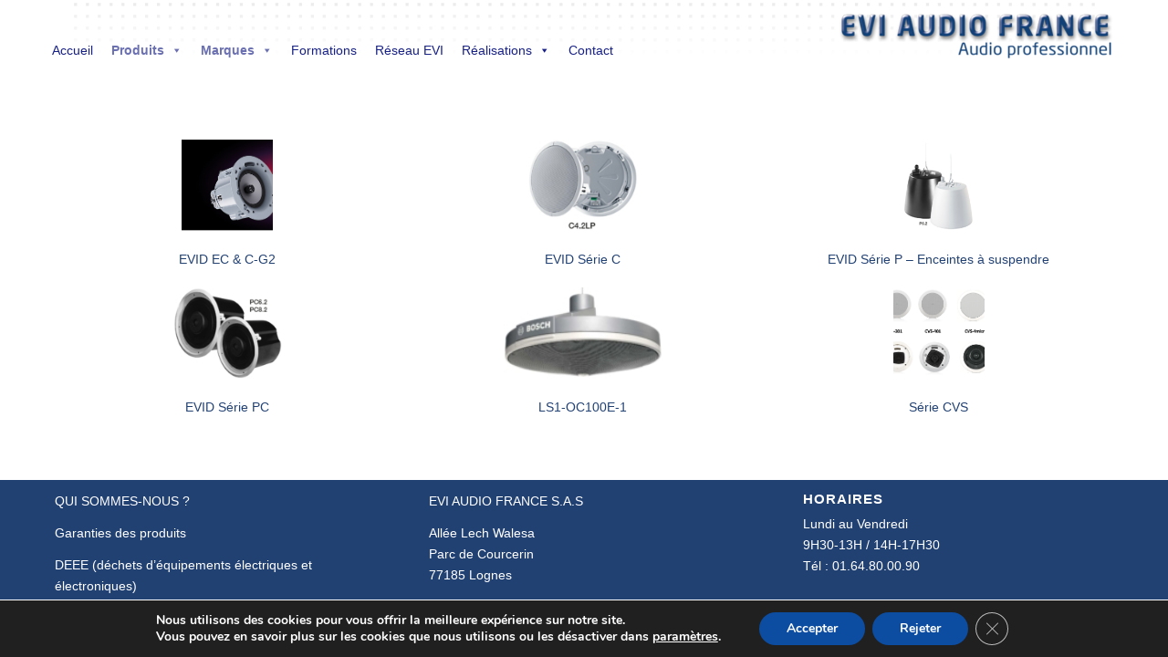

--- FILE ---
content_type: text/html; charset=UTF-8
request_url: https://www.eviaudio.fr/categorie-produit/produits/enceintes/enceintes-installations/plafonniers-suspensions/
body_size: 35878
content:
<!DOCTYPE html><html lang="fr-FR" class="html_stretched responsive av-preloader-disabled  html_header_top html_logo_right html_main_nav_header html_menu_left html_slim html_header_sticky_disabled html_header_shrinking_disabled html_mobile_menu_phone html_header_searchicon_disabled html_content_align_right html_header_unstick_top_disabled html_header_stretch_disabled html_elegant-blog html_modern-blog html_av-submenu-hidden html_av-submenu-display-click html_av-overlay-side html_av-overlay-side-minimal html_av-submenu-clone html_entry_id_13493 av-cookies-no-cookie-consent av-no-preview av-default-lightbox html_text_menu_active av-mobile-menu-switch-default"><head><meta charset="UTF-8" /><meta name="viewport" content="width=device-width, initial-scale=1">  <script defer src="[data-uri]"></script><meta name='robots' content='index, follow, max-image-preview:large, max-snippet:-1, max-video-preview:-1' /><style>img:is([sizes="auto" i], [sizes^="auto," i]) { contain-intrinsic-size: 3000px 1500px }</style><style type="text/css">@font-face { font-family: 'star'; src: url('https://www.eviaudio.fr/wp-content/plugins/woocommerce/assets/fonts/star.eot'); src: url('https://www.eviaudio.fr/wp-content/plugins/woocommerce/assets/fonts/star.eot?#iefix') format('embedded-opentype'), 	  url('https://www.eviaudio.fr/wp-content/plugins/woocommerce/assets/fonts/star.woff') format('woff'), 	  url('https://www.eviaudio.fr/wp-content/plugins/woocommerce/assets/fonts/star.ttf') format('truetype'), 	  url('https://www.eviaudio.fr/wp-content/plugins/woocommerce/assets/fonts/star.svg#star') format('svg'); font-weight: normal; font-style: normal;  } @font-face { font-family: 'WooCommerce'; src: url('https://www.eviaudio.fr/wp-content/plugins/woocommerce/assets/fonts/WooCommerce.eot'); src: url('https://www.eviaudio.fr/wp-content/plugins/woocommerce/assets/fonts/WooCommerce.eot?#iefix') format('embedded-opentype'), 	  url('https://www.eviaudio.fr/wp-content/plugins/woocommerce/assets/fonts/WooCommerce.woff') format('woff'), 	  url('https://www.eviaudio.fr/wp-content/plugins/woocommerce/assets/fonts/WooCommerce.ttf') format('truetype'), 	  url('https://www.eviaudio.fr/wp-content/plugins/woocommerce/assets/fonts/WooCommerce.svg#WooCommerce') format('svg'); font-weight: normal; font-style: normal;  }</style><title>Archives des Plafonniers / Suspensions - Evi Audio France</title><link rel="canonical" href="https://www.eviaudio.fr/categorie-produit/produits/enceintes/enceintes-installations/plafonniers-suspensions/" /><meta property="og:locale" content="fr_FR" /><meta property="og:type" content="article" /><meta property="og:title" content="Archives des Plafonniers / Suspensions - Evi Audio France" /><meta property="og:url" content="https://www.eviaudio.fr/categorie-produit/produits/enceintes/enceintes-installations/plafonniers-suspensions/" /><meta property="og:site_name" content="Evi Audio France" /><meta name="twitter:card" content="summary_large_image" /> <script type="application/ld+json" class="yoast-schema-graph">{"@context":"https://schema.org","@graph":[{"@type":"CollectionPage","@id":"https://www.eviaudio.fr/categorie-produit/produits/enceintes/enceintes-installations/plafonniers-suspensions/","url":"https://www.eviaudio.fr/categorie-produit/produits/enceintes/enceintes-installations/plafonniers-suspensions/","name":"Archives des Plafonniers / Suspensions - Evi Audio France","isPartOf":{"@id":"https://www.eviaudio.fr/#website"},"primaryImageOfPage":{"@id":"https://www.eviaudio.fr/categorie-produit/produits/enceintes/enceintes-installations/plafonniers-suspensions/#primaryimage"},"image":{"@id":"https://www.eviaudio.fr/categorie-produit/produits/enceintes/enceintes-installations/plafonniers-suspensions/#primaryimage"},"thumbnailUrl":"https://www.eviaudio.fr/wp-content/uploads/2025/12/Bandeau-EVID-EC-scaled.png","breadcrumb":{"@id":"https://www.eviaudio.fr/categorie-produit/produits/enceintes/enceintes-installations/plafonniers-suspensions/#breadcrumb"},"inLanguage":"fr-FR"},{"@type":"ImageObject","inLanguage":"fr-FR","@id":"https://www.eviaudio.fr/categorie-produit/produits/enceintes/enceintes-installations/plafonniers-suspensions/#primaryimage","url":"https://www.eviaudio.fr/wp-content/uploads/2025/12/Bandeau-EVID-EC-scaled.png","contentUrl":"https://www.eviaudio.fr/wp-content/uploads/2025/12/Bandeau-EVID-EC-scaled.png","width":2560,"height":588},{"@type":"BreadcrumbList","@id":"https://www.eviaudio.fr/categorie-produit/produits/enceintes/enceintes-installations/plafonniers-suspensions/#breadcrumb","itemListElement":[{"@type":"ListItem","position":1,"name":"Accueil","item":"https://www.eviaudio.fr/accueil/"},{"@type":"ListItem","position":2,"name":"Produits","item":"https://www.eviaudio.fr/categorie-produit/produits/"},{"@type":"ListItem","position":3,"name":"Enceintes","item":"https://www.eviaudio.fr/categorie-produit/produits/enceintes/"},{"@type":"ListItem","position":4,"name":"Enceintes Installations","item":"https://www.eviaudio.fr/categorie-produit/produits/enceintes/enceintes-installations/"},{"@type":"ListItem","position":5,"name":"Plafonniers / Suspensions"}]},{"@type":"WebSite","@id":"https://www.eviaudio.fr/#website","url":"https://www.eviaudio.fr/","name":"Evi Audio France","description":"Audio Professionnel","potentialAction":[{"@type":"SearchAction","target":{"@type":"EntryPoint","urlTemplate":"https://www.eviaudio.fr/?s={search_term_string}"},"query-input":{"@type":"PropertyValueSpecification","valueRequired":true,"valueName":"search_term_string"}}],"inLanguage":"fr-FR"}]}</script> <link rel="alternate" type="application/rss+xml" title="Evi Audio France &raquo; Flux" href="https://www.eviaudio.fr/feed/" /><link rel="alternate" type="application/rss+xml" title="Evi Audio France &raquo; Flux des commentaires" href="https://www.eviaudio.fr/comments/feed/" /><link rel="alternate" type="application/rss+xml" title="Flux pour Evi Audio France &raquo; Plafonniers / Suspensions Catégorie" href="https://www.eviaudio.fr/categorie-produit/produits/enceintes/enceintes-installations/plafonniers-suspensions/feed/" /><link rel='stylesheet' id='avia-grid-css' href='https://www.eviaudio.fr/wp-content/cache/autoptimize/autoptimize_single_c923986f264dfaa53264fe9f68f83beb.php?ver=5.7' type='text/css' media='all' /><link rel='stylesheet' id='avia-base-css' href='https://www.eviaudio.fr/wp-content/cache/autoptimize/autoptimize_single_2f1f48efb0fc2a01306c32bc96738044.php?ver=5.7' type='text/css' media='all' /><link rel='stylesheet' id='avia-layout-css' href='https://www.eviaudio.fr/wp-content/cache/autoptimize/autoptimize_single_5e9b42d5d3a93658827e06d3cce80e65.php?ver=5.7' type='text/css' media='all' /><link rel='stylesheet' id='avia-module-blog-css' href='https://www.eviaudio.fr/wp-content/cache/autoptimize/autoptimize_single_3daa3f994d245e8b3fbf9dec54d2c5c7.php?ver=5.7' type='text/css' media='all' /><link rel='stylesheet' id='avia-module-postslider-css' href='https://www.eviaudio.fr/wp-content/cache/autoptimize/autoptimize_single_4ca084bf8bb2bf3074bdf5836596176e.php?ver=5.7' type='text/css' media='all' /><link rel='stylesheet' id='avia-module-button-css' href='https://www.eviaudio.fr/wp-content/cache/autoptimize/autoptimize_single_eed9fff5128dcc57fdf6f99ba6b8eaf6.php?ver=5.7' type='text/css' media='all' /><link rel='stylesheet' id='avia-module-comments-css' href='https://www.eviaudio.fr/wp-content/cache/autoptimize/autoptimize_single_5bbf3ee9aaed957bec384aa668f1c0b5.php?ver=5.7' type='text/css' media='all' /><link rel='stylesheet' id='avia-module-contact-css' href='https://www.eviaudio.fr/wp-content/cache/autoptimize/autoptimize_single_a9f40e3b207f53ed167783f87e6f7088.php?ver=5.7' type='text/css' media='all' /><link rel='stylesheet' id='avia-module-slideshow-css' href='https://www.eviaudio.fr/wp-content/cache/autoptimize/autoptimize_single_9c1f5fdb943ddc377235573f981ad260.php?ver=5.7' type='text/css' media='all' /><link rel='stylesheet' id='avia-module-gallery-css' href='https://www.eviaudio.fr/wp-content/cache/autoptimize/autoptimize_single_69a6fec7c68809bd986ef13883380d32.php?ver=5.7' type='text/css' media='all' /><link rel='stylesheet' id='avia-module-gridrow-css' href='https://www.eviaudio.fr/wp-content/cache/autoptimize/autoptimize_single_1e01017296f42c31721612d90e74ae7b.php?ver=5.7' type='text/css' media='all' /><link rel='stylesheet' id='avia-module-heading-css' href='https://www.eviaudio.fr/wp-content/cache/autoptimize/autoptimize_single_106d26af122106b3a10a6d4b68ba7938.php?ver=5.7' type='text/css' media='all' /><link rel='stylesheet' id='avia-module-hr-css' href='https://www.eviaudio.fr/wp-content/cache/autoptimize/autoptimize_single_0787a678248ef8097d9221deae3282bb.php?ver=5.7' type='text/css' media='all' /><link rel='stylesheet' id='avia-module-icon-css' href='https://www.eviaudio.fr/wp-content/cache/autoptimize/autoptimize_single_7094c0d353efd1042d5845de0ee6f688.php?ver=5.7' type='text/css' media='all' /><link rel='stylesheet' id='avia-module-iconbox-css' href='https://www.eviaudio.fr/wp-content/cache/autoptimize/autoptimize_single_50f52f95b66f42e72c72e9e161809ba1.php?ver=5.7' type='text/css' media='all' /><link rel='stylesheet' id='avia-module-iconlist-css' href='https://www.eviaudio.fr/wp-content/cache/autoptimize/autoptimize_single_2edad00c33795d9c6d5026a8130ad603.php?ver=5.7' type='text/css' media='all' /><link rel='stylesheet' id='avia-module-image-css' href='https://www.eviaudio.fr/wp-content/cache/autoptimize/autoptimize_single_8b8aa660d24c88b1dfa81853bde06a58.php?ver=5.7' type='text/css' media='all' /><link rel='stylesheet' id='avia-module-hotspot-css' href='https://www.eviaudio.fr/wp-content/cache/autoptimize/autoptimize_single_d9cfe6c30ef8065a570d70490c925668.php?ver=5.7' type='text/css' media='all' /><link rel='stylesheet' id='avia-module-slideshow-contentpartner-css' href='https://www.eviaudio.fr/wp-content/cache/autoptimize/autoptimize_single_038303577e672241c16a4370f69be861.php?ver=5.7' type='text/css' media='all' /><link rel='stylesheet' id='avia-module-magazine-css' href='https://www.eviaudio.fr/wp-content/cache/autoptimize/autoptimize_single_4a6b857a338221553ee30f37e953b42c.php?ver=5.7' type='text/css' media='all' /><link rel='stylesheet' id='avia-module-masonry-css' href='https://www.eviaudio.fr/wp-content/cache/autoptimize/autoptimize_single_1a204781902260bd76b3f17af1dd29f0.php?ver=5.7' type='text/css' media='all' /><link rel='stylesheet' id='avia-siteloader-css' href='https://www.eviaudio.fr/wp-content/cache/autoptimize/autoptimize_single_2d6a61ca28a90c05968f32670397d449.php?ver=5.7' type='text/css' media='all' /><link rel='stylesheet' id='avia-module-notification-css' href='https://www.eviaudio.fr/wp-content/cache/autoptimize/autoptimize_single_f25d2f95d38464649760467d6e732e71.php?ver=5.7' type='text/css' media='all' /><link rel='stylesheet' id='avia-module-portfolio-css' href='https://www.eviaudio.fr/wp-content/cache/autoptimize/autoptimize_single_56a6655dde0e69b1eeb09980fc830459.php?ver=5.7' type='text/css' media='all' /><link rel='stylesheet' id='avia-module-catalogue-css' href='https://www.eviaudio.fr/wp-content/cache/autoptimize/autoptimize_single_76307b39f4976719167440011c0edfdb.php?ver=5.7' type='text/css' media='all' /><link rel='stylesheet' id='avia-module-progress-bar-css' href='https://www.eviaudio.fr/wp-content/cache/autoptimize/autoptimize_single_010e4eacd2807cf48b81ddff352365a3.php?ver=5.7' type='text/css' media='all' /><link rel='stylesheet' id='avia-module-promobox-css' href='https://www.eviaudio.fr/wp-content/cache/autoptimize/autoptimize_single_6f78594beea65e98252b422acb83234b.php?ver=5.7' type='text/css' media='all' /><link rel='stylesheet' id='avia-module-slideshow-accordion-css' href='https://www.eviaudio.fr/wp-content/cache/autoptimize/autoptimize_single_aa302ceb48c87b48ba96a9e5daee5a36.php?ver=5.7' type='text/css' media='all' /><link rel='stylesheet' id='avia-module-slideshow-fullsize-css' href='https://www.eviaudio.fr/wp-content/cache/autoptimize/autoptimize_single_e86ae087305d22072d5680fda3603297.php?ver=5.7' type='text/css' media='all' /><link rel='stylesheet' id='avia-module-slideshow-fullscreen-css' href='https://www.eviaudio.fr/wp-content/cache/autoptimize/autoptimize_single_7b360c756bcb04ee36bf6fb26ee63879.php?ver=5.7' type='text/css' media='all' /><link rel='stylesheet' id='avia-module-slideshow-ls-css' href='https://www.eviaudio.fr/wp-content/cache/autoptimize/autoptimize_single_579c66e16caabb71749071e4249aec07.php?ver=5.7' type='text/css' media='all' /><link rel='stylesheet' id='avia-module-social-css' href='https://www.eviaudio.fr/wp-content/cache/autoptimize/autoptimize_single_4c67777637c22fb84d10abbd43e3739b.php?ver=5.7' type='text/css' media='all' /><link rel='stylesheet' id='avia-module-table-css' href='https://www.eviaudio.fr/wp-content/cache/autoptimize/autoptimize_single_255e35986d747c1a95e7149e8c4040d0.php?ver=5.7' type='text/css' media='all' /><link rel='stylesheet' id='avia-module-tabs-css' href='https://www.eviaudio.fr/wp-content/cache/autoptimize/autoptimize_single_15af65796214614b782c84731b920acc.php?ver=5.7' type='text/css' media='all' /><link rel='stylesheet' id='avia-module-team-css' href='https://www.eviaudio.fr/wp-content/cache/autoptimize/autoptimize_single_9edb01dc36e71bd3b2ffa3adede0c245.php?ver=5.7' type='text/css' media='all' /><link rel='stylesheet' id='avia-module-testimonials-css' href='https://www.eviaudio.fr/wp-content/cache/autoptimize/autoptimize_single_dda20459cef16cb6c4b883d9c3ae38a5.php?ver=5.7' type='text/css' media='all' /><link rel='stylesheet' id='avia-module-toggles-css' href='https://www.eviaudio.fr/wp-content/cache/autoptimize/autoptimize_single_143c2097767cc35c5677a29316ddba17.php?ver=5.7' type='text/css' media='all' /><link rel='stylesheet' id='avia-module-video-css' href='https://www.eviaudio.fr/wp-content/cache/autoptimize/autoptimize_single_0139954df6027ea4053fa5f40db2cb40.php?ver=5.7' type='text/css' media='all' /><link rel='stylesheet' id='avia-scs-css' href='https://www.eviaudio.fr/wp-content/cache/autoptimize/autoptimize_single_3fda5b72b2c22f5c0fd06205678cc979.php?ver=5.7' type='text/css' media='all' /><link rel='stylesheet' id='avia-woocommerce-css-css' href='https://www.eviaudio.fr/wp-content/cache/autoptimize/autoptimize_single_3ca4b67cda4f98ebf8d31ccfe9016613.php?ver=5.7' type='text/css' media='all' /><link rel='stylesheet' id='wp-block-library-css' href='https://www.eviaudio.fr/wp-includes/css/dist/block-library/style.min.css?ver=6.8.2' type='text/css' media='all' /><style id='global-styles-inline-css' type='text/css'>:root{--wp--preset--aspect-ratio--square: 1;--wp--preset--aspect-ratio--4-3: 4/3;--wp--preset--aspect-ratio--3-4: 3/4;--wp--preset--aspect-ratio--3-2: 3/2;--wp--preset--aspect-ratio--2-3: 2/3;--wp--preset--aspect-ratio--16-9: 16/9;--wp--preset--aspect-ratio--9-16: 9/16;--wp--preset--color--black: #000000;--wp--preset--color--cyan-bluish-gray: #abb8c3;--wp--preset--color--white: #ffffff;--wp--preset--color--pale-pink: #f78da7;--wp--preset--color--vivid-red: #cf2e2e;--wp--preset--color--luminous-vivid-orange: #ff6900;--wp--preset--color--luminous-vivid-amber: #fcb900;--wp--preset--color--light-green-cyan: #7bdcb5;--wp--preset--color--vivid-green-cyan: #00d084;--wp--preset--color--pale-cyan-blue: #8ed1fc;--wp--preset--color--vivid-cyan-blue: #0693e3;--wp--preset--color--vivid-purple: #9b51e0;--wp--preset--color--metallic-red: #b02b2c;--wp--preset--color--maximum-yellow-red: #edae44;--wp--preset--color--yellow-sun: #eeee22;--wp--preset--color--palm-leaf: #83a846;--wp--preset--color--aero: #7bb0e7;--wp--preset--color--old-lavender: #745f7e;--wp--preset--color--steel-teal: #5f8789;--wp--preset--color--raspberry-pink: #d65799;--wp--preset--color--medium-turquoise: #4ecac2;--wp--preset--gradient--vivid-cyan-blue-to-vivid-purple: linear-gradient(135deg,rgba(6,147,227,1) 0%,rgb(155,81,224) 100%);--wp--preset--gradient--light-green-cyan-to-vivid-green-cyan: linear-gradient(135deg,rgb(122,220,180) 0%,rgb(0,208,130) 100%);--wp--preset--gradient--luminous-vivid-amber-to-luminous-vivid-orange: linear-gradient(135deg,rgba(252,185,0,1) 0%,rgba(255,105,0,1) 100%);--wp--preset--gradient--luminous-vivid-orange-to-vivid-red: linear-gradient(135deg,rgba(255,105,0,1) 0%,rgb(207,46,46) 100%);--wp--preset--gradient--very-light-gray-to-cyan-bluish-gray: linear-gradient(135deg,rgb(238,238,238) 0%,rgb(169,184,195) 100%);--wp--preset--gradient--cool-to-warm-spectrum: linear-gradient(135deg,rgb(74,234,220) 0%,rgb(151,120,209) 20%,rgb(207,42,186) 40%,rgb(238,44,130) 60%,rgb(251,105,98) 80%,rgb(254,248,76) 100%);--wp--preset--gradient--blush-light-purple: linear-gradient(135deg,rgb(255,206,236) 0%,rgb(152,150,240) 100%);--wp--preset--gradient--blush-bordeaux: linear-gradient(135deg,rgb(254,205,165) 0%,rgb(254,45,45) 50%,rgb(107,0,62) 100%);--wp--preset--gradient--luminous-dusk: linear-gradient(135deg,rgb(255,203,112) 0%,rgb(199,81,192) 50%,rgb(65,88,208) 100%);--wp--preset--gradient--pale-ocean: linear-gradient(135deg,rgb(255,245,203) 0%,rgb(182,227,212) 50%,rgb(51,167,181) 100%);--wp--preset--gradient--electric-grass: linear-gradient(135deg,rgb(202,248,128) 0%,rgb(113,206,126) 100%);--wp--preset--gradient--midnight: linear-gradient(135deg,rgb(2,3,129) 0%,rgb(40,116,252) 100%);--wp--preset--font-size--small: 1rem;--wp--preset--font-size--medium: 1.125rem;--wp--preset--font-size--large: 1.75rem;--wp--preset--font-size--x-large: clamp(1.75rem, 3vw, 2.25rem);--wp--preset--spacing--20: 0.44rem;--wp--preset--spacing--30: 0.67rem;--wp--preset--spacing--40: 1rem;--wp--preset--spacing--50: 1.5rem;--wp--preset--spacing--60: 2.25rem;--wp--preset--spacing--70: 3.38rem;--wp--preset--spacing--80: 5.06rem;--wp--preset--shadow--natural: 6px 6px 9px rgba(0, 0, 0, 0.2);--wp--preset--shadow--deep: 12px 12px 50px rgba(0, 0, 0, 0.4);--wp--preset--shadow--sharp: 6px 6px 0px rgba(0, 0, 0, 0.2);--wp--preset--shadow--outlined: 6px 6px 0px -3px rgba(255, 255, 255, 1), 6px 6px rgba(0, 0, 0, 1);--wp--preset--shadow--crisp: 6px 6px 0px rgba(0, 0, 0, 1);}:root { --wp--style--global--content-size: 800px;--wp--style--global--wide-size: 1130px; }:where(body) { margin: 0; }.wp-site-blocks > .alignleft { float: left; margin-right: 2em; }.wp-site-blocks > .alignright { float: right; margin-left: 2em; }.wp-site-blocks > .aligncenter { justify-content: center; margin-left: auto; margin-right: auto; }:where(.is-layout-flex){gap: 0.5em;}:where(.is-layout-grid){gap: 0.5em;}.is-layout-flow > .alignleft{float: left;margin-inline-start: 0;margin-inline-end: 2em;}.is-layout-flow > .alignright{float: right;margin-inline-start: 2em;margin-inline-end: 0;}.is-layout-flow > .aligncenter{margin-left: auto !important;margin-right: auto !important;}.is-layout-constrained > .alignleft{float: left;margin-inline-start: 0;margin-inline-end: 2em;}.is-layout-constrained > .alignright{float: right;margin-inline-start: 2em;margin-inline-end: 0;}.is-layout-constrained > .aligncenter{margin-left: auto !important;margin-right: auto !important;}.is-layout-constrained > :where(:not(.alignleft):not(.alignright):not(.alignfull)){max-width: var(--wp--style--global--content-size);margin-left: auto !important;margin-right: auto !important;}.is-layout-constrained > .alignwide{max-width: var(--wp--style--global--wide-size);}body .is-layout-flex{display: flex;}.is-layout-flex{flex-wrap: wrap;align-items: center;}.is-layout-flex > :is(*, div){margin: 0;}body .is-layout-grid{display: grid;}.is-layout-grid > :is(*, div){margin: 0;}body{padding-top: 0px;padding-right: 0px;padding-bottom: 0px;padding-left: 0px;}a:where(:not(.wp-element-button)){text-decoration: underline;}:root :where(.wp-element-button, .wp-block-button__link){background-color: #32373c;border-width: 0;color: #fff;font-family: inherit;font-size: inherit;line-height: inherit;padding: calc(0.667em + 2px) calc(1.333em + 2px);text-decoration: none;}.has-black-color{color: var(--wp--preset--color--black) !important;}.has-cyan-bluish-gray-color{color: var(--wp--preset--color--cyan-bluish-gray) !important;}.has-white-color{color: var(--wp--preset--color--white) !important;}.has-pale-pink-color{color: var(--wp--preset--color--pale-pink) !important;}.has-vivid-red-color{color: var(--wp--preset--color--vivid-red) !important;}.has-luminous-vivid-orange-color{color: var(--wp--preset--color--luminous-vivid-orange) !important;}.has-luminous-vivid-amber-color{color: var(--wp--preset--color--luminous-vivid-amber) !important;}.has-light-green-cyan-color{color: var(--wp--preset--color--light-green-cyan) !important;}.has-vivid-green-cyan-color{color: var(--wp--preset--color--vivid-green-cyan) !important;}.has-pale-cyan-blue-color{color: var(--wp--preset--color--pale-cyan-blue) !important;}.has-vivid-cyan-blue-color{color: var(--wp--preset--color--vivid-cyan-blue) !important;}.has-vivid-purple-color{color: var(--wp--preset--color--vivid-purple) !important;}.has-metallic-red-color{color: var(--wp--preset--color--metallic-red) !important;}.has-maximum-yellow-red-color{color: var(--wp--preset--color--maximum-yellow-red) !important;}.has-yellow-sun-color{color: var(--wp--preset--color--yellow-sun) !important;}.has-palm-leaf-color{color: var(--wp--preset--color--palm-leaf) !important;}.has-aero-color{color: var(--wp--preset--color--aero) !important;}.has-old-lavender-color{color: var(--wp--preset--color--old-lavender) !important;}.has-steel-teal-color{color: var(--wp--preset--color--steel-teal) !important;}.has-raspberry-pink-color{color: var(--wp--preset--color--raspberry-pink) !important;}.has-medium-turquoise-color{color: var(--wp--preset--color--medium-turquoise) !important;}.has-black-background-color{background-color: var(--wp--preset--color--black) !important;}.has-cyan-bluish-gray-background-color{background-color: var(--wp--preset--color--cyan-bluish-gray) !important;}.has-white-background-color{background-color: var(--wp--preset--color--white) !important;}.has-pale-pink-background-color{background-color: var(--wp--preset--color--pale-pink) !important;}.has-vivid-red-background-color{background-color: var(--wp--preset--color--vivid-red) !important;}.has-luminous-vivid-orange-background-color{background-color: var(--wp--preset--color--luminous-vivid-orange) !important;}.has-luminous-vivid-amber-background-color{background-color: var(--wp--preset--color--luminous-vivid-amber) !important;}.has-light-green-cyan-background-color{background-color: var(--wp--preset--color--light-green-cyan) !important;}.has-vivid-green-cyan-background-color{background-color: var(--wp--preset--color--vivid-green-cyan) !important;}.has-pale-cyan-blue-background-color{background-color: var(--wp--preset--color--pale-cyan-blue) !important;}.has-vivid-cyan-blue-background-color{background-color: var(--wp--preset--color--vivid-cyan-blue) !important;}.has-vivid-purple-background-color{background-color: var(--wp--preset--color--vivid-purple) !important;}.has-metallic-red-background-color{background-color: var(--wp--preset--color--metallic-red) !important;}.has-maximum-yellow-red-background-color{background-color: var(--wp--preset--color--maximum-yellow-red) !important;}.has-yellow-sun-background-color{background-color: var(--wp--preset--color--yellow-sun) !important;}.has-palm-leaf-background-color{background-color: var(--wp--preset--color--palm-leaf) !important;}.has-aero-background-color{background-color: var(--wp--preset--color--aero) !important;}.has-old-lavender-background-color{background-color: var(--wp--preset--color--old-lavender) !important;}.has-steel-teal-background-color{background-color: var(--wp--preset--color--steel-teal) !important;}.has-raspberry-pink-background-color{background-color: var(--wp--preset--color--raspberry-pink) !important;}.has-medium-turquoise-background-color{background-color: var(--wp--preset--color--medium-turquoise) !important;}.has-black-border-color{border-color: var(--wp--preset--color--black) !important;}.has-cyan-bluish-gray-border-color{border-color: var(--wp--preset--color--cyan-bluish-gray) !important;}.has-white-border-color{border-color: var(--wp--preset--color--white) !important;}.has-pale-pink-border-color{border-color: var(--wp--preset--color--pale-pink) !important;}.has-vivid-red-border-color{border-color: var(--wp--preset--color--vivid-red) !important;}.has-luminous-vivid-orange-border-color{border-color: var(--wp--preset--color--luminous-vivid-orange) !important;}.has-luminous-vivid-amber-border-color{border-color: var(--wp--preset--color--luminous-vivid-amber) !important;}.has-light-green-cyan-border-color{border-color: var(--wp--preset--color--light-green-cyan) !important;}.has-vivid-green-cyan-border-color{border-color: var(--wp--preset--color--vivid-green-cyan) !important;}.has-pale-cyan-blue-border-color{border-color: var(--wp--preset--color--pale-cyan-blue) !important;}.has-vivid-cyan-blue-border-color{border-color: var(--wp--preset--color--vivid-cyan-blue) !important;}.has-vivid-purple-border-color{border-color: var(--wp--preset--color--vivid-purple) !important;}.has-metallic-red-border-color{border-color: var(--wp--preset--color--metallic-red) !important;}.has-maximum-yellow-red-border-color{border-color: var(--wp--preset--color--maximum-yellow-red) !important;}.has-yellow-sun-border-color{border-color: var(--wp--preset--color--yellow-sun) !important;}.has-palm-leaf-border-color{border-color: var(--wp--preset--color--palm-leaf) !important;}.has-aero-border-color{border-color: var(--wp--preset--color--aero) !important;}.has-old-lavender-border-color{border-color: var(--wp--preset--color--old-lavender) !important;}.has-steel-teal-border-color{border-color: var(--wp--preset--color--steel-teal) !important;}.has-raspberry-pink-border-color{border-color: var(--wp--preset--color--raspberry-pink) !important;}.has-medium-turquoise-border-color{border-color: var(--wp--preset--color--medium-turquoise) !important;}.has-vivid-cyan-blue-to-vivid-purple-gradient-background{background: var(--wp--preset--gradient--vivid-cyan-blue-to-vivid-purple) !important;}.has-light-green-cyan-to-vivid-green-cyan-gradient-background{background: var(--wp--preset--gradient--light-green-cyan-to-vivid-green-cyan) !important;}.has-luminous-vivid-amber-to-luminous-vivid-orange-gradient-background{background: var(--wp--preset--gradient--luminous-vivid-amber-to-luminous-vivid-orange) !important;}.has-luminous-vivid-orange-to-vivid-red-gradient-background{background: var(--wp--preset--gradient--luminous-vivid-orange-to-vivid-red) !important;}.has-very-light-gray-to-cyan-bluish-gray-gradient-background{background: var(--wp--preset--gradient--very-light-gray-to-cyan-bluish-gray) !important;}.has-cool-to-warm-spectrum-gradient-background{background: var(--wp--preset--gradient--cool-to-warm-spectrum) !important;}.has-blush-light-purple-gradient-background{background: var(--wp--preset--gradient--blush-light-purple) !important;}.has-blush-bordeaux-gradient-background{background: var(--wp--preset--gradient--blush-bordeaux) !important;}.has-luminous-dusk-gradient-background{background: var(--wp--preset--gradient--luminous-dusk) !important;}.has-pale-ocean-gradient-background{background: var(--wp--preset--gradient--pale-ocean) !important;}.has-electric-grass-gradient-background{background: var(--wp--preset--gradient--electric-grass) !important;}.has-midnight-gradient-background{background: var(--wp--preset--gradient--midnight) !important;}.has-small-font-size{font-size: var(--wp--preset--font-size--small) !important;}.has-medium-font-size{font-size: var(--wp--preset--font-size--medium) !important;}.has-large-font-size{font-size: var(--wp--preset--font-size--large) !important;}.has-x-large-font-size{font-size: var(--wp--preset--font-size--x-large) !important;}
:where(.wp-block-post-template.is-layout-flex){gap: 1.25em;}:where(.wp-block-post-template.is-layout-grid){gap: 1.25em;}
:where(.wp-block-columns.is-layout-flex){gap: 2em;}:where(.wp-block-columns.is-layout-grid){gap: 2em;}
:root :where(.wp-block-pullquote){font-size: 1.5em;line-height: 1.6;}</style><link rel='stylesheet' id='contact-form-7-css' href='https://www.eviaudio.fr/wp-content/cache/autoptimize/autoptimize_single_64ac31699f5326cb3c76122498b76f66.php?ver=6.1' type='text/css' media='all' /><style id='woocommerce-inline-inline-css' type='text/css'>.woocommerce form .form-row .required { visibility: visible; }</style><link rel='stylesheet' id='wpfd-search_filter-css' href='https://www.eviaudio.fr/wp-content/cache/autoptimize/autoptimize_single_560b3212c35f976fbad354c16f0358e1.php?ver=6.8.2' type='text/css' media='all' /><link rel='stylesheet' id='dashicons-css' href='https://www.eviaudio.fr/wp-includes/css/dashicons.min.css?ver=6.8.2' type='text/css' media='all' /><style id='dashicons-inline-css' type='text/css'>[data-font="Dashicons"]:before {font-family: 'Dashicons' !important;content: attr(data-icon) !important;speak: none !important;font-weight: normal !important;font-variant: normal !important;text-transform: none !important;line-height: 1 !important;font-style: normal !important;-webkit-font-smoothing: antialiased !important;-moz-osx-font-smoothing: grayscale !important;}</style><link rel='stylesheet' id='quform-css' href='https://www.eviaudio.fr/wp-content/cache/autoptimize/autoptimize_single_d57cae5bd8bfc1ce40da5007b867101d.php?ver=1757405816' type='text/css' media='all' /><link rel='stylesheet' id='megamenu-css' href='https://www.eviaudio.fr/wp-content/cache/autoptimize/autoptimize_single_694b08ee3ebc9192b79cb19056d7441b.php?ver=31c0bf' type='text/css' media='all' /><link rel='stylesheet' id='megamenu-genericons-css' href='https://www.eviaudio.fr/wp-content/cache/autoptimize/autoptimize_single_ac25fb529183c5fef5887d02594d1828.php?ver=2.2.4' type='text/css' media='all' /><link rel='stylesheet' id='megamenu-fontawesome-css' href='https://www.eviaudio.fr/wp-content/plugins/megamenu-pro/icons/fontawesome/css/font-awesome.min.css?ver=2.2.4' type='text/css' media='all' /><link rel='stylesheet' id='megamenu-fontawesome5-css' href='https://www.eviaudio.fr/wp-content/plugins/megamenu-pro/icons/fontawesome5/css/all.min.css?ver=2.2.4' type='text/css' media='all' /><link rel='stylesheet' id='wp-mapit-leaflet-css-css' href='https://www.eviaudio.fr/wp-content/cache/autoptimize/autoptimize_single_d1a8ab27978cdf7bb95502a041f0d6db.php?ver=1714636211' type='text/css' media='all' /><link rel='stylesheet' id='wp-mapit-leaflet-responsive-popup-css-css' href='https://www.eviaudio.fr/wp-content/cache/autoptimize/autoptimize_single_7227bf2f8e7fbc1e55e0b2c4dcfde775.php?ver=1714636211' type='text/css' media='all' /><link rel='stylesheet' id='wp-mapit-leaflet-gesture-handling-css-css' href='https://www.eviaudio.fr/wp-content/cache/autoptimize/autoptimize_single_4a2b2fa3818d6b227ae42233bbc34639.php?ver=1714636211' type='text/css' media='all' /><link rel='stylesheet' id='wp-mapit-leaflet-fullscreen-css-css' href='https://www.eviaudio.fr/wp-content/cache/autoptimize/autoptimize_single_fe3c47202e06497b73cab27d467d1f90.php?ver=1714636211' type='text/css' media='all' /><link rel='stylesheet' id='wp-mapit-css-css' href='https://www.eviaudio.fr/wp-content/cache/autoptimize/autoptimize_single_970db16ccc05999cf238bc30eeacd408.php?ver=1714636211' type='text/css' media='all' /><link rel='stylesheet' id='ywctm-frontend-css' href='https://www.eviaudio.fr/wp-content/plugins/yith-woocommerce-catalog-mode/assets/css/frontend.min.css?ver=2.47.0' type='text/css' media='all' /><style id='ywctm-frontend-inline-css' type='text/css'>.widget.woocommerce.widget_shopping_cart{display: none !important}</style><link rel='stylesheet' id='brands-styles-css' href='https://www.eviaudio.fr/wp-content/cache/autoptimize/autoptimize_single_48d56016b20f151be4f24ba6d0eb1be4.php?ver=10.0.2' type='text/css' media='all' /><link rel='stylesheet' id='avia-fold-unfold-css' href='https://www.eviaudio.fr/wp-content/cache/autoptimize/autoptimize_single_8d5e91a519eb626b9afc723d155fc111.php?ver=5.7' type='text/css' media='all' /><link rel='stylesheet' id='avia-popup-css-css' href='https://www.eviaudio.fr/wp-content/themes/enfold/js/aviapopup/magnific-popup.min.css?ver=5.7' type='text/css' media='screen' /><link rel='stylesheet' id='avia-lightbox-css' href='https://www.eviaudio.fr/wp-content/cache/autoptimize/autoptimize_single_6af3f208138c70df5ee114129da5598d.php?ver=5.7' type='text/css' media='screen' /><link rel='stylesheet' id='avia-widget-css-css' href='https://www.eviaudio.fr/wp-content/cache/autoptimize/autoptimize_single_cd4cacb42d86900ce21ae76f58392e04.php?ver=5.7' type='text/css' media='screen' /><link rel='stylesheet' id='avia-dynamic-css' href='https://www.eviaudio.fr/wp-content/cache/autoptimize/autoptimize_single_f7759abfea2f8250674542a7055ec79e.php?ver=6877546132f77' type='text/css' media='all' /><link rel='stylesheet' id='avia-custom-css' href='https://www.eviaudio.fr/wp-content/themes/enfold/css/custom.css?ver=5.7' type='text/css' media='all' /><link rel='stylesheet' id='avia-style-css' href='https://www.eviaudio.fr/wp-content/themes/enfold-child/style.css?ver=5.7' type='text/css' media='all' /><link rel='stylesheet' id='wpdreams-ajaxsearchpro-instances-css' href='https://www.eviaudio.fr/wp-content/cache/autoptimize/autoptimize_single_693965622cb07cb4839843db870fc293.php?ver=ariBHx' type='text/css' media='all' /><link rel='stylesheet' id='wp_mailjet_form_builder_widget-widget-front-styles-css' href='https://www.eviaudio.fr/wp-content/cache/autoptimize/autoptimize_single_3d63b3e505bd3b71bbec6ce647ae8980.php?ver=6.1.5' type='text/css' media='all' /><link rel='stylesheet' id='moove_gdpr_frontend-css' href='https://www.eviaudio.fr/wp-content/cache/autoptimize/autoptimize_single_424a1411d1d3d55cd0c77a9e2c2d9d53.php?ver=4.16.1' type='text/css' media='all' /><style id='moove_gdpr_frontend-inline-css' type='text/css'>#moove_gdpr_cookie_modal,#moove_gdpr_cookie_info_bar,.gdpr_cookie_settings_shortcode_content{font-family:Nunito,sans-serif}#moove_gdpr_save_popup_settings_button{background-color:#373737;color:#fff}#moove_gdpr_save_popup_settings_button:hover{background-color:#000}#moove_gdpr_cookie_info_bar .moove-gdpr-info-bar-container .moove-gdpr-info-bar-content a.mgbutton,#moove_gdpr_cookie_info_bar .moove-gdpr-info-bar-container .moove-gdpr-info-bar-content button.mgbutton{background-color:#0C4DA2}#moove_gdpr_cookie_modal .moove-gdpr-modal-content .moove-gdpr-modal-footer-content .moove-gdpr-button-holder a.mgbutton,#moove_gdpr_cookie_modal .moove-gdpr-modal-content .moove-gdpr-modal-footer-content .moove-gdpr-button-holder button.mgbutton,.gdpr_cookie_settings_shortcode_content .gdpr-shr-button.button-green{background-color:#0C4DA2;border-color:#0C4DA2}#moove_gdpr_cookie_modal .moove-gdpr-modal-content .moove-gdpr-modal-footer-content .moove-gdpr-button-holder a.mgbutton:hover,#moove_gdpr_cookie_modal .moove-gdpr-modal-content .moove-gdpr-modal-footer-content .moove-gdpr-button-holder button.mgbutton:hover,.gdpr_cookie_settings_shortcode_content .gdpr-shr-button.button-green:hover{background-color:#fff;color:#0C4DA2}#moove_gdpr_cookie_modal .moove-gdpr-modal-content .moove-gdpr-modal-close i,#moove_gdpr_cookie_modal .moove-gdpr-modal-content .moove-gdpr-modal-close span.gdpr-icon{background-color:#0C4DA2;border:1px solid #0C4DA2}#moove_gdpr_cookie_info_bar span.change-settings-button.focus-g,#moove_gdpr_cookie_info_bar span.change-settings-button:focus,#moove_gdpr_cookie_info_bar button.change-settings-button.focus-g,#moove_gdpr_cookie_info_bar button.change-settings-button:focus{-webkit-box-shadow:0 0 1px 3px #0C4DA2;-moz-box-shadow:0 0 1px 3px #0C4DA2;box-shadow:0 0 1px 3px #0C4DA2}#moove_gdpr_cookie_modal .moove-gdpr-modal-content .moove-gdpr-modal-close i:hover,#moove_gdpr_cookie_modal .moove-gdpr-modal-content .moove-gdpr-modal-close span.gdpr-icon:hover,#moove_gdpr_cookie_info_bar span[data-href]>u.change-settings-button{color:#0C4DA2}#moove_gdpr_cookie_modal .moove-gdpr-modal-content .moove-gdpr-modal-left-content #moove-gdpr-menu li.menu-item-selected a span.gdpr-icon,#moove_gdpr_cookie_modal .moove-gdpr-modal-content .moove-gdpr-modal-left-content #moove-gdpr-menu li.menu-item-selected button span.gdpr-icon{color:inherit}#moove_gdpr_cookie_modal .moove-gdpr-modal-content .moove-gdpr-modal-left-content #moove-gdpr-menu li a span.gdpr-icon,#moove_gdpr_cookie_modal .moove-gdpr-modal-content .moove-gdpr-modal-left-content #moove-gdpr-menu li button span.gdpr-icon{color:inherit}#moove_gdpr_cookie_modal .gdpr-acc-link{line-height:0;font-size:0;color:transparent;position:absolute}#moove_gdpr_cookie_modal .moove-gdpr-modal-content .moove-gdpr-modal-close:hover i,#moove_gdpr_cookie_modal .moove-gdpr-modal-content .moove-gdpr-modal-left-content #moove-gdpr-menu li a,#moove_gdpr_cookie_modal .moove-gdpr-modal-content .moove-gdpr-modal-left-content #moove-gdpr-menu li button,#moove_gdpr_cookie_modal .moove-gdpr-modal-content .moove-gdpr-modal-left-content #moove-gdpr-menu li button i,#moove_gdpr_cookie_modal .moove-gdpr-modal-content .moove-gdpr-modal-left-content #moove-gdpr-menu li a i,#moove_gdpr_cookie_modal .moove-gdpr-modal-content .moove-gdpr-tab-main .moove-gdpr-tab-main-content a:hover,#moove_gdpr_cookie_info_bar.moove-gdpr-dark-scheme .moove-gdpr-info-bar-container .moove-gdpr-info-bar-content a.mgbutton:hover,#moove_gdpr_cookie_info_bar.moove-gdpr-dark-scheme .moove-gdpr-info-bar-container .moove-gdpr-info-bar-content button.mgbutton:hover,#moove_gdpr_cookie_info_bar.moove-gdpr-dark-scheme .moove-gdpr-info-bar-container .moove-gdpr-info-bar-content a:hover,#moove_gdpr_cookie_info_bar.moove-gdpr-dark-scheme .moove-gdpr-info-bar-container .moove-gdpr-info-bar-content button:hover,#moove_gdpr_cookie_info_bar.moove-gdpr-dark-scheme .moove-gdpr-info-bar-container .moove-gdpr-info-bar-content span.change-settings-button:hover,#moove_gdpr_cookie_info_bar.moove-gdpr-dark-scheme .moove-gdpr-info-bar-container .moove-gdpr-info-bar-content button.change-settings-button:hover,#moove_gdpr_cookie_info_bar.moove-gdpr-dark-scheme .moove-gdpr-info-bar-container .moove-gdpr-info-bar-content u.change-settings-button:hover,#moove_gdpr_cookie_info_bar span[data-href]>u.change-settings-button,#moove_gdpr_cookie_info_bar.moove-gdpr-dark-scheme .moove-gdpr-info-bar-container .moove-gdpr-info-bar-content a.mgbutton.focus-g,#moove_gdpr_cookie_info_bar.moove-gdpr-dark-scheme .moove-gdpr-info-bar-container .moove-gdpr-info-bar-content button.mgbutton.focus-g,#moove_gdpr_cookie_info_bar.moove-gdpr-dark-scheme .moove-gdpr-info-bar-container .moove-gdpr-info-bar-content a.focus-g,#moove_gdpr_cookie_info_bar.moove-gdpr-dark-scheme .moove-gdpr-info-bar-container .moove-gdpr-info-bar-content button.focus-g,#moove_gdpr_cookie_info_bar.moove-gdpr-dark-scheme .moove-gdpr-info-bar-container .moove-gdpr-info-bar-content a.mgbutton:focus,#moove_gdpr_cookie_info_bar.moove-gdpr-dark-scheme .moove-gdpr-info-bar-container .moove-gdpr-info-bar-content button.mgbutton:focus,#moove_gdpr_cookie_info_bar.moove-gdpr-dark-scheme .moove-gdpr-info-bar-container .moove-gdpr-info-bar-content a:focus,#moove_gdpr_cookie_info_bar.moove-gdpr-dark-scheme .moove-gdpr-info-bar-container .moove-gdpr-info-bar-content button:focus,#moove_gdpr_cookie_info_bar.moove-gdpr-dark-scheme .moove-gdpr-info-bar-container .moove-gdpr-info-bar-content span.change-settings-button.focus-g,span.change-settings-button:focus,button.change-settings-button.focus-g,button.change-settings-button:focus,#moove_gdpr_cookie_info_bar.moove-gdpr-dark-scheme .moove-gdpr-info-bar-container .moove-gdpr-info-bar-content u.change-settings-button.focus-g,#moove_gdpr_cookie_info_bar.moove-gdpr-dark-scheme .moove-gdpr-info-bar-container .moove-gdpr-info-bar-content u.change-settings-button:focus{color:#0C4DA2}#moove_gdpr_cookie_modal .moove-gdpr-branding.focus-g span,#moove_gdpr_cookie_modal .moove-gdpr-modal-content .moove-gdpr-tab-main a.focus-g{color:#0C4DA2}#moove_gdpr_cookie_modal.gdpr_lightbox-hide{display:none}</style> <script type="text/javascript" src="https://www.eviaudio.fr/wp-includes/js/jquery/jquery.min.js?ver=3.7.1" id="jquery-core-js"></script> <script type="text/javascript" src="https://www.eviaudio.fr/wp-content/plugins/woocommerce/assets/js/js-cookie/js.cookie.min.js?ver=2.1.4-wc.10.0.2" id="js-cookie-js" defer="defer" data-wp-strategy="defer"></script> <script defer id="wc-cart-fragments-js-extra" src="[data-uri]"></script> <script type="text/javascript" src="https://www.eviaudio.fr/wp-content/plugins/woocommerce/assets/js/frontend/cart-fragments.min.js?ver=10.0.2" id="wc-cart-fragments-js" defer="defer" data-wp-strategy="defer"></script> <script type="text/javascript" src="https://www.eviaudio.fr/wp-content/plugins/woocommerce/assets/js/jquery-blockui/jquery.blockUI.min.js?ver=2.7.0-wc.10.0.2" id="jquery-blockui-js" defer="defer" data-wp-strategy="defer"></script> <script defer id="woocommerce-js-extra" src="[data-uri]"></script> <script type="text/javascript" src="https://www.eviaudio.fr/wp-content/plugins/woocommerce/assets/js/frontend/woocommerce.min.js?ver=10.0.2" id="woocommerce-js" defer="defer" data-wp-strategy="defer"></script> <script defer type="text/javascript" src="https://www.eviaudio.fr/wp-content/cache/autoptimize/autoptimize_single_c5ba8cbb456a2694cedb43b7c89e458b.php?ver=5.7" id="avia-js-js"></script> <script defer type="text/javascript" src="https://www.eviaudio.fr/wp-content/cache/autoptimize/autoptimize_single_e96846193549df893ebe4d182543230a.php?ver=5.7" id="avia-compat-js"></script> <link rel="EditURI" type="application/rsd+xml" title="RSD" href="https://www.eviaudio.fr/xmlrpc.php?rsd" /><meta name="generator" content="WordPress 6.8.2" /><meta name="generator" content="WooCommerce 10.0.2" /><link rel="profile" href="https://gmpg.org/xfn/11" /><link rel="alternate" type="application/rss+xml" title="Evi Audio France RSS2 Feed" href="https://www.eviaudio.fr/feed/" /><link rel="pingback" href="https://www.eviaudio.fr/xmlrpc.php" /> <!--[if lt IE 9]><script src="https://www.eviaudio.fr/wp-content/themes/enfold/js/html5shiv.js"></script><![endif]--><link rel="icon" href="https://www.eviaudio.fr/wp-content/uploads/2019/05/Logo-EVI-audio-300x49.png" type="image/png"> <noscript><style>.woocommerce-product-gallery{ opacity: 1 !important; }</style></noscript><link rel="preload" href="https://www.eviaudio.fr/wp-content/plugins/ajax-search-pro/css/fonts/icons/icons2.woff2" as="font" crossorigin="anonymous" /><style>.asp_m{height: 0;}</style><link rel="preconnect" href="https://fonts.gstatic.com" crossorigin /><link rel="preload" as="style" href="//fonts.googleapis.com/css?family=Open+Sans:300|Open+Sans:400|Open+Sans:700&display=swap" /><link rel="stylesheet" href="//fonts.googleapis.com/css?family=Open+Sans:300|Open+Sans:400|Open+Sans:700&display=swap" media="all" /><style type="text/css" id="wp-custom-css">span.av-hamburger-box{
	display:none;
}

span.logo a img {
	margin-top: 15px;
}
h1.product_title.entry-title {
	font-size: 22px;
text-transform: uppercase;
}

time{
	display: none !important;
}

a.button.show_details_button {
	color: #2f72b5 !important;
	opacity: 1!important;
}
.avia_cart_buttons {
	opacity: 0.9;
}
.av-main-nav ul { 
	left: auto !important; 
	right: 0px !important; 
}

nav.main_menu .sub-menu .sub-menu {
  left: 200px !important;
  right: auto !important;
}

.term-description {
	text-align: justify;
	margin-top: 60px;
	margin-bottom: 60px;
	font-size: 14px;
}

.page-thumb {
	margin-top: 50px;
}

.avia-menu-text {
	color:#224173;
}
img.attachment-shop_catalog.size-shop_catalog.wp-post-image {
	width:auto !important;
	height:100px !important;
}
#top .products .product-category img {
	margin: 0 auto !important;
	width: auto;
   height: 100px;
}
#top .products .product-category{
		  border-radius: unset !important;
  border-style: unset !important;
  border-width: unset !important;
}

.thumbnail_container {
    display: inline-block;
}

.shop_columns_5 .products .product {
    margin: 1% 2% 1% 2%;
    margin-right: 1%;
    width: auto;
    height: 200px;
}

div.woocommerce-Tabs-panel.woocommerce-Tabs-panel--description.panel.entry-content.wc-tab h2 {
	display:none
}

h2.yikes-custom-woo-tab-title.yikes-custom-woo-tab-title-ressources, h2.yikes-custom-woo-tab-title.yikes-custom-woo-tab-title-faq, h2.yikes-custom-woo-tab-title.yikes-custom-woo-tab-title-videos, h2.yikes-custom-woo-tab-title.yikes-custom-woo-tab-title-options, h2.yikes-custom-woo-tab-title.yikes-custom-woo-tab-title-ressources-options, h2.yikes-custom-woo-tab-title.yikes-custom-woo-tab-title-accessoires, h2.yikes-custom-woo-tab-title.yikes-custom-woo-tab-title-recepteur-dsqd-d2, h2.yikes-custom-woo-tab-title.yikes-custom-woo-tab-title-emetteur-main-dhu-e01, h2.yikes-custom-woo-tab-title.yikes-custom-woo-tab-title-emetteur-pocket-dbu-e01,h2.yikes-custom-woo-tab-title.yikes-custom-woo-tab-title-emetteur-de-poche, h2.yikes-custom-woo-tab-title.yikes-custom-woo-tab-title-emetteur-main, h2.yikes-custom-woo-tab-title.yikes-custom-woo-tab-title-micros-voix, h2.yikes-custom-woo-tab-title.yikes-custom-woo-tab-title-micros-intruments, h2.yikes-custom-woo-tab-title.yikes-custom-woo-tab-title-cms-1000-3, h2.yikes-custom-woo-tab-title.yikes-custom-woo-tab-title-cms-1600-3, h2.yikes-custom-woo-tab-title.yikes-custom-woo-tab-title-cms-2200-3, h2.yikes-custom-woo-tab-title.yikes-custom-woo-tab-title-caracteristiques-techniques, h2.yikes-custom-woo-tab-title.yikes-custom-woo-tab-title-accessoires-et-option, h2.yikes-custom-woo-tab-title.yikes-custom-woo-tab-title-astuce-pour-m32, h2.yikes-custom-woo-tab-title.yikes-custom-woo-tab-title-caract-techniques{
	display:none !important;
}

.related.products {
display: none !important;
}
.product-sorting {
   display: none;
}
.upsells.products ul {
	margin-top: 30px;
}

#footer {
	padding: 0 !important;
}

#footer .widget {
  margin: 0;
	padding: 0;
}

#av_section_1:last-of-type {
min-height: 50vh !important;
}

.avia-slideshow li img {
    display: block;
    width: auto !important;
    margin: 0 auto;
    border-radius: 3px;
    position: relative;
    max-height: 300px !important;
}

.products .product h2, .products .product h3, .products .product h4, .products .product h5, .products .product h6, h2.woocommerce-loop-product__title {
   text-align: center;
}

.avia_textblock h3 {
	text-align: center;
}

body .column-top-margin {
    margin-top: 20px;
}

li.product-category {
	margin-bottom: 35px !important;
}

#top div div.product .woocommerce-tabs ul.tabs li a { 
  white-space: nowrap !important; 
}

#mega-menu-wrap-avia #mega-menu-avia li.mega-menu-item > ul.mega-sub-menu {
	pointer-events: all;
}

ul {
	list-style: disc;
}

.page-thumb{
	margin-top:0 !important;
}

.term-description{
	margin-top:40px !important;
}

.no-opacity-img{
	opacity: 1 !important;
}

a.button.product_type_simple{
	display:none !important;
}

div.product_meta span.posted_in a{
	pointer-events: none !important;
	cursor: default !important;
}


.responsive #top .main_menu .av-burger-menu-main {
    display: none!important;
}

@media only screen and (max-width:767px) {
  .responsive #top .main_menu .av-burger-menu-main {
    display: block ;
  }
}

#mega-menu-wrap-avia #mega-menu-avia > li.mega-menu-flyout ul.mega-sub-menu li.mega-menu-item a.mega-menu-link {
    color: #fff;
}

#mega-menu-wrap-avia #mega-menu-avia > li.mega-menu-flyout ul.mega-sub-menu li.mega-menu-item a.mega-menu-link:hover, #mega-menu-wrap-avia #mega-menu-avia > li.mega-menu-flyout ul.mega-sub-menu li.mega-menu-item a.mega-menu-link:focus {
    color: #fff;
	font-weight: bold;
}

#mega-menu-wrap-max_mega_menu_1 #mega-menu-max_mega_menu_1, #mega-menu-max_mega_menu_3, #mega-menu-max_mega_menu_2, #mega-menu-max_mega_menu_4, #mega-menu-max_mega_menu_5, #mega-menu-max_mega_menu_6, #mega-menu-max_mega_menu_7, #mega-menu-max_mega_menu_9, #mega-menu-max_mega_menu_11, #mega-menu-max_mega_menu_12 {
    text-align: center !important;
}

.main_color .heading-color, .main_color a.iconbox_icon:hover, .main_color h1, .main_color h2, .main_color h3, .main_color h4, .main_color h5, .main_color h6, .main_color .sidebar .current_page_item > a, .main_color .sidebar .current-menu-item > a, .main_color .pagination .current, .main_color .pagination a:hover, .main_color strong.avia-testimonial-name, .main_color .heading, .main_color .toggle_content strong, .main_color .toggle_content strong a, .main_color .tab_content strong, .main_color .tab_content strong a, .main_color .asc_count, .main_color .avia-testimonial-content strong, .main_color div .news-headline, #top .main_color .av-related-style-full .av-related-title, .main_color .av-default-style .av-countdown-cell-inner .av-countdown-time, .main_color .wp-playlist-item-meta.wp-playlist-item-title, #top .main_color .av-no-image-slider h2 a, .main_color .av-small-bar .avia-progress-bar .progressbar-title-wrap {
    color: #224173;
}

#footer {
    padding: 0 !important;
    background-color: #224173;
    color: #fff !important;
}

.main_color a, .main_color .widget_first, .main_color strong, .main_color b, .main_color b a, .main_color strong a, .main_color #js_sort_items a:hover, .main_color #js_sort_items a.active_sort, .main_color .av-sort-by-term a.active_sort, .main_color .special_amp, .main_color .taglist a.activeFilter, .main_color #commentform .required, #top .main_color .av-no-color.av-icon-style-border a.av-icon-char, .html_elegant-blog #top .main_color .blog-categories a, .html_elegant-blog #top .main_color .blog-categories a:hover {
    color: #224173;
}

.footer_color a, .footer_color .widget_first, .footer_color strong, .footer_color b, .footer_color b a, .footer_color strong a, .footer_color #js_sort_items a:hover, .footer_color #js_sort_items a.active_sort, .footer_color .av-sort-by-term a.active_sort, .footer_color .special_amp, .footer_color .taglist a.activeFilter, .footer_color #commentform .required, #top .footer_color .av-no-color.av-icon-style-border a.av-icon-char, .html_elegant-blog #top .footer_color .blog-categories a, .html_elegant-blog #top .footer_color .blog-categories a:hover {
    color: #fff !important;
}

.footer_color .heading-color, .footer_color a.iconbox_icon:hover, .footer_color h1, .footer_color h2, .footer_color h3, .footer_color h4, .footer_color h5, .footer_color h6, .footer_color .sidebar .current_page_item > a, .footer_color .sidebar .current-menu-item > a, .footer_color .pagination .current, .footer_color .pagination a:hover, .footer_color strong.avia-testimonial-name, .footer_color .heading, .footer_color .toggle_content strong, .footer_color .toggle_content strong a, .footer_color .tab_content strong, .footer_color .tab_content strong a, .footer_color .asc_count, .footer_color .avia-testimonial-content strong, .footer_color div .news-headline, #top .footer_color .av-related-style-full .av-related-title, .footer_color .av-default-style .av-countdown-cell-inner .av-countdown-time, .footer_color .wp-playlist-item-meta.wp-playlist-item-title, #top .footer_color .av-no-image-slider h2 a, .footer_color .av-small-bar .avia-progress-bar .progressbar-title-wrap {
    color: #fff;
}

#socket {
    background-color: #224173;
}

.container_wrap {
    border-top-width: 0px;
}

#socket .copyright {
    color: #fff;
}

.socket_color a, .socket_color .widget_first, .socket_color strong, .socket_color b, .socket_color b a, .socket_color strong a, .socket_color #js_sort_items a:hover, .socket_color #js_sort_items a.active_sort, .socket_color .av-sort-by-term a.active_sort, .socket_color .special_amp, .socket_color .taglist a.activeFilter, .socket_color #commentform .required, #top .socket_color .av-no-color.av-icon-style-border a.av-icon-char, .html_elegant-blog #top .socket_color .blog-categories a, .html_elegant-blog #top .socket_color .blog-categories a:hover {
    color: #fff !important;
}

.main_color a:hover, .main_color h1 a:hover, .main_color h2 a:hover, .main_color h3 a:hover, .main_color h4 a:hover, .main_color h5 a:hover, .main_color h6 a:hover, .main_color .template-search a.news-content:hover, .main_color .wp-playlist-item .wp-playlist-caption:hover {
    color: #224173;
}

.main_color .primary-background, .main_color .primary-background a, div .main_color .button, .main_color #submit, .main_color input[type="submit"], .main_color .small-preview:hover, .main_color .avia-menu-fx, .main_color .avia-menu-fx .avia-arrow, .main_color.iconbox_top .iconbox_icon, .main_color .iconbox_top a.iconbox_icon:hover, .main_color .avia-data-table th.avia-highlight-col, .main_color .avia-color-theme-color, .main_color .avia-color-theme-color:hover, .main_color .image-overlay .image-overlay-inside::before, .main_color .comment-count, .main_color .av_dropcap2, .main_color .av-colored-style .av-countdown-cell-inner, .responsive #top .main_color .av-open-submenu.av-subnav-menu > li > a:hover, #top .main_color .av-open-submenu.av-subnav-menu li > ul a:hover {
    background-color: #224173;
    color: #ffffff;
    border-color: #224173;
}

img.mfp-img {
    background-color: #fff;
}

.html_burger_menu_active .menu-item-avia-special {
    display: initial;
}

#top #menu-item-search:hover > a {
    background: #fff;
    color: #224173;
}

#top #menu-item-search > a {
	background: #fff;
}</style><style type="text/css">@font-face {font-family: 'entypo-fontello'; font-weight: normal; font-style: normal; font-display: auto;
		src: url('https://www.eviaudio.fr/wp-content/themes/enfold/config-templatebuilder/avia-template-builder/assets/fonts/entypo-fontello.woff2') format('woff2'),
		url('https://www.eviaudio.fr/wp-content/themes/enfold/config-templatebuilder/avia-template-builder/assets/fonts/entypo-fontello.woff') format('woff'),
		url('https://www.eviaudio.fr/wp-content/themes/enfold/config-templatebuilder/avia-template-builder/assets/fonts/entypo-fontello.ttf') format('truetype'),
		url('https://www.eviaudio.fr/wp-content/themes/enfold/config-templatebuilder/avia-template-builder/assets/fonts/entypo-fontello.svg#entypo-fontello') format('svg'),
		url('https://www.eviaudio.fr/wp-content/themes/enfold/config-templatebuilder/avia-template-builder/assets/fonts/entypo-fontello.eot'),
		url('https://www.eviaudio.fr/wp-content/themes/enfold/config-templatebuilder/avia-template-builder/assets/fonts/entypo-fontello.eot?#iefix') format('embedded-opentype');
		} #top .avia-font-entypo-fontello, body .avia-font-entypo-fontello, html body [data-av_iconfont='entypo-fontello']:before{ font-family: 'entypo-fontello'; }</style><style type="text/css">/** Mega Menu CSS: fs **/</style></head><body data-rsssl=1 id="top" class="archive tax-product_cat term-plafonniers-suspensions term-233 wp-theme-enfold wp-child-theme-enfold-child stretched rtl_columns av-curtain-numeric helvetica-websave helvetica neue-websave helvetica_neue  theme-enfold woocommerce woocommerce-page woocommerce-no-js mega-menu-max-mega-menu-1 mega-menu-max-mega-menu-2 mega-menu-max-mega-menu-3 mega-menu-max-mega-menu-4 mega-menu-max-mega-menu-5 mega-menu-max-mega-menu-6 mega-menu-max-mega-menu-7 mega-menu-max-mega-menu-9 mega-menu-max-mega-menu-11 mega-menu-max-mega-menu-12 mega-menu-avia avia-responsive-images-support avia-woocommerce-30" itemscope="itemscope" itemtype="https://schema.org/WebPage" ><div id='wrap_all'><header id='header' class='all_colors header_color light_bg_color  av_header_top av_logo_right av_main_nav_header av_menu_left av_slim av_header_sticky_disabled av_header_shrinking_disabled av_header_stretch_disabled av_mobile_menu_phone av_header_searchicon_disabled av_header_unstick_top_disabled av_bottom_nav_disabled  av_header_border_disabled' data-av_shrink_factor='50' role="banner" itemscope="itemscope" itemtype="https://schema.org/WPHeader" ><div  id='header_main' class='container_wrap container_wrap_logo'><ul  class = 'menu-item cart_dropdown ' data-success='a été ajouté au panier'><li class="cart_dropdown_first"><a class='cart_dropdown_link' href='https://www.eviaudio.fr'><span aria-hidden='true' data-av_icon='' data-av_iconfont='entypo-fontello'></span><span class='av-cart-counter '>0</span><span class="avia_hidden_link_text">Panier</span></a><div class="dropdown_widget dropdown_widget_cart"><div class="avia-arrow"></div><div class="widget_shopping_cart_content"></div></div></li></ul><div class='container av-logo-container'><div class='inner-container'><span class='logo avia-standard-logo'><a href='https://www.eviaudio.fr/' class='' aria-label='Evi Audio France' ><img src="https://www.eviaudio.fr/wp-content/uploads/2019/05/EVI_banniere-300x49.png" height="100" width="300" alt='Evi Audio France' title='' /></a></span><nav class='main_menu' data-selectname='Sélectionner une page'  role="navigation" itemscope="itemscope" itemtype="https://schema.org/SiteNavigationElement" ><div id="mega-menu-wrap-avia" class="mega-menu-wrap"><div class="mega-menu-toggle"><div class="mega-toggle-blocks-left"><div class='mega-toggle-block mega-menu-toggle-block mega-toggle-block-1' id='mega-toggle-block-1' tabindex='0'><button class='mega-toggle-standard mega-toggle-label' aria-expanded='false'><span class='mega-toggle-label-closed'></span><span class='mega-toggle-label-open'></span></button></div></div><div class="mega-toggle-blocks-center"></div><div class="mega-toggle-blocks-right"></div></div><ul id="mega-menu-avia" class="mega-menu max-mega-menu mega-menu-horizontal mega-no-js" data-event="hover" data-effect="disabled" data-effect-speed="200" data-effect-mobile="disabled" data-effect-speed-mobile="0" data-panel-width=".inner-container" data-mobile-force-width="body" data-second-click="go" data-document-click="collapse" data-vertical-behaviour="accordion" data-breakpoint="900" data-unbind="true" data-mobile-state="collapse_all" data-mobile-direction="vertical" data-hover-intent-timeout="300" data-hover-intent-interval="100"><li class="mega-menu-item mega-menu-item-type-post_type mega-menu-item-object-page mega-menu-item-home mega-align-bottom-left mega-menu-flyout mega-menu-item-11906" id="mega-menu-item-11906"><a class="mega-menu-link" href="https://www.eviaudio.fr/" tabindex="0">Accueil</a></li><li class="mega-menu-item mega-menu-item-type-taxonomy mega-menu-item-object-product_cat mega-current-product_cat-ancestor mega-current-menu-ancestor mega-menu-item-has-children mega-align-bottom-left mega-menu-flyout mega-disable-link mega-menu-item-11907" id="mega-menu-item-11907"><a class="mega-menu-link" tabindex="0" aria-expanded="false" role="button">Produits<span class="mega-indicator" aria-hidden="true"></span></a><ul class="mega-sub-menu"><li class="mega-menu-item mega-menu-item-type-taxonomy mega-menu-item-object-product_cat mega-menu-item-has-children mega-disable-link mega-menu-item-11908" id="mega-menu-item-11908"><a class="mega-menu-link" tabindex="0" aria-expanded="false" role="button">Microphones<span class="mega-indicator" aria-hidden="true"></span></a><ul class="mega-sub-menu"><li class="mega-menu-item mega-menu-item-type-taxonomy mega-menu-item-object-product_cat mega-menu-item-has-children mega-disable-link mega-menu-item-11909" id="mega-menu-item-11909"><a class="mega-menu-link" tabindex="0" aria-expanded="false" role="button">Microphones filaires<span class="mega-indicator" aria-hidden="true"></span></a><ul class="mega-sub-menu"><li class="mega-menu-item mega-menu-item-type-taxonomy mega-menu-item-object-product_cat mega-menu-item-11910" id="mega-menu-item-11910"><a class="mega-menu-link" href="https://www.eviaudio.fr/categorie-produit/produits/microphone/microphone-filaire/chant-et-voix/">Chant et Voix</a></li><li class="mega-menu-item mega-menu-item-type-taxonomy mega-menu-item-object-product_cat mega-menu-item-11911" id="mega-menu-item-11911"><a class="mega-menu-link" href="https://www.eviaudio.fr/categorie-produit/produits/microphone/microphone-filaire/instruments/">Instruments</a></li><li class="mega-menu-item mega-menu-item-type-taxonomy mega-menu-item-object-product_cat mega-menu-item-11912" id="mega-menu-item-11912"><a class="mega-menu-link" href="https://www.eviaudio.fr/categorie-produit/produits/microphone/microphone-filaire/studio-et-interview/">Broadcast, Studio et Interview</a></li><li class="mega-menu-item mega-menu-item-type-taxonomy mega-menu-item-object-product_cat mega-menu-item-11913" id="mega-menu-item-11913"><a class="mega-menu-link" href="https://www.eviaudio.fr/categorie-produit/produits/microphone/microphone-filaire/theatre/">Théâtre et Captation</a></li></ul></li><li class="mega-menu-item mega-menu-item-type-taxonomy mega-menu-item-object-product_cat mega-menu-item-has-children mega-disable-link mega-menu-item-11914" id="mega-menu-item-11914"><a class="mega-menu-link" tabindex="0" aria-expanded="false" role="button">Microphones sans fil / HF<span class="mega-indicator" aria-hidden="true"></span></a><ul class="mega-sub-menu"><li class="mega-menu-item mega-menu-item-type-taxonomy mega-menu-item-object-product_cat mega-has-icon mega-icon-left mega-menu-item-11915" id="mega-menu-item-11915"><a class="mega-custom-icon mega-menu-link" href="https://www.eviaudio.fr/categorie-produit/produits/microphone/microphone-sans-fil/serie-re3-uhf/">Série RE3</a></li></ul></li><li class="mega-menu-item mega-menu-item-type-taxonomy mega-menu-item-object-product_cat mega-menu-item-11919" id="mega-menu-item-11919"><a class="mega-menu-link" href="https://www.eviaudio.fr/categorie-produit/produits/microphone/cols-de-cygne-et-divers-microphone/">Cols de cygne / Conf.</a></li></ul></li><li class="mega-menu-item mega-menu-item-type-taxonomy mega-menu-item-object-product_cat mega-menu-item-has-children mega-disable-link mega-menu-item-11920" id="mega-menu-item-11920"><a class="mega-menu-link" tabindex="0" aria-expanded="false" role="button">Consoles<span class="mega-indicator" aria-hidden="true"></span></a><ul class="mega-sub-menu"><li class="mega-menu-item mega-menu-item-type-taxonomy mega-menu-item-object-product_cat mega-menu-item-has-children mega-disable-link mega-menu-item-11921" id="mega-menu-item-11921"><a class="mega-menu-link" tabindex="0" aria-expanded="false" role="button">Analogiques<span class="mega-indicator" aria-hidden="true"></span></a><ul class="mega-sub-menu"><li class="mega-menu-item mega-menu-item-type-post_type mega-menu-item-object-product mega-has-icon mega-icon-left mega-menu-item-13523" id="mega-menu-item-13523"><a class="mega-custom-icon mega-menu-link" href="https://www.eviaudio.fr/produit/dm12-dm16/">DM12&#038; DM16</a></li><li class="mega-menu-item mega-menu-item-type-taxonomy mega-menu-item-object-product_cat mega-menu-item-11922" id="mega-menu-item-11922"><a class="mega-menu-link" href="https://www.eviaudio.fr/categorie-produit/produits/consoles/analogique-consoles/series-powermate/">Séries Amplifiées PowerMate</a></li><li class="mega-menu-item mega-menu-item-type-taxonomy mega-menu-item-object-product_cat mega-menu-item-11923" id="mega-menu-item-11923"><a class="mega-menu-link" href="https://www.eviaudio.fr/categorie-produit/produits/consoles/analogique-consoles/series-cms/">Séries CMS</a></li></ul></li><li class="mega-menu-item mega-menu-item-type-taxonomy mega-menu-item-object-product_cat mega-menu-item-has-children mega-disable-link mega-menu-item-11924" id="mega-menu-item-11924"><a class="mega-menu-link" tabindex="0" aria-expanded="false" role="button">Numériques<span class="mega-indicator" aria-hidden="true"></span></a><ul class="mega-sub-menu"><li class="mega-menu-item mega-menu-item-type-taxonomy mega-menu-item-object-product_cat mega-menu-item-has-children mega-menu-item-13004" id="mega-menu-item-13004"><a class="mega-menu-link" href="https://www.eviaudio.fr/categorie-produit/produits/consoles/numeriques/series-mr/" aria-expanded="false">Séries MR<span class="mega-indicator" aria-hidden="true"></span></a><ul class="mega-sub-menu"><li class="mega-menu-item mega-menu-item-type-post_type mega-menu-item-object-product mega-menu-item-13005" id="mega-menu-item-13005"><a class="mega-menu-link" href="https://www.eviaudio.fr/produit/mr12-console-de-mixage-12-entrees/">MR12</a></li><li class="mega-menu-item mega-menu-item-type-post_type mega-menu-item-object-product mega-menu-item-13006" id="mega-menu-item-13006"><a class="mega-menu-link" href="https://www.eviaudio.fr/produit/mr18-console-de-mixage-18-entrees/">MR18</a></li></ul></li><li class="mega-menu-item mega-menu-item-type-taxonomy mega-menu-item-object-product_cat mega-menu-item-11926" id="mega-menu-item-11926"><a class="mega-menu-link" href="https://www.eviaudio.fr/categorie-produit/produits/consoles/numeriques/series-m32/">Séries M32-Live</a></li><li class="mega-menu-item mega-menu-item-type-taxonomy mega-menu-item-object-product_cat mega-menu-item-11927" id="mega-menu-item-11927"><a class="mega-menu-link" href="https://www.eviaudio.fr/categorie-produit/produits/consoles/series-pro/">Séries PRO</a></li><li class="mega-menu-item mega-menu-item-type-post_type mega-menu-item-object-product mega-menu-item-11928" id="mega-menu-item-11928"><a class="mega-menu-link" href="https://www.eviaudio.fr/produit/heritage-d/">Série Héritage-D 96</a></li><li class="mega-menu-item mega-menu-item-type-post_type mega-menu-item-object-product mega-menu-item-13111" id="mega-menu-item-13111"><a class="mega-menu-link" href="https://www.eviaudio.fr/produit/hd96-air/">HD96-AIR</a></li></ul></li><li class="mega-menu-item mega-menu-item-type-taxonomy mega-menu-item-object-product_cat mega-menu-item-has-children mega-disable-link mega-menu-item-11930" id="mega-menu-item-11930"><a class="mega-menu-link" tabindex="0" aria-expanded="false" role="button">Boîtiers de scène - Rack I/O<span class="mega-indicator" aria-hidden="true"></span></a><ul class="mega-sub-menu"><li class="mega-menu-item mega-menu-item-type-taxonomy mega-menu-item-object-product_cat mega-menu-item-has-children mega-disable-link mega-menu-item-11931" id="mega-menu-item-11931"><a class="mega-menu-link" tabindex="0" aria-expanded="false" role="button">Racks modulaires<span class="mega-indicator" aria-hidden="true"></span></a><ul class="mega-sub-menu"><li class="mega-menu-item mega-menu-item-type-post_type mega-menu-item-object-product mega-menu-item-11932" id="mega-menu-item-11932"><a class="mega-menu-link" href="https://www.eviaudio.fr/produit/dl451/">DL451</a></li><li class="mega-menu-item mega-menu-item-type-post_type mega-menu-item-object-product mega-menu-item-11933" id="mega-menu-item-11933"><a class="mega-menu-link" href="https://www.eviaudio.fr/produit/dl351-2/">DL351</a></li></ul></li><li class="mega-menu-item mega-menu-item-type-taxonomy mega-menu-item-object-product_cat mega-menu-item-has-children mega-disable-link mega-menu-item-11934" id="mega-menu-item-11934"><a class="mega-menu-link" tabindex="0" aria-expanded="false" role="button">Racks de scène standard<span class="mega-indicator" aria-hidden="true"></span></a><ul class="mega-sub-menu"><li class="mega-menu-item mega-menu-item-type-post_type mega-menu-item-object-product mega-menu-item-11935" id="mega-menu-item-11935"><a class="mega-menu-link" href="https://www.eviaudio.fr/produit/dl251-dl252/">DL251 – DL252</a></li><li class="mega-menu-item mega-menu-item-type-post_type mega-menu-item-object-product mega-menu-item-11936" id="mega-menu-item-11936"><a class="mega-menu-link" href="https://www.eviaudio.fr/produit/serie-dl15x/">Série DL151/152/153/154/155</a></li></ul></li><li class="mega-menu-item mega-menu-item-type-taxonomy mega-menu-item-object-product_cat mega-menu-item-has-children mega-disable-link mega-menu-item-11937" id="mega-menu-item-11937"><a class="mega-menu-link" tabindex="0" aria-expanded="false" role="button">Racks dédiés M32<span class="mega-indicator" aria-hidden="true"></span></a><ul class="mega-sub-menu"><li class="mega-menu-item mega-menu-item-type-post_type mega-menu-item-object-product mega-menu-item-11938" id="mega-menu-item-11938"><a class="mega-menu-link" href="https://www.eviaudio.fr/produit/dl16/">Racks de scène pour M32</a></li></ul></li><li class="mega-menu-item mega-menu-item-type-taxonomy mega-menu-item-object-product_cat mega-menu-item-has-children mega-disable-link mega-menu-item-11939" id="mega-menu-item-11939"><a class="mega-menu-link" tabindex="0" aria-expanded="false" role="button">Racks Splitters<span class="mega-indicator" aria-hidden="true"></span></a><ul class="mega-sub-menu"><li class="mega-menu-item mega-menu-item-type-post_type mega-menu-item-object-product mega-menu-item-11940" id="mega-menu-item-11940"><a class="mega-menu-link" href="https://www.eviaudio.fr/produit/dl231/">DL231</a></li><li class="mega-menu-item mega-menu-item-type-post_type mega-menu-item-object-product mega-menu-item-11941" id="mega-menu-item-11941"><a class="mega-menu-link" href="https://www.eviaudio.fr/produit/dl431/">DL431</a></li></ul></li><li class="mega-menu-item mega-menu-item-type-post_type mega-menu-item-object-product mega-menu-item-11929" id="mega-menu-item-11929"><a class="mega-menu-link" href="https://www.eviaudio.fr/produit/dp48-hub4/">DP48 / HUB4</a></li><li class="mega-menu-item mega-menu-item-type-post_type mega-menu-item-object-product mega-menu-item-13290" id="mega-menu-item-13290"><a class="mega-menu-link" href="https://www.eviaudio.fr/produit/hub4pro/">HUB4PRO</a></li></ul></li><li class="mega-menu-item mega-menu-item-type-taxonomy mega-menu-item-object-product_cat mega-menu-item-has-children mega-disable-link mega-menu-item-11942" id="mega-menu-item-11942"><a class="mega-menu-link" tabindex="0" aria-expanded="false" role="button">Divers / Accessoires<span class="mega-indicator" aria-hidden="true"></span></a><ul class="mega-sub-menu"><li class="mega-menu-item mega-menu-item-type-post_type mega-menu-item-object-product mega-menu-item-13148" id="mega-menu-item-13148"><a class="mega-menu-link" href="https://www.eviaudio.fr/produit/as80-2/">REDONDANCE AS80 HYPERMAC</a></li><li class="mega-menu-item mega-menu-item-type-taxonomy mega-menu-item-object-product_cat mega-menu-item-has-children mega-menu-item-13122" id="mega-menu-item-13122"><a class="mega-menu-link" href="https://www.eviaudio.fr/categorie-produit/produits/consoles/divers-accessoires/interface-fibre-aes50/" aria-expanded="false">Interface fibre AES50<span class="mega-indicator" aria-hidden="true"></span></a><ul class="mega-sub-menu"><li class="mega-menu-item mega-menu-item-type-post_type mega-menu-item-object-product mega-menu-item-11943" id="mega-menu-item-11943"><a class="mega-menu-link" href="https://www.eviaudio.fr/produit/dn9620-dn9680/">DN9620</a></li><li class="mega-menu-item mega-menu-item-type-post_type mega-menu-item-object-product mega-menu-item-11944" id="mega-menu-item-11944"><a class="mega-menu-link" href="https://www.eviaudio.fr/produit/dn9680/">DN9680</a></li></ul></li><li class="mega-menu-item mega-menu-item-type-taxonomy mega-menu-item-object-product_cat mega-menu-item-has-children mega-disable-link mega-menu-item-13121" id="mega-menu-item-13121"><a class="mega-menu-link" tabindex="0" aria-expanded="false" role="button">Interface AES /// USB / DANTE / MADI...<span class="mega-indicator" aria-hidden="true"></span></a><ul class="mega-sub-menu"><li class="mega-menu-item mega-menu-item-type-post_type mega-menu-item-object-product mega-has-icon mega-icon-left mega-menu-item-13087" id="mega-menu-item-13087"><a class="mega-custom-icon mega-menu-link" href="https://www.eviaudio.fr/produit/cobalt/">COBALT HYPERMAC / USB-C</a></li><li class="mega-menu-item mega-menu-item-type-post_type mega-menu-item-object-product mega-has-icon mega-icon-left mega-menu-item-11945" id="mega-menu-item-11945"><a class="mega-custom-icon mega-menu-link" href="https://www.eviaudio.fr/produit/dn9630/">DN9630 USB / AES50</a></li><li class="mega-menu-item mega-menu-item-type-post_type mega-menu-item-object-product mega-has-icon mega-icon-left mega-menu-item-11946" id="mega-menu-item-11946"><a class="mega-custom-icon mega-menu-link" href="https://www.eviaudio.fr/produit/dn9650-et-dn9652/">DN9650 AES50 / DANTE, MADI</a></li></ul></li><li class="mega-menu-item mega-menu-item-type-post_type mega-menu-item-object-product mega-menu-item-11947" id="mega-menu-item-11947"><a class="mega-menu-link" href="https://www.eviaudio.fr/produit/zcase-pour-consoles-midas/">ZCase pour consoles Midas</a></li></ul></li></ul></li><li class="mega-menu-item mega-menu-item-type-taxonomy mega-menu-item-object-product_cat mega-menu-item-has-children mega-disable-link mega-menu-item-11948" id="mega-menu-item-11948"><a class="mega-menu-link" tabindex="0" aria-expanded="false" role="button">Amplificateurs<span class="mega-indicator" aria-hidden="true"></span></a><ul class="mega-sub-menu"><li class="mega-menu-item mega-menu-item-type-taxonomy mega-menu-item-object-product_cat mega-menu-item-has-children mega-disable-link mega-menu-item-11949" id="mega-menu-item-11949"><a class="mega-menu-link" tabindex="0" aria-expanded="false" role="button">Live<span class="mega-indicator" aria-hidden="true"></span></a><ul class="mega-sub-menu"><li class="mega-menu-item mega-menu-item-type-post_type mega-menu-item-object-product mega-has-icon mega-icon-left mega-menu-item-11950" id="mega-menu-item-11950"><a class="mega-custom-icon mega-menu-link" href="https://www.eviaudio.fr/produit/serie-l-c/">Série L</a></li><li class="mega-menu-item mega-menu-item-type-post_type mega-menu-item-object-product mega-has-icon mega-icon-left mega-menu-item-11951" id="mega-menu-item-11951"><a class="mega-custom-icon mega-menu-link" href="https://www.eviaudio.fr/produit/serie-tgx/">Série TGX</a></li><li class="mega-menu-item mega-menu-item-type-post_type mega-menu-item-object-product mega-has-icon mega-icon-left mega-menu-item-12494" id="mega-menu-item-12494"><a class="mega-custom-icon mega-menu-link" href="https://www.eviaudio.fr/produit/serie-ipx-2/">Série IPX</a></li><li class="mega-menu-item mega-menu-item-type-post_type mega-menu-item-object-product mega-has-icon mega-icon-left mega-menu-item-11953" id="mega-menu-item-11953"><a class="mega-custom-icon mega-menu-link" href="https://www.eviaudio.fr/produit/serie-e/">Lab Série E</a></li><li class="mega-menu-item mega-menu-item-type-post_type mega-menu-item-object-product mega-has-icon mega-icon-left mega-menu-item-11952" id="mega-menu-item-11952"><a class="mega-custom-icon mega-menu-link" href="https://www.eviaudio.fr/produit/serie-ipd/">Série IPD</a></li><li class="mega-menu-item mega-menu-item-type-post_type mega-menu-item-object-product mega-has-icon mega-icon-left mega-menu-item-11954" id="mega-menu-item-11954"><a class="mega-custom-icon mega-menu-link" href="https://www.eviaudio.fr/produit/serie-fp/">Série FP+</a></li><li class="mega-menu-item mega-menu-item-type-post_type mega-menu-item-object-product mega-has-icon mega-icon-left mega-menu-item-11955" id="mega-menu-item-11955"><a class="mega-custom-icon mega-menu-link" href="https://www.eviaudio.fr/produit/serie-plm/">Série PLM+</a></li></ul></li><li class="mega-menu-item mega-menu-item-type-taxonomy mega-menu-item-object-product_cat mega-menu-item-has-children mega-disable-link mega-menu-item-11956" id="mega-menu-item-11956"><a class="mega-menu-link" tabindex="0" aria-expanded="false" role="button">Installation basse impédance<span class="mega-indicator" aria-hidden="true"></span></a><ul class="mega-sub-menu"><li class="mega-menu-item mega-menu-item-type-post_type mega-menu-item-object-product mega-has-icon mega-icon-left mega-menu-item-11957" id="mega-menu-item-11957"><a class="mega-custom-icon mega-menu-link" href="https://www.eviaudio.fr/produit/plm-4px2x/">PLM-4Px2x</a></li><li class="mega-menu-item mega-menu-item-type-post_type mega-menu-item-object-product mega-has-icon mega-icon-left mega-menu-item-11958" id="mega-menu-item-11958"><a class="mega-custom-icon mega-menu-link" href="https://www.eviaudio.fr/produit/serie-dsa/">Série DSA</a></li><li class="mega-menu-item mega-menu-item-type-post_type mega-menu-item-object-product mega-has-icon mega-icon-left mega-menu-item-11959" id="mega-menu-item-11959"><a class="mega-custom-icon mega-menu-link" href="https://www.eviaudio.fr/produit/serie-pcl/">Série PCL</a></li><li class="mega-menu-item mega-menu-item-type-post_type mega-menu-item-object-product mega-has-icon mega-icon-left mega-menu-item-11960" id="mega-menu-item-11960"><a class="mega-custom-icon mega-menu-link" href="https://www.eviaudio.fr/produit/serie-cps-les-amplificateurs-multicanaux/">Série CPS</a></li><li class="mega-menu-item mega-menu-item-type-post_type mega-menu-item-object-product mega-has-icon mega-icon-left mega-menu-item-11961" id="mega-menu-item-11961"><a class="mega-custom-icon mega-menu-link" href="https://www.eviaudio.fr/produit/serie-ipx/">Série IPX</a></li><li class="mega-menu-item mega-menu-item-type-post_type mega-menu-item-object-product mega-has-icon mega-icon-left mega-menu-item-13346" id="mega-menu-item-13346"><a class="mega-custom-icon mega-menu-link" href="https://www.eviaudio.fr/produit/serie-ix/">Série IX</a></li><li class="mega-menu-item mega-menu-item-type-post_type mega-menu-item-object-product mega-has-icon mega-icon-left mega-menu-item-11962" id="mega-menu-item-11962"><a class="mega-custom-icon mega-menu-link" href="https://www.eviaudio.fr/produit/serie-c/">Série C</a></li><li class="mega-menu-item mega-menu-item-type-post_type mega-menu-item-object-product mega-has-icon mega-icon-left mega-menu-item-13272" id="mega-menu-item-13272"><a class="mega-custom-icon mega-menu-link" href="https://www.eviaudio.fr/produit/serie-u/">Série U</a></li><li class="mega-menu-item mega-menu-item-type-post_type mega-menu-item-object-product mega-has-icon mega-icon-left mega-menu-item-12909" id="mega-menu-item-12909"><a class="mega-custom-icon mega-menu-link" href="https://www.eviaudio.fr/produit/dynacord-serie-v/">Série V</a></li><li class="mega-menu-item mega-menu-item-type-post_type mega-menu-item-object-product mega-has-icon mega-icon-left mega-menu-item-12419" id="mega-menu-item-12419"><a class="mega-custom-icon mega-menu-link" href="https://www.eviaudio.fr/produit/serie-d/">Série D</a></li><li class="mega-menu-item mega-menu-item-type-post_type mega-menu-item-object-product mega-has-icon mega-icon-left mega-menu-item-11963" id="mega-menu-item-11963"><a class="mega-custom-icon mega-menu-link" href="https://www.eviaudio.fr/produit/serie-e/">Lab Série E</a></li><li class="mega-menu-item mega-menu-item-type-post_type mega-menu-item-object-product mega-has-icon mega-icon-left mega-menu-item-11964" id="mega-menu-item-11964"><a class="mega-custom-icon mega-menu-link" href="https://www.eviaudio.fr/produit/serie-fa-fad/">Série FA / FAD</a></li><li class="mega-menu-item mega-menu-item-type-post_type mega-menu-item-object-product mega-has-icon mega-icon-left mega-menu-item-11965" id="mega-menu-item-11965"><a class="mega-custom-icon mega-menu-link" href="https://www.eviaudio.fr/produit/serie-ca/">Série CA</a></li></ul></li><li class="mega-menu-item mega-menu-item-type-taxonomy mega-menu-item-object-product_cat mega-menu-item-has-children mega-disable-link mega-menu-item-11966" id="mega-menu-item-11966"><a class="mega-menu-link" tabindex="0" aria-expanded="false" role="button">Installation 100V<span class="mega-indicator" aria-hidden="true"></span></a><ul class="mega-sub-menu"><li class="mega-menu-item mega-menu-item-type-post_type mega-menu-item-object-product mega-has-icon mega-icon-left mega-menu-item-11967" id="mega-menu-item-11967"><a class="mega-custom-icon mega-menu-link" href="https://www.eviaudio.fr/produit/plm-4px2x/">PLM-4Px2x</a></li><li class="mega-menu-item mega-menu-item-type-post_type mega-menu-item-object-product mega-has-icon mega-icon-left mega-menu-item-11968" id="mega-menu-item-11968"><a class="mega-custom-icon mega-menu-link" href="https://www.eviaudio.fr/produit/serie-lbb193x/">Série LBB193x</a></li><li class="mega-menu-item mega-menu-item-type-post_type mega-menu-item-object-product mega-has-icon mega-icon-left mega-menu-item-11969" id="mega-menu-item-11969"><a class="mega-custom-icon mega-menu-link" href="https://www.eviaudio.fr/produit/serie-dsa/">Série DSA</a></li><li class="mega-menu-item mega-menu-item-type-post_type mega-menu-item-object-product mega-has-icon mega-icon-left mega-menu-item-11970" id="mega-menu-item-11970"><a class="mega-custom-icon mega-menu-link" href="https://www.eviaudio.fr/produit/serie-pcl/">Série PCL</a></li><li class="mega-menu-item mega-menu-item-type-post_type mega-menu-item-object-product mega-has-icon mega-icon-left mega-menu-item-11971" id="mega-menu-item-11971"><a class="mega-custom-icon mega-menu-link" href="https://www.eviaudio.fr/produit/serie-cps-les-amplificateurs-multicanaux/">Série CPS</a></li><li class="mega-menu-item mega-menu-item-type-post_type mega-menu-item-object-product mega-has-icon mega-icon-left mega-menu-item-11972" id="mega-menu-item-11972"><a class="mega-custom-icon mega-menu-link" href="https://www.eviaudio.fr/produit/serie-ipx/">Série IPX</a></li><li class="mega-menu-item mega-menu-item-type-post_type mega-menu-item-object-product mega-has-icon mega-icon-left mega-menu-item-13347" id="mega-menu-item-13347"><a class="mega-custom-icon mega-menu-link" href="https://www.eviaudio.fr/produit/serie-ix/">Série IX</a></li><li class="mega-menu-item mega-menu-item-type-post_type mega-menu-item-object-product mega-has-icon mega-icon-left mega-menu-item-11973" id="mega-menu-item-11973"><a class="mega-custom-icon mega-menu-link" href="https://www.eviaudio.fr/produit/serie-c/">Série C</a></li><li class="mega-menu-item mega-menu-item-type-post_type mega-menu-item-object-product mega-has-icon mega-icon-left mega-menu-item-13270" id="mega-menu-item-13270"><a class="mega-custom-icon mega-menu-link" href="https://www.eviaudio.fr/produit/serie-u/">Série U</a></li><li class="mega-menu-item mega-menu-item-type-post_type mega-menu-item-object-product mega-has-icon mega-icon-left mega-menu-item-12910" id="mega-menu-item-12910"><a class="mega-custom-icon mega-menu-link" href="https://www.eviaudio.fr/produit/dynacord-serie-v/">Série V</a></li><li class="mega-menu-item mega-menu-item-type-post_type mega-menu-item-object-product mega-has-icon mega-icon-left mega-menu-item-12418" id="mega-menu-item-12418"><a class="mega-custom-icon mega-menu-link" href="https://www.eviaudio.fr/produit/serie-d/">Série D</a></li><li class="mega-menu-item mega-menu-item-type-post_type mega-menu-item-object-product mega-has-icon mega-icon-left mega-menu-item-11974" id="mega-menu-item-11974"><a class="mega-custom-icon mega-menu-link" href="https://www.eviaudio.fr/produit/serie-e/">Lab Série E</a></li><li class="mega-menu-item mega-menu-item-type-post_type mega-menu-item-object-product mega-has-icon mega-icon-left mega-menu-item-11975" id="mega-menu-item-11975"><a class="mega-custom-icon mega-menu-link" href="https://www.eviaudio.fr/produit/serie-fa-fad/">Série FA / FAD</a></li><li class="mega-menu-item mega-menu-item-type-post_type mega-menu-item-object-product mega-has-icon mega-icon-left mega-menu-item-11976" id="mega-menu-item-11976"><a class="mega-custom-icon mega-menu-link" href="https://www.eviaudio.fr/produit/serie-ca/">Série CA</a></li></ul></li><li class="mega-menu-item mega-menu-item-type-taxonomy mega-menu-item-object-product_cat mega-menu-item-has-children mega-disable-link mega-menu-item-11977" id="mega-menu-item-11977"><a class="mega-menu-link" tabindex="0" aria-expanded="false" role="button">Mélangeurs Simple / Amplifiés<span class="mega-indicator" aria-hidden="true"></span></a><ul class="mega-sub-menu"><li class="mega-menu-item mega-menu-item-type-post_type mega-menu-item-object-product mega-has-icon mega-icon-left mega-menu-item-11978" id="mega-menu-item-11978"><a class="mega-custom-icon mega-menu-link" href="https://www.eviaudio.fr/produit/ple-1ma030eu/">PLENA PLE</a></li><li class="mega-menu-item mega-menu-item-type-post_type mega-menu-item-object-product mega-has-icon mega-icon-left mega-menu-item-11979" id="mega-menu-item-11979"><a class="mega-custom-icon mega-menu-link" href="https://www.eviaudio.fr/produit/pln-6aio240/">PLN-6AIO</a></li><li class="mega-menu-item mega-menu-item-type-post_type mega-menu-item-object-product mega-has-icon mega-icon-left mega-menu-item-13271" id="mega-menu-item-13271"><a class="mega-custom-icon mega-menu-link" href="https://www.eviaudio.fr/produit/serie-u/">Série U</a></li><li class="mega-menu-item mega-menu-item-type-post_type mega-menu-item-object-product mega-has-icon mega-icon-left mega-menu-item-13126" id="mega-menu-item-13126"><a class="mega-custom-icon mega-menu-link" href="https://www.eviaudio.fr/produit/serie-cm-cma/">Série CM / CMA</a></li></ul></li><li class="mega-menu-item mega-menu-item-type-taxonomy mega-menu-item-object-product_cat mega-menu-item-has-children mega-disable-link mega-menu-item-11980" id="mega-menu-item-11980"><a class="mega-menu-link" tabindex="0" aria-expanded="false" role="button">Malentendants<span class="mega-indicator" aria-hidden="true"></span></a><ul class="mega-sub-menu"><li class="mega-menu-item mega-menu-item-type-post_type mega-menu-item-object-product mega-has-icon mega-icon-left mega-menu-item-11981" id="mega-menu-item-11981"><a class="mega-custom-icon mega-menu-link" href="https://www.eviaudio.fr/produit/pln-1la10/">PLN-1LA10</a></li></ul></li><li class="mega-menu-item mega-menu-item-type-taxonomy mega-menu-item-object-product_cat mega-menu-item-has-children mega-menu-item-13059" id="mega-menu-item-13059"><a class="mega-menu-link" href="https://www.eviaudio.fr/categorie-produit/produits/traitement-du-signal/lecteur-multimedia/" aria-expanded="false">Lecteur Multimédia<span class="mega-indicator" aria-hidden="true"></span></a><ul class="mega-sub-menu"><li class="mega-menu-item mega-menu-item-type-post_type mega-menu-item-object-product mega-menu-item-13058" id="mega-menu-item-13058"><a class="mega-menu-link" href="https://www.eviaudio.fr/produit/serie-cpa/">Série CPA</a></li></ul></li><li class="mega-menu-item mega-menu-item-type-taxonomy mega-menu-item-object-product_cat mega-menu-item-has-children mega-disable-link mega-menu-item-11982" id="mega-menu-item-11982"><a class="mega-menu-link" tabindex="0" aria-expanded="false" role="button">Logiciels d'édition et pilotage<span class="mega-indicator" aria-hidden="true"></span></a><ul class="mega-sub-menu"><li class="mega-menu-item mega-menu-item-type-post_type mega-menu-item-object-product mega-has-icon mega-icon-left mega-menu-item-11983" id="mega-menu-item-11983"><a class="mega-custom-icon mega-menu-link" href="https://www.eviaudio.fr/produit/logiciel-marc-dynacord-series-lc/">Logiciel MARC (Dynacord Séries L&#038;C)</a></li><li class="mega-menu-item mega-menu-item-type-post_type mega-menu-item-object-product mega-has-icon mega-icon-left mega-menu-item-11984" id="mega-menu-item-11984"><a class="mega-custom-icon mega-menu-link" href="https://www.eviaudio.fr/produit/logiciel-sonicue-dynacord-series-tgx-ipx-lc/">Logiciel SONICUE (Dynacord Séries TGX, IPX, L&#038;C)</a></li></ul></li></ul></li><li class="mega-menu-item mega-menu-item-type-taxonomy mega-menu-item-object-product_cat mega-current-product_cat-ancestor mega-current-menu-ancestor mega-menu-item-has-children mega-disable-link mega-menu-item-11985" id="mega-menu-item-11985"><a class="mega-menu-link" tabindex="0" aria-expanded="false" role="button">Enceintes<span class="mega-indicator" aria-hidden="true"></span></a><ul class="mega-sub-menu"><li class="mega-menu-item mega-menu-item-type-taxonomy mega-menu-item-object-product_cat mega-current-product_cat-ancestor mega-current-menu-ancestor mega-current-menu-parent mega-current-product_cat-parent mega-menu-item-has-children mega-disable-link mega-menu-item-11986" id="mega-menu-item-11986"><a class="mega-menu-link" tabindex="0" aria-expanded="false" role="button">Enceintes Installations<span class="mega-indicator" aria-hidden="true"></span></a><ul class="mega-sub-menu"><li class="mega-menu-item mega-menu-item-type-taxonomy mega-menu-item-object-product_cat mega-current-menu-item mega-menu-item-has-children mega-disable-link mega-menu-item-11987" id="mega-menu-item-11987"><a class="mega-menu-link" tabindex="0" aria-expanded="false" role="button" aria-current="page">Plafonniers / Suspensions<span class="mega-indicator" aria-hidden="true"></span></a><ul class="mega-sub-menu"><li class="mega-menu-item mega-menu-item-type-post_type mega-menu-item-object-product mega-has-icon mega-icon-left mega-menu-item-13509" id="mega-menu-item-13509"><a class="mega-custom-icon mega-menu-link" href="https://www.eviaudio.fr/produit/evid-ec-c-g2/">EVID EC &#038; C-G2</a></li><li class="mega-menu-item mega-menu-item-type-post_type mega-menu-item-object-product mega-has-icon mega-icon-left mega-menu-item-11989" id="mega-menu-item-11989"><a class="mega-custom-icon mega-menu-link" href="https://www.eviaudio.fr/produit/evid-serie-c/">EVID Série C</a></li><li class="mega-menu-item mega-menu-item-type-post_type mega-menu-item-object-product mega-has-icon mega-icon-left mega-menu-item-11990" id="mega-menu-item-11990"><a class="mega-custom-icon mega-menu-link" href="https://www.eviaudio.fr/produit/evid-serie-pc/">EVID Série PC</a></li><li class="mega-menu-item mega-menu-item-type-post_type mega-menu-item-object-product mega-has-icon mega-icon-left mega-menu-item-11991" id="mega-menu-item-11991"><a class="mega-custom-icon mega-menu-link" href="https://www.eviaudio.fr/produit/evid-enceintes-a-suspendre-serie-p/">EVID Série P</a></li><li class="mega-menu-item mega-menu-item-type-post_type mega-menu-item-object-product mega-has-icon mega-icon-left mega-menu-item-11992" id="mega-menu-item-11992"><a class="mega-custom-icon mega-menu-link" href="https://www.eviaudio.fr/produit/ls1-oc100e-1/">LS1-OC100E-1</a></li><li class="mega-menu-item mega-menu-item-type-post_type mega-menu-item-object-product mega-has-icon mega-icon-left mega-menu-item-12934" id="mega-menu-item-12934"><a class="mega-custom-icon mega-menu-link" href="https://www.eviaudio.fr/produit/serie-cms/">Série CMS</a></li><li class="mega-menu-item mega-menu-item-type-post_type mega-menu-item-object-product mega-has-icon mega-icon-left mega-menu-item-13307" id="mega-menu-item-13307"><a class="mega-custom-icon mega-menu-link" href="https://www.eviaudio.fr/produit/serie-cvs/">Série CVS</a></li></ul></li><li class="mega-menu-item mega-menu-item-type-taxonomy mega-menu-item-object-product_cat mega-menu-item-has-children mega-disable-link mega-menu-item-11993" id="mega-menu-item-11993"><a class="mega-menu-link" tabindex="0" aria-expanded="false" role="button">Pour piscine<span class="mega-indicator" aria-hidden="true"></span></a><ul class="mega-sub-menu"><li class="mega-menu-item mega-menu-item-type-post_type mega-menu-item-object-product mega-has-icon mega-icon-left mega-menu-item-11994" id="mega-menu-item-11994"><a class="mega-custom-icon mega-menu-link" href="https://www.eviaudio.fr/produit/evid-uw30/">EVID UW30</a></li><li class="mega-menu-item mega-menu-item-type-post_type mega-menu-item-object-product mega-has-icon mega-icon-left mega-menu-item-11995" id="mega-menu-item-11995"><a class="mega-custom-icon mega-menu-link" href="https://www.eviaudio.fr/produit/ls1-oc100e-1/">LS1-OC100E-1</a></li><li class="mega-menu-item mega-menu-item-type-post_type mega-menu-item-object-product mega-has-icon mega-icon-left mega-menu-item-11996" id="mega-menu-item-11996"><a class="mega-custom-icon mega-menu-link" href="https://www.eviaudio.fr/produit/sx300pi-sx300pix/">Sx300PI/Sx300PIX</a></li><li class="mega-menu-item mega-menu-item-type-post_type mega-menu-item-object-product mega-has-icon mega-icon-left mega-menu-item-12767" id="mega-menu-item-12767"><a class="mega-custom-icon mega-menu-link" href="https://www.eviaudio.fr/produit/serie-dvs/">Série DVS</a></li></ul></li><li class="mega-menu-item mega-menu-item-type-taxonomy mega-menu-item-object-product_cat mega-menu-item-has-children mega-disable-link mega-menu-item-11997" id="mega-menu-item-11997"><a class="mega-menu-link" tabindex="0" aria-expanded="false" role="button">Murales<span class="mega-indicator" aria-hidden="true"></span></a><ul class="mega-sub-menu"><li class="mega-menu-item mega-menu-item-type-post_type mega-menu-item-object-product mega-has-icon mega-icon-left mega-menu-item-11998" id="mega-menu-item-11998"><a class="mega-custom-icon mega-menu-link" href="https://www.eviaudio.fr/produit/zw1i/">ZX1i</a></li><li class="mega-menu-item mega-menu-item-type-post_type mega-menu-item-object-product mega-has-icon mega-icon-left mega-menu-item-11999" id="mega-menu-item-11999"><a class="mega-custom-icon mega-menu-link" href="https://www.eviaudio.fr/produit/gamme-evid/">EVID</a></li><li class="mega-menu-item mega-menu-item-type-post_type mega-menu-item-object-product mega-has-icon mega-icon-left mega-menu-item-12000" id="mega-menu-item-12000"><a class="mega-custom-icon mega-menu-link" href="https://www.eviaudio.fr/produit/evid-serie-fm/">EVID  Série FM</a></li><li class="mega-menu-item mega-menu-item-type-post_type mega-menu-item-object-product mega-has-icon mega-icon-left mega-menu-item-12001" id="mega-menu-item-12001"><a class="mega-custom-icon mega-menu-link" href="https://www.eviaudio.fr/produit/gamme-evid-s/">EVID Série S</a></li><li class="mega-menu-item mega-menu-item-type-post_type mega-menu-item-object-product mega-has-icon mega-icon-left mega-menu-item-12002" id="mega-menu-item-12002"><a class="mega-custom-icon mega-menu-link" href="https://www.eviaudio.fr/produit/gamme-evid-s44/">EVID S44</a></li><li class="mega-menu-item mega-menu-item-type-post_type mega-menu-item-object-product mega-has-icon mega-icon-left mega-menu-item-12787" id="mega-menu-item-12787"><a class="mega-custom-icon mega-menu-link" href="https://www.eviaudio.fr/produit/serie-ams/">Série AMS</a></li><li class="mega-menu-item mega-menu-item-type-post_type mega-menu-item-object-product mega-has-icon mega-icon-left mega-menu-item-12766" id="mega-menu-item-12766"><a class="mega-custom-icon mega-menu-link" href="https://www.eviaudio.fr/produit/serie-dvs/">Série DVS</a></li></ul></li><li class="mega-menu-item mega-menu-item-type-taxonomy mega-menu-item-object-product_cat mega-menu-item-has-children mega-disable-link mega-menu-item-12003" id="mega-menu-item-12003"><a class="mega-menu-link" tabindex="0" aria-expanded="false" role="button">Forte/Moyenne Puissance<span class="mega-indicator" aria-hidden="true"></span></a><ul class="mega-sub-menu"><li class="mega-menu-item mega-menu-item-type-taxonomy mega-menu-item-object-product_cat mega-has-icon mega-icon-left mega-menu-item-12004" id="mega-menu-item-12004"><a class="mega-custom-icon mega-menu-link" href="https://www.eviaudio.fr/categorie-produit/produits/enceintes/enceintes-installations/fortes-moyennes-puissances/serie-sx/">Série SX</a></li><li class="mega-menu-item mega-menu-item-type-post_type mega-menu-item-object-product mega-has-icon mega-icon-left mega-menu-item-12005" id="mega-menu-item-12005"><a class="mega-custom-icon mega-menu-link" href="https://www.eviaudio.fr/produit/serie-evu/">Série EVU</a></li><li class="mega-menu-item mega-menu-item-type-post_type mega-menu-item-object-product mega-has-icon mega-icon-left mega-menu-item-12006" id="mega-menu-item-12006"><a class="mega-custom-icon mega-menu-link" href="https://www.eviaudio.fr/produit/serie-evf/">Série EVF</a></li><li class="mega-menu-item mega-menu-item-type-post_type mega-menu-item-object-product mega-has-icon mega-icon-left mega-menu-item-12007" id="mega-menu-item-12007"><a class="mega-custom-icon mega-menu-link" href="https://www.eviaudio.fr/produit/serie-evh/">Série EVH</a></li><li class="mega-menu-item mega-menu-item-type-post_type mega-menu-item-object-product mega-has-icon mega-icon-left mega-menu-item-12008" id="mega-menu-item-12008"><a class="mega-custom-icon mega-menu-link" href="https://www.eviaudio.fr/produit/serie-evc/">Série EVC</a></li><li class="mega-menu-item mega-menu-item-type-post_type mega-menu-item-object-product mega-has-icon mega-icon-left mega-menu-item-12009" id="mega-menu-item-12009"><a class="mega-custom-icon mega-menu-link" href="https://www.eviaudio.fr/produit/xi-1152/">Système Xi-Array</a></li><li class="mega-menu-item mega-menu-item-type-post_type mega-menu-item-object-product mega-has-icon mega-icon-left mega-menu-item-12390" id="mega-menu-item-12390"><a class="mega-custom-icon mega-menu-link" href="https://www.eviaudio.fr/produit/serie-vx-vxp/">SERIE VX / VXP</a></li><li class="mega-menu-item mega-menu-item-type-post_type mega-menu-item-object-product mega-has-icon mega-icon-left mega-menu-item-12392" id="mega-menu-item-12392"><a class="mega-custom-icon mega-menu-link" href="https://www.eviaudio.fr/produit/serie-vsx/">SERIE VSX</a></li><li class="mega-menu-item mega-menu-item-type-post_type mega-menu-item-object-product mega-has-icon mega-icon-left mega-menu-item-12010" id="mega-menu-item-12010"><a class="mega-custom-icon mega-menu-link" href="https://www.eviaudio.fr/produit/serie-nuq/">Série NuQ</a></li><li class="mega-menu-item mega-menu-item-type-post_type mega-menu-item-object-product mega-menu-item-12965" id="mega-menu-item-12965"><a class="mega-menu-link" href="https://www.eviaudio.fr/produit/serie-tq/">Série TQ</a></li></ul></li><li class="mega-menu-item mega-menu-item-type-taxonomy mega-menu-item-object-product_cat mega-menu-item-has-children mega-disable-link mega-menu-item-12011" id="mega-menu-item-12011"><a class="mega-menu-link" tabindex="0" aria-expanded="false" role="button">Line Array<span class="mega-indicator" aria-hidden="true"></span></a><ul class="mega-sub-menu"><li class="mega-menu-item mega-menu-item-type-post_type mega-menu-item-object-product mega-has-icon mega-icon-left mega-menu-item-12012" id="mega-menu-item-12012"><a class="mega-custom-icon mega-menu-link" href="https://www.eviaudio.fr/produit/serie-eva/">Série EVA</a></li><li class="mega-menu-item mega-menu-item-type-post_type mega-menu-item-object-product mega-has-icon mega-icon-left mega-menu-item-12013" id="mega-menu-item-12013"><a class="mega-custom-icon mega-menu-link" href="https://www.eviaudio.fr/produit/line-array-x2i-x1i-systeme-x-line-advance-installation/">Série X Line Advanced</a></li></ul></li><li class="mega-menu-item mega-menu-item-type-taxonomy mega-menu-item-object-product_cat mega-menu-item-has-children mega-disable-link mega-menu-item-12014" id="mega-menu-item-12014"><a class="mega-menu-link" tabindex="0" aria-expanded="false" role="button">Colonnes<span class="mega-indicator" aria-hidden="true"></span></a><ul class="mega-sub-menu"><li class="mega-menu-item mega-menu-item-type-post_type mega-menu-item-object-product mega-has-icon mega-icon-left mega-menu-item-13234" id="mega-menu-item-13234"><a class="mega-custom-icon mega-menu-link" href="https://www.eviaudio.fr/produit/ev-serie-lrc/">EV SÉRIE LRC</a></li><li class="mega-menu-item mega-menu-item-type-post_type mega-menu-item-object-product mega-has-icon mega-icon-left mega-menu-item-12015" id="mega-menu-item-12015"><a class="mega-custom-icon mega-menu-link" href="https://www.eviaudio.fr/produit/serie-ts-vertical-array-systems/">Série TS Vertical Array Systems</a></li><li class="mega-menu-item mega-menu-item-type-post_type mega-menu-item-object-product mega-has-icon mega-icon-left mega-menu-item-12016" id="mega-menu-item-12016"><a class="mega-custom-icon mega-menu-link" href="https://www.eviaudio.fr/produit/la3-vari-b-bh-et-e/">LA3-VARI-B, BH ET E</a></li><li class="mega-menu-item mega-menu-item-type-post_type mega-menu-item-object-product mega-has-icon mega-icon-left mega-menu-item-12017" id="mega-menu-item-12017"><a class="mega-custom-icon mega-menu-link" href="https://www.eviaudio.fr/produit/serie-qflex/">SERIE QFlex</a></li><li class="mega-menu-item mega-menu-item-type-post_type mega-menu-item-object-product mega-has-icon mega-icon-left mega-menu-item-12018" id="mega-menu-item-12018"><a class="mega-custom-icon mega-menu-link" href="https://www.eviaudio.fr/produit/serie-vls/">SERIE VLS</a></li></ul></li></ul></li><li class="mega-menu-item mega-menu-item-type-taxonomy mega-menu-item-object-product_cat mega-menu-item-has-children mega-disable-link mega-menu-item-12019" id="mega-menu-item-12019"><a class="mega-menu-link" tabindex="0" aria-expanded="false" role="button">Enceintes polyvalentes<span class="mega-indicator" aria-hidden="true"></span></a><ul class="mega-sub-menu"><li class="mega-menu-item mega-menu-item-type-taxonomy mega-menu-item-object-product_cat mega-menu-item-has-children mega-menu-item-12730" id="mega-menu-item-12730"><a class="mega-menu-link" href="https://www.eviaudio.fr/categorie-produit/produits/enceintes/enceinte-polyvalente/enceinte-sur-batterie/" aria-expanded="false">enceinte sur batterie<span class="mega-indicator" aria-hidden="true"></span></a><ul class="mega-sub-menu"><li class="mega-menu-item mega-menu-item-type-post_type mega-menu-item-object-product mega-has-icon mega-icon-left mega-menu-item-12732" id="mega-menu-item-12732"><a class="mega-custom-icon mega-menu-link" href="https://www.eviaudio.fr/produit/everse-8/">EVERSE 8</a></li><li class="mega-menu-item mega-menu-item-type-post_type mega-menu-item-object-product mega-has-icon mega-icon-left mega-menu-item-13039" id="mega-menu-item-13039"><a class="mega-custom-icon mega-menu-link" href="https://www.eviaudio.fr/produit/everse-12/">EVERSE 12</a></li></ul></li><li class="mega-menu-item mega-menu-item-type-taxonomy mega-menu-item-object-product_cat mega-menu-item-has-children mega-disable-link mega-menu-item-12020" id="mega-menu-item-12020"><a class="mega-menu-link" tabindex="0" aria-expanded="false" role="button">Systèmes Colonnes<span class="mega-indicator" aria-hidden="true"></span></a><ul class="mega-sub-menu"><li class="mega-menu-item mega-menu-item-type-post_type mega-menu-item-object-product mega-has-icon mega-icon-left mega-menu-item-12021" id="mega-menu-item-12021"><a class="mega-custom-icon mega-menu-link" href="https://www.eviaudio.fr/produit/evolve-30m/">Evolve 30M</a></li><li class="mega-menu-item mega-menu-item-type-post_type mega-menu-item-object-product mega-has-icon mega-icon-left mega-menu-item-12022" id="mega-menu-item-12022"><a class="mega-custom-icon mega-menu-link" href="https://www.eviaudio.fr/produit/evolve50m/">Evolve 50M</a></li><li class="mega-menu-item mega-menu-item-type-post_type mega-menu-item-object-product mega-has-icon mega-icon-left mega-menu-item-12023" id="mega-menu-item-12023"><a class="mega-custom-icon mega-menu-link" href="https://www.eviaudio.fr/produit/evolve-50/">Evolve 50</a></li><li class="mega-menu-item mega-menu-item-type-post_type mega-menu-item-object-product mega-has-icon mega-icon-left mega-menu-item-13374" id="mega-menu-item-13374"><a class="mega-custom-icon mega-menu-link" href="https://www.eviaudio.fr/produit/evolve-70-90/">EVOLVE 70 &#038; 90</a></li><li class="mega-menu-item mega-menu-item-type-post_type mega-menu-item-object-product mega-menu-item-12627" id="mega-menu-item-12627"><a class="mega-menu-link" href="https://www.eviaudio.fr/produit/fixation-evolve30m-50-50m/">Fixation EVOLVE30M/50/50M</a></li></ul></li><li class="mega-menu-item mega-menu-item-type-taxonomy mega-menu-item-object-product_cat mega-menu-item-has-children mega-disable-link mega-menu-item-12024" id="mega-menu-item-12024"><a class="mega-menu-link" tabindex="0" aria-expanded="false" role="button">Enceintes Amplifiées<span class="mega-indicator" aria-hidden="true"></span></a><ul class="mega-sub-menu"><li class="mega-menu-item mega-menu-item-type-post_type mega-menu-item-object-product mega-has-icon mega-icon-left mega-menu-item-12025" id="mega-menu-item-12025"><a class="mega-custom-icon mega-menu-link" href="https://www.eviaudio.fr/produit/pxm-12mp/">PXM-12MP</a></li><li class="mega-menu-item mega-menu-item-type-taxonomy mega-menu-item-object-product_cat mega-has-icon mega-icon-left mega-menu-item-12026" id="mega-menu-item-12026"><a class="mega-custom-icon mega-menu-link" href="https://www.eviaudio.fr/categorie-produit/produits/enceintes/enceinte-polyvalente/serie-zx-zxa/">Série ZX</a></li><li class="mega-menu-item mega-menu-item-type-post_type mega-menu-item-object-product mega-has-icon mega-icon-left mega-menu-item-13186" id="mega-menu-item-13186"><a class="mega-custom-icon mega-menu-link" href="https://www.eviaudio.fr/produit/zlx-g2/">ZLX G2</a></li><li class="mega-menu-item mega-menu-item-type-post_type mega-menu-item-object-product mega-has-icon mega-icon-left mega-menu-item-12028" id="mega-menu-item-12028"><a class="mega-custom-icon mega-menu-link" href="https://www.eviaudio.fr/produit/elx200-active/">Série ELX200</a></li><li class="mega-menu-item mega-menu-item-type-post_type mega-menu-item-object-product mega-has-icon mega-icon-left mega-menu-item-12029" id="mega-menu-item-12029"><a class="mega-custom-icon mega-menu-link" href="https://www.eviaudio.fr/produit/serie-ekx/">Série EKX</a></li><li class="mega-menu-item mega-menu-item-type-post_type mega-menu-item-object-product mega-has-icon mega-icon-left mega-menu-item-12030" id="mega-menu-item-12030"><a class="mega-custom-icon mega-menu-link" href="https://www.eviaudio.fr/produit/serie-etx/">Série ETX</a></li><li class="mega-menu-item mega-menu-item-type-post_type mega-menu-item-object-product mega-has-icon mega-icon-left mega-menu-item-12393" id="mega-menu-item-12393"><a class="mega-custom-icon mega-menu-link" href="https://www.eviaudio.fr/produit/serie-vx-vxp/">SERIE VX / VXP</a></li><li class="mega-menu-item mega-menu-item-type-post_type mega-menu-item-object-product mega-has-icon mega-icon-left mega-menu-item-12031" id="mega-menu-item-12031"><a class="mega-custom-icon mega-menu-link" href="https://www.eviaudio.fr/produit/serie-nuq/">Série NuQ</a></li><li class="mega-menu-item mega-menu-item-type-post_type mega-menu-item-object-product mega-has-icon mega-icon-left mega-menu-item-12032" id="mega-menu-item-12032"><a class="mega-custom-icon mega-menu-link" href="https://www.eviaudio.fr/produit/serie-tfm-m/">Série TFM-M</a></li></ul></li></ul></li><li class="mega-menu-item mega-menu-item-type-taxonomy mega-menu-item-object-product_cat mega-menu-item-has-children mega-disable-link mega-menu-item-12033" id="mega-menu-item-12033"><a class="mega-menu-link" tabindex="0" aria-expanded="false" role="button">Enceintes Passives<span class="mega-indicator" aria-hidden="true"></span></a><ul class="mega-sub-menu"><li class="mega-menu-item mega-menu-item-type-taxonomy mega-menu-item-object-product_cat mega-has-icon mega-icon-left mega-menu-item-12034" id="mega-menu-item-12034"><a class="mega-custom-icon mega-menu-link" href="https://www.eviaudio.fr/categorie-produit/produits/enceintes/enceinte-polyvalente/serie-zx-zxa/">Série ZX</a></li><li class="mega-menu-item mega-menu-item-type-post_type mega-menu-item-object-product mega-has-icon mega-icon-left mega-menu-item-13185" id="mega-menu-item-13185"><a class="mega-custom-icon mega-menu-link" href="https://www.eviaudio.fr/produit/zlx-g2/">ZLX G2</a></li><li class="mega-menu-item mega-menu-item-type-post_type mega-menu-item-object-product mega-has-icon mega-icon-left mega-menu-item-12036" id="mega-menu-item-12036"><a class="mega-custom-icon mega-menu-link" href="https://www.eviaudio.fr/produit/elx200-passive/">Série ELX200</a></li><li class="mega-menu-item mega-menu-item-type-post_type mega-menu-item-object-product mega-has-icon mega-icon-left mega-menu-item-12037" id="mega-menu-item-12037"><a class="mega-custom-icon mega-menu-link" href="https://www.eviaudio.fr/produit/serie-ekx-version-passives/">Série EKX</a></li><li class="mega-menu-item mega-menu-item-type-post_type mega-menu-item-object-product mega-has-icon mega-icon-left mega-menu-item-12038" id="mega-menu-item-12038"><a class="mega-custom-icon mega-menu-link" href="https://www.eviaudio.fr/produit/serie-tour-x/">Série Tour X</a></li><li class="mega-menu-item mega-menu-item-type-post_type mega-menu-item-object-product mega-has-icon mega-icon-left mega-menu-item-12039" id="mega-menu-item-12039"><a class="mega-custom-icon mega-menu-link" href="https://www.eviaudio.fr/produit/sx300/">Série SX</a></li><li class="mega-menu-item mega-menu-item-type-post_type mega-menu-item-object-product mega-has-icon mega-icon-left mega-menu-item-12391" id="mega-menu-item-12391"><a class="mega-custom-icon mega-menu-link" href="https://www.eviaudio.fr/produit/serie-vx-vxp/">SERIE VX / VXP</a></li><li class="mega-menu-item mega-menu-item-type-post_type mega-menu-item-object-product mega-has-icon mega-icon-left mega-menu-item-12394" id="mega-menu-item-12394"><a class="mega-custom-icon mega-menu-link" href="https://www.eviaudio.fr/produit/serie-vsx/">SERIE VSX</a></li><li class="mega-menu-item mega-menu-item-type-post_type mega-menu-item-object-product mega-has-icon mega-icon-left mega-menu-item-12040" id="mega-menu-item-12040"><a class="mega-custom-icon mega-menu-link" href="https://www.eviaudio.fr/produit/serie-nuq/">Série NuQ</a></li><li class="mega-menu-item mega-menu-item-type-post_type mega-menu-item-object-product mega-has-icon mega-icon-left mega-menu-item-12964" id="mega-menu-item-12964"><a class="mega-custom-icon mega-menu-link" href="https://www.eviaudio.fr/produit/serie-tq/">Série TQ</a></li><li class="mega-menu-item mega-menu-item-type-post_type mega-menu-item-object-product mega-has-icon mega-icon-left mega-menu-item-12041" id="mega-menu-item-12041"><a class="mega-custom-icon mega-menu-link" href="https://www.eviaudio.fr/produit/serie-tfm-m/">Série TFM-M</a></li></ul></li><li class="mega-menu-item mega-menu-item-type-taxonomy mega-menu-item-object-product_cat mega-menu-item-has-children mega-disable-link mega-menu-item-12042" id="mega-menu-item-12042"><a class="mega-menu-link" tabindex="0" aria-expanded="false" role="button">Enceintes Concert<span class="mega-indicator" aria-hidden="true"></span></a><ul class="mega-sub-menu"><li class="mega-menu-item mega-menu-item-type-taxonomy mega-menu-item-object-product_cat mega-menu-item-has-children mega-disable-link mega-menu-item-12043" id="mega-menu-item-12043"><a class="mega-menu-link" tabindex="0" aria-expanded="false" role="button">Retour de Scène<span class="mega-indicator" aria-hidden="true"></span></a><ul class="mega-sub-menu"><li class="mega-menu-item mega-menu-item-type-post_type mega-menu-item-object-product mega-has-icon mega-icon-left mega-menu-item-12044" id="mega-menu-item-12044"><a class="mega-custom-icon mega-menu-link" href="https://www.eviaudio.fr/produit/pxm-12mp/">PXM-12MP</a></li><li class="mega-menu-item mega-menu-item-type-post_type mega-menu-item-object-product mega-has-icon mega-icon-left mega-menu-item-12045" id="mega-menu-item-12045"><a class="mega-custom-icon mega-menu-link" href="https://www.eviaudio.fr/produit/serie-mfx/">Série MFX</a></li><li class="mega-menu-item mega-menu-item-type-post_type mega-menu-item-object-product mega-has-icon mega-icon-left mega-menu-item-12046" id="mega-menu-item-12046"><a class="mega-custom-icon mega-menu-link" href="https://www.eviaudio.fr/produit/serie-tfm-m/">Série TFM-M</a></li></ul></li><li class="mega-menu-item mega-menu-item-type-taxonomy mega-menu-item-object-product_cat mega-menu-item-has-children mega-disable-link mega-menu-item-12047" id="mega-menu-item-12047"><a class="mega-menu-link" tabindex="0" aria-expanded="false" role="button">Forte/Moyenne Puissance<span class="mega-indicator" aria-hidden="true"></span></a><ul class="mega-sub-menu"><li class="mega-menu-item mega-menu-item-type-post_type mega-menu-item-object-product mega-has-icon mega-icon-left mega-menu-item-12048" id="mega-menu-item-12048"><a class="mega-custom-icon mega-menu-link" href="https://www.eviaudio.fr/produit/xi-1152/">Système Xi-Array</a></li><li class="mega-menu-item mega-menu-item-type-post_type mega-menu-item-object-product mega-menu-item-12963" id="mega-menu-item-12963"><a class="mega-menu-link" href="https://www.eviaudio.fr/produit/serie-tq/">Série TQ</a></li></ul></li><li class="mega-menu-item mega-menu-item-type-taxonomy mega-menu-item-object-product_cat mega-menu-item-has-children mega-disable-link mega-menu-item-12049" id="mega-menu-item-12049"><a class="mega-menu-link" tabindex="0" aria-expanded="false" role="button">Line Array<span class="mega-indicator" aria-hidden="true"></span></a><ul class="mega-sub-menu"><li class="mega-menu-item mega-menu-item-type-post_type mega-menu-item-object-product mega-has-icon mega-icon-left mega-menu-item-12051" id="mega-menu-item-12051"><a class="mega-custom-icon mega-menu-link" href="https://www.eviaudio.fr/produit/xlc/">Série XLC</a></li><li class="mega-menu-item mega-menu-item-type-post_type mega-menu-item-object-product mega-has-icon mega-icon-left mega-menu-item-12050" id="mega-menu-item-12050"><a class="mega-custom-icon mega-menu-link" href="https://www.eviaudio.fr/produit/xld-xle/">Série XLD – XLE</a></li><li class="mega-menu-item mega-menu-item-type-post_type mega-menu-item-object-product mega-has-icon mega-icon-left mega-menu-item-12052" id="mega-menu-item-12052"><a class="mega-custom-icon mega-menu-link" href="https://www.eviaudio.fr/produit/line-array-x2-x1-systeme-x-line-advance/">Série X2/X1</a></li><li class="mega-menu-item mega-menu-item-type-post_type mega-menu-item-object-product mega-has-icon mega-icon-left mega-menu-item-12382" id="mega-menu-item-12382"><a class="mega-custom-icon mega-menu-link" href="https://www.eviaudio.fr/produit/line-array-manchester/">Line Array MANCHESTER</a></li><li class="mega-menu-item mega-menu-item-type-post_type mega-menu-item-object-product mega-has-icon mega-icon-left mega-menu-item-12385" id="mega-menu-item-12385"><a class="mega-custom-icon mega-menu-link" href="https://www.eviaudio.fr/produit/line-array-berlin/">Line Array BERLIN</a></li></ul></li></ul></li><li class="mega-menu-item mega-menu-item-type-post_type mega-menu-item-object-page mega-menu-item-12053" id="mega-menu-item-12053"><a class="mega-menu-link" href="https://www.eviaudio.fr/installation-100v/">Installation 100V</a></li></ul></li><li class="mega-menu-item mega-menu-item-type-taxonomy mega-menu-item-object-product_cat mega-menu-item-has-children mega-disable-link mega-menu-item-12054" id="mega-menu-item-12054"><a class="mega-menu-link" tabindex="0" aria-expanded="false" role="button">Systèmes de conférence<span class="mega-indicator" aria-hidden="true"></span></a><ul class="mega-sub-menu"><li class="mega-menu-item mega-menu-item-type-taxonomy mega-menu-item-object-product_cat mega-menu-item-has-children mega-disable-link mega-menu-item-12055" id="mega-menu-item-12055"><a class="mega-menu-link" tabindex="0" aria-expanded="false" role="button">Systèmes filaires<span class="mega-indicator" aria-hidden="true"></span></a><ul class="mega-sub-menu"><li class="mega-menu-item mega-menu-item-type-post_type mega-menu-item-object-product mega-menu-item-12056" id="mega-menu-item-12056"><a class="mega-menu-link" href="https://www.eviaudio.fr/produit/systeme-de-conference-numerique-ccs-1000-d/">Syst. de conf. CCS 1000 D</a></li><li class="mega-menu-item mega-menu-item-type-post_type mega-menu-item-object-product mega-menu-item-12058" id="mega-menu-item-12058"><a class="mega-menu-link" href="https://www.eviaudio.fr/produit/systeme-de-conference-dcnm/">Syst. de conf. DICENTIS (Full IP)</a></li></ul></li><li class="mega-menu-item mega-menu-item-type-taxonomy mega-menu-item-object-product_cat mega-menu-item-has-children mega-disable-link mega-menu-item-12059" id="mega-menu-item-12059"><a class="mega-menu-link" tabindex="0" aria-expanded="false" role="button">Systèmes sans fil<span class="mega-indicator" aria-hidden="true"></span></a><ul class="mega-sub-menu"><li class="mega-menu-item mega-menu-item-type-post_type mega-menu-item-object-product mega-menu-item-12060" id="mega-menu-item-12060"><a class="mega-menu-link" href="https://www.eviaudio.fr/produit/dicentis/">Syst. de conf. DICENTIS (wifi)</a></li></ul></li><li class="mega-menu-item mega-menu-item-type-taxonomy mega-menu-item-object-product_cat mega-menu-item-has-children mega-disable-link mega-menu-item-12061" id="mega-menu-item-12061"><a class="mega-menu-link" tabindex="0" aria-expanded="false" role="button">Traduction<span class="mega-indicator" aria-hidden="true"></span></a><ul class="mega-sub-menu"><li class="mega-menu-item mega-menu-item-type-post_type mega-menu-item-object-product mega-menu-item-12062" id="mega-menu-item-12062"><a class="mega-menu-link" href="https://www.eviaudio.fr/produit/systeme-dinterpretation-simultanee-integrus/">Syst. d'interprétation simultanée INTEGRUS</a></li></ul></li></ul></li><li class="mega-menu-item mega-menu-item-type-taxonomy mega-menu-item-object-product_cat mega-menu-item-has-children mega-disable-link mega-menu-item-12063" id="mega-menu-item-12063"><a class="mega-menu-link" tabindex="0" aria-expanded="false" role="button">Matrices<span class="mega-indicator" aria-hidden="true"></span></a><ul class="mega-sub-menu"><li class="mega-menu-item mega-menu-item-type-post_type mega-menu-item-object-product mega-has-icon mega-icon-left mega-menu-item-13485" id="mega-menu-item-13485"><a class="mega-custom-icon mega-menu-link" href="https://www.eviaudio.fr/produit/vzx-8/">VZX-8</a></li><li class="mega-menu-item mega-menu-item-type-post_type mega-menu-item-object-product mega-has-icon mega-icon-left mega-menu-item-12064" id="mega-menu-item-12064"><a class="mega-custom-icon mega-menu-link" href="https://www.eviaudio.fr/produit/plm-8m8-2/">PLM-8M8</a></li><li class="mega-menu-item mega-menu-item-type-post_type mega-menu-item-object-product mega-has-icon mega-icon-left mega-menu-item-12065" id="mega-menu-item-12065"><a class="mega-custom-icon mega-menu-link" href="https://www.eviaudio.fr/produit/netmax-n8000/">Netmax N8000/P64</a></li><li class="mega-menu-item mega-menu-item-type-post_type mega-menu-item-object-product mega-has-icon mega-icon-left mega-menu-item-12066" id="mega-menu-item-12066"><a class="mega-custom-icon mega-menu-link" href="https://www.eviaudio.fr/produit/mxe5/">MXE5</a></li><li class="mega-menu-item mega-menu-item-type-post_type mega-menu-item-object-product mega-has-icon mega-icon-left mega-menu-item-12067" id="mega-menu-item-12067"><a class="mega-custom-icon mega-menu-link" href="https://www.eviaudio.fr/produit/dm8000-dm8500/">DM8500</a></li></ul></li><li class="mega-menu-item mega-menu-item-type-post_type mega-menu-item-object-page mega-menu-item-has-children mega-disable-link mega-menu-item-12068" id="mega-menu-item-12068"><a class="mega-menu-link" tabindex="0" aria-expanded="false" role="button">Public Address EN54<span class="mega-indicator" aria-hidden="true"></span></a><ul class="mega-sub-menu"><li class="mega-menu-item mega-menu-item-type-taxonomy mega-menu-item-object-product_cat mega-menu-item-has-children mega-disable-link mega-menu-item-12069" id="mega-menu-item-12069"><a class="mega-menu-link" tabindex="0" aria-expanded="false" role="button">Système complet de sonorisation EN54-16<span class="mega-indicator" aria-hidden="true"></span></a><ul class="mega-sub-menu"><li class="mega-menu-item mega-menu-item-type-post_type mega-menu-item-object-product mega-menu-item-12070" id="mega-menu-item-12070"><a class="mega-menu-link" href="https://www.eviaudio.fr/produit/plena-vas/">PLENA VAS</a></li><li class="mega-menu-item mega-menu-item-type-post_type mega-menu-item-object-product mega-menu-item-12071" id="mega-menu-item-12071"><a class="mega-menu-link" href="https://www.eviaudio.fr/produit/systeme-promatrix-6000/">Système PROMATRIX 6000</a></li><li class="mega-menu-item mega-menu-item-type-post_type mega-menu-item-object-product mega-menu-item-12072" id="mega-menu-item-12072"><a class="mega-menu-link" href="https://www.eviaudio.fr/produit/systeme-promatrix-8000/">Système PROMATRIX 8000</a></li><li class="mega-menu-item mega-menu-item-type-post_type mega-menu-item-object-product mega-menu-item-12073" id="mega-menu-item-12073"><a class="mega-menu-link" href="https://www.eviaudio.fr/produit/praesideo/">Praesideo</a></li><li class="mega-menu-item mega-menu-item-type-post_type mega-menu-item-object-product mega-menu-item-12074" id="mega-menu-item-12074"><a class="mega-menu-link" href="https://www.eviaudio.fr/produit/praesensa/">Praesensa</a></li></ul></li><li class="mega-menu-item mega-menu-item-type-taxonomy mega-menu-item-object-product_cat mega-menu-item-has-children mega-disable-link mega-menu-item-12075" id="mega-menu-item-12075"><a class="mega-menu-link" tabindex="0" aria-expanded="false" role="button">Enceintes EN54-24<span class="mega-indicator" aria-hidden="true"></span></a><ul class="mega-sub-menu"><li class="mega-menu-item mega-menu-item-type-post_type mega-menu-item-object-product mega-menu-item-12076" id="mega-menu-item-12076"><a class="mega-menu-link" href="https://www.eviaudio.fr/produit/projecteurs-de-son-haut-parleurs-a-chambre-de-compression-en54-24/">Projecteurs de son &#038; haut-parleurs à chambre de compression</a></li><li class="mega-menu-item mega-menu-item-type-post_type mega-menu-item-object-product mega-menu-item-12077" id="mega-menu-item-12077"><a class="mega-menu-link" href="https://www.eviaudio.fr/produit/haut-parleurs-de-plafond-en54-24/">Haut-parleurs de plafond</a></li><li class="mega-menu-item mega-menu-item-type-post_type mega-menu-item-object-product mega-menu-item-12078" id="mega-menu-item-12078"><a class="mega-menu-link" href="https://www.eviaudio.fr/produit/haut-parleurs-en-saillie/">Haut-parleurs en saillie</a></li><li class="mega-menu-item mega-menu-item-type-post_type mega-menu-item-object-product mega-menu-item-12079" id="mega-menu-item-12079"><a class="mega-menu-link" href="https://www.eviaudio.fr/produit/haut-parleurs-en-colonnes/">Haut-parleurs en colonnes</a></li><li class="mega-menu-item mega-menu-item-type-post_type mega-menu-item-object-product mega-menu-item-12080" id="mega-menu-item-12080"><a class="mega-menu-link" href="https://www.eviaudio.fr/produit/enceintes-type-large-bande/">Enceintes type large bande</a></li><li class="mega-menu-item mega-menu-item-type-post_type mega-menu-item-object-product mega-menu-item-12081" id="mega-menu-item-12081"><a class="mega-menu-link" href="https://www.eviaudio.fr/produit/enceintes-de-forte-puissance/">Enceintes de forte puissance</a></li></ul></li><li class="mega-menu-item mega-menu-item-type-taxonomy mega-menu-item-object-product_cat mega-menu-item-has-children mega-disable-link mega-menu-item-12082" id="mega-menu-item-12082"><a class="mega-menu-link" tabindex="0" aria-expanded="false" role="button">Alimentation et chargeur de batteries EN54-4<span class="mega-indicator" aria-hidden="true"></span></a><ul class="mega-sub-menu"><li class="mega-menu-item mega-menu-item-type-post_type mega-menu-item-object-product mega-menu-item-12083" id="mega-menu-item-12083"><a class="mega-menu-link" href="https://www.eviaudio.fr/produit/alimentation-et-chargeur-de-batteries-en54-4/">Alimentation et chargeur de batteries</a></li></ul></li></ul></li><li class="mega-menu-item mega-menu-item-type-taxonomy mega-menu-item-object-product_cat mega-menu-item-has-children mega-disable-link mega-menu-item-12087" id="mega-menu-item-12087"><a class="mega-menu-link" tabindex="0" aria-expanded="false" role="button">Traitement du signal<span class="mega-indicator" aria-hidden="true"></span></a><ul class="mega-sub-menu"><li class="mega-menu-item mega-menu-item-type-taxonomy mega-menu-item-object-product_cat mega-menu-item-has-children mega-menu-item-13056" id="mega-menu-item-13056"><a class="mega-menu-link" href="https://www.eviaudio.fr/categorie-produit/produits/traitement-du-signal/lecteur-multimedia/" aria-expanded="false">Lecteur Multimédia<span class="mega-indicator" aria-hidden="true"></span></a><ul class="mega-sub-menu"><li class="mega-menu-item mega-menu-item-type-post_type mega-menu-item-object-product mega-menu-item-13057" id="mega-menu-item-13057"><a class="mega-menu-link" href="https://www.eviaudio.fr/produit/serie-cpa/">Série CPA</a></li></ul></li><li class="mega-menu-item mega-menu-item-type-taxonomy mega-menu-item-object-product_cat mega-menu-item-has-children mega-disable-link mega-menu-item-12088" id="mega-menu-item-12088"><a class="mega-menu-link" tabindex="0" aria-expanded="false" role="button">Contrôleurs / Processeurs<span class="mega-indicator" aria-hidden="true"></span></a><ul class="mega-sub-menu"><li class="mega-menu-item mega-menu-item-type-post_type mega-menu-item-object-product mega-has-icon mega-icon-left mega-menu-item-12089" id="mega-menu-item-12089"><a class="mega-custom-icon mega-menu-link" href="https://www.eviaudio.fr/produit/mxe5/">MXE5</a></li><li class="mega-menu-item mega-menu-item-type-post_type mega-menu-item-object-product mega-has-icon mega-icon-left mega-menu-item-12090" id="mega-menu-item-12090"><a class="mega-custom-icon mega-menu-link" href="https://www.eviaudio.fr/produit/netmax-n8000/">NetMax N8000/P64</a></li><li class="mega-menu-item mega-menu-item-type-post_type mega-menu-item-object-product mega-has-icon mega-icon-left mega-menu-item-12091" id="mega-menu-item-12091"><a class="mega-custom-icon mega-menu-link" href="https://www.eviaudio.fr/produit/systeme-promatrix-6000/">Système PROMATRIX 6000</a></li><li class="mega-menu-item mega-menu-item-type-post_type mega-menu-item-object-product mega-has-icon mega-icon-left mega-menu-item-13075" id="mega-menu-item-13075"><a class="mega-custom-icon mega-menu-link" href="https://www.eviaudio.fr/produit/processeurs-lmx/">LMX PROCESSEURS</a></li><li class="mega-menu-item mega-menu-item-type-post_type mega-menu-item-object-product mega-has-icon mega-icon-left mega-menu-item-12092" id="mega-menu-item-12092"><a class="mega-custom-icon mega-menu-link" href="https://www.eviaudio.fr/produit/processeurs-lm/">Processeurs LM</a></li></ul></li><li class="mega-menu-item mega-menu-item-type-taxonomy mega-menu-item-object-product_cat mega-menu-item-has-children mega-disable-link mega-menu-item-12093" id="mega-menu-item-12093"><a class="mega-menu-link" tabindex="0" aria-expanded="false" role="button">Lecteur de message<span class="mega-indicator" aria-hidden="true"></span></a><ul class="mega-sub-menu"><li class="mega-menu-item mega-menu-item-type-post_type mega-menu-item-object-product mega-has-icon mega-icon-left mega-menu-item-12094" id="mega-menu-item-12094"><a class="mega-custom-icon mega-menu-link" href="https://www.eviaudio.fr/produit/plena-lbb1965/">PLENA LBB1965</a></li></ul></li></ul></li><li class="mega-menu-item mega-menu-item-type-post_type mega-menu-item-object-page mega-menu-item-12095" id="mega-menu-item-12095"><a class="mega-menu-link" href="https://www.eviaudio.fr/konig-et-meyer/">König & Meyer</a></li><li class="mega-menu-item mega-menu-item-type-taxonomy mega-menu-item-object-product_cat mega-menu-item-has-children mega-disable-link mega-menu-item-12096" id="mega-menu-item-12096"><a class="mega-menu-link" tabindex="0" aria-expanded="false" role="button">Van Damme Câbles<span class="mega-indicator" aria-hidden="true"></span></a><ul class="mega-sub-menu"><li class="mega-menu-item mega-menu-item-type-post_type mega-menu-item-object-product mega-menu-item-12097" id="mega-menu-item-12097"><a class="mega-menu-link" href="https://www.eviaudio.fr/produit/cables-audio/">Câbles audio</a></li><li class="mega-menu-item mega-menu-item-type-post_type mega-menu-item-object-product mega-menu-item-12098" id="mega-menu-item-12098"><a class="mega-menu-link" href="https://www.eviaudio.fr/produit/cables-video/">Câbles vidéo</a></li><li class="mega-menu-item mega-menu-item-type-post_type mega-menu-item-object-product mega-menu-item-12099" id="mega-menu-item-12099"><a class="mega-menu-link" href="https://www.eviaudio.fr/produit/cables-reseau-dmx-datas/">Câbles réseau, DMX &#038; datas</a></li><li class="mega-menu-item mega-menu-item-type-taxonomy mega-menu-item-object-product_cat mega-menu-item-has-children mega-disable-link mega-menu-item-12100" id="mega-menu-item-12100"><a class="mega-menu-link" tabindex="0" aria-expanded="false" role="button">Câbles assemblés<span class="mega-indicator" aria-hidden="true"></span></a><ul class="mega-sub-menu"><li class="mega-menu-item mega-menu-item-type-taxonomy mega-menu-item-object-product_cat mega-menu-item-has-children mega-disable-link mega-menu-item-12101" id="mega-menu-item-12101"><a class="mega-menu-link" tabindex="0" aria-expanded="false" role="button">Audio/Analogiques/Numériques<span class="mega-indicator" aria-hidden="true"></span></a><ul class="mega-sub-menu"><li class="mega-menu-item mega-menu-item-type-post_type mega-menu-item-object-product mega-menu-item-12102" id="mega-menu-item-12102"><a class="mega-menu-link" href="https://www.eviaudio.fr/produit/jack-xlr-phono/">Jack/XLR/Phono</a></li><li class="mega-menu-item mega-menu-item-type-post_type mega-menu-item-object-product mega-menu-item-12103" id="mega-menu-item-12103"><a class="mega-menu-link" href="https://www.eviaudio.fr/produit/sur-enrouleurs-adaptateurs-cables-numeriques/">Sur enrouleurs</a></li><li class="mega-menu-item mega-menu-item-type-post_type mega-menu-item-object-product mega-menu-item-12104" id="mega-menu-item-12104"><a class="mega-menu-link" href="https://www.eviaudio.fr/produit/adaptateurs/">Adaptateurs</a></li><li class="mega-menu-item mega-menu-item-type-post_type mega-menu-item-object-product mega-menu-item-12105" id="mega-menu-item-12105"><a class="mega-menu-link" href="https://www.eviaudio.fr/produit/numeriques/">Numériques</a></li><li class="mega-menu-item mega-menu-item-type-post_type mega-menu-item-object-product mega-menu-item-12106" id="mega-menu-item-12106"><a class="mega-menu-link" href="https://www.eviaudio.fr/produit/y-analogiques/">“Y” Analogiques</a></li><li class="mega-menu-item mega-menu-item-type-post_type mega-menu-item-object-product mega-menu-item-12107" id="mega-menu-item-12107"><a class="mega-menu-link" href="https://www.eviaudio.fr/produit/avec-multibroches-epanouis/">Avec multibroches/Épanouis</a></li></ul></li><li class="mega-menu-item mega-menu-item-type-post_type mega-menu-item-object-product mega-menu-item-12108" id="mega-menu-item-12108"><a class="mega-menu-link" href="https://www.eviaudio.fr/produit/pour-haut-parleurs/">Pour haut-parleurs</a></li><li class="mega-menu-item mega-menu-item-type-taxonomy mega-menu-item-object-product_cat mega-menu-item-has-children mega-disable-link mega-menu-item-12109" id="mega-menu-item-12109"><a class="mega-menu-link" tabindex="0" aria-expanded="false" role="button">Vidéo<span class="mega-indicator" aria-hidden="true"></span></a><ul class="mega-sub-menu"><li class="mega-menu-item mega-menu-item-type-post_type mega-menu-item-object-product mega-menu-item-12110" id="mega-menu-item-12110"><a class="mega-menu-link" href="https://www.eviaudio.fr/produit/cables/">Câbles</a></li><li class="mega-menu-item mega-menu-item-type-post_type mega-menu-item-object-product mega-menu-item-12111" id="mega-menu-item-12111"><a class="mega-menu-link" href="https://www.eviaudio.fr/produit/cordons/">Cordons</a></li></ul></li><li class="mega-menu-item mega-menu-item-type-post_type mega-menu-item-object-product mega-menu-item-12112" id="mega-menu-item-12112"><a class="mega-menu-link" href="https://www.eviaudio.fr/produit/pour-eclairage/">Pour éclairage</a></li><li class="mega-menu-item mega-menu-item-type-taxonomy mega-menu-item-object-product_cat mega-menu-item-has-children mega-disable-link mega-menu-item-12113" id="mega-menu-item-12113"><a class="mega-menu-link" tabindex="0" aria-expanded="false" role="button">Réseau<span class="mega-indicator" aria-hidden="true"></span></a><ul class="mega-sub-menu"><li class="mega-menu-item mega-menu-item-type-post_type mega-menu-item-object-product mega-menu-item-12114" id="mega-menu-item-12114"><a class="mega-menu-link" href="https://www.eviaudio.fr/produit/reseau/">Réseau</a></li><li class="mega-menu-item mega-menu-item-type-post_type mega-menu-item-object-product mega-menu-item-12115" id="mega-menu-item-12115"><a class="mega-menu-link" href="https://www.eviaudio.fr/produit/reseau-multiples/">Réseau Multiples</a></li><li class="mega-menu-item mega-menu-item-type-post_type mega-menu-item-object-product mega-menu-item-12116" id="mega-menu-item-12116"><a class="mega-menu-link" href="https://www.eviaudio.fr/produit/reseau-hybrides/">Réseau Hybrides</a></li><li class="mega-menu-item mega-menu-item-type-post_type mega-menu-item-object-product mega-menu-item-12117" id="mega-menu-item-12117"><a class="mega-menu-link" href="https://www.eviaudio.fr/produit/sur-enrouleurs/">Sur enrouleurs</a></li></ul></li></ul></li><li class="mega-menu-item mega-menu-item-type-post_type mega-menu-item-object-product mega-menu-item-12118" id="mega-menu-item-12118"><a class="mega-menu-link" href="https://www.eviaudio.fr/produit/connecteurs-enrouleurs/">Connecteurs &#038; Enrouleurs</a></li><li class="mega-menu-item mega-menu-item-type-post_type mega-menu-item-object-product mega-menu-item-12119" id="mega-menu-item-12119"><a class="mega-menu-link" href="https://www.eviaudio.fr/produit/fibre-optique/">Fibre optique</a></li><li class="mega-menu-item mega-menu-item-type-post_type mega-menu-item-object-product mega-menu-item-12120" id="mega-menu-item-12120"><a class="mega-menu-link" href="https://www.eviaudio.fr/produit/boitiers-de-scene/">Boîtiers de scène</a></li></ul></li></ul></li><li class="mega-menu-item mega-menu-item-type-taxonomy mega-menu-item-object-product_cat mega-current-menu-ancestor mega-menu-item-has-children mega-align-bottom-left mega-menu-flyout mega-disable-link mega-menu-item-12121" id="mega-menu-item-12121"><a class="mega-menu-link" tabindex="0" aria-expanded="false" role="button">Marques<span class="mega-indicator" aria-hidden="true"></span></a><ul class="mega-sub-menu"><li class="mega-menu-item mega-menu-item-type-post_type mega-menu-item-object-page mega-current-menu-ancestor mega-current_page_ancestor mega-menu-item-has-children mega-menu-item-12122" id="mega-menu-item-12122"><a class="mega-menu-link" href="https://www.eviaudio.fr/electro-voice/" aria-expanded="false">Electro-Voice<span class="mega-indicator" aria-hidden="true"></span></a><ul class="mega-sub-menu"><li class="mega-menu-item mega-menu-item-type-taxonomy mega-menu-item-object-product_cat mega-menu-item-has-children mega-disable-link mega-menu-item-12123" id="mega-menu-item-12123"><a class="mega-menu-link" tabindex="0" aria-expanded="false" role="button">Microphones<span class="mega-indicator" aria-hidden="true"></span></a><ul class="mega-sub-menu"><li class="mega-menu-item mega-menu-item-type-taxonomy mega-menu-item-object-product_cat mega-menu-item-has-children mega-disable-link mega-menu-item-12124" id="mega-menu-item-12124"><a class="mega-menu-link" tabindex="0" aria-expanded="false" role="button">Microphones filaires<span class="mega-indicator" aria-hidden="true"></span></a><ul class="mega-sub-menu"><li class="mega-menu-item mega-menu-item-type-taxonomy mega-menu-item-object-product_cat mega-menu-item-12125" id="mega-menu-item-12125"><a class="mega-menu-link" href="https://www.eviaudio.fr/categorie-produit/produits/microphone/microphone-filaire/chant-et-voix/">Chant et Voix</a></li><li class="mega-menu-item mega-menu-item-type-taxonomy mega-menu-item-object-product_cat mega-menu-item-12126" id="mega-menu-item-12126"><a class="mega-menu-link" href="https://www.eviaudio.fr/categorie-produit/produits/microphone/microphone-filaire/instruments/">Instruments</a></li><li class="mega-menu-item mega-menu-item-type-taxonomy mega-menu-item-object-product_cat mega-menu-item-12127" id="mega-menu-item-12127"><a class="mega-menu-link" href="https://www.eviaudio.fr/categorie-produit/produits/microphone/microphone-filaire/studio-et-interview/">Broadcast, Studio et Interview</a></li><li class="mega-menu-item mega-menu-item-type-taxonomy mega-menu-item-object-product_cat mega-menu-item-12128" id="mega-menu-item-12128"><a class="mega-menu-link" href="https://www.eviaudio.fr/categorie-produit/produits/microphone/microphone-filaire/theatre/">Théâtre et Captation</a></li></ul></li><li class="mega-menu-item mega-menu-item-type-taxonomy mega-menu-item-object-product_cat mega-menu-item-has-children mega-disable-link mega-menu-item-12129" id="mega-menu-item-12129"><a class="mega-menu-link" tabindex="0" aria-expanded="false" role="button">Microphones sans fil<span class="mega-indicator" aria-hidden="true"></span></a><ul class="mega-sub-menu"><li class="mega-menu-item mega-menu-item-type-taxonomy mega-menu-item-object-product_cat mega-menu-item-12130" id="mega-menu-item-12130"><a class="mega-menu-link" href="https://www.eviaudio.fr/categorie-produit/produits/microphone/microphone-sans-fil/serie-re3-uhf/">Série RE3</a></li></ul></li><li class="mega-menu-item mega-menu-item-type-taxonomy mega-menu-item-object-product_cat mega-menu-item-12132" id="mega-menu-item-12132"><a class="mega-menu-link" href="https://www.eviaudio.fr/categorie-produit/produits/microphone/cols-de-cygne-et-divers-microphone/">Cols de cygne / Conf.</a></li></ul></li><li class="mega-menu-item mega-menu-item-type-taxonomy mega-menu-item-object-product_cat mega-menu-item-has-children mega-disable-link mega-menu-item-12133" id="mega-menu-item-12133"><a class="mega-menu-link" tabindex="0" aria-expanded="false" role="button">Amplificateurs<span class="mega-indicator" aria-hidden="true"></span></a><ul class="mega-sub-menu"><li class="mega-menu-item mega-menu-item-type-taxonomy mega-menu-item-object-product_cat mega-menu-item-has-children mega-disable-link mega-menu-item-12134" id="mega-menu-item-12134"><a class="mega-menu-link" tabindex="0" aria-expanded="false" role="button">Installation basse impédance<span class="mega-indicator" aria-hidden="true"></span></a><ul class="mega-sub-menu"><li class="mega-menu-item mega-menu-item-type-post_type mega-menu-item-object-product mega-menu-item-12135" id="mega-menu-item-12135"><a class="mega-menu-link" href="https://www.eviaudio.fr/produit/serie-cps-les-amplificateurs-multicanaux/">Série CPS</a></li></ul></li><li class="mega-menu-item mega-menu-item-type-taxonomy mega-menu-item-object-product_cat mega-menu-item-has-children mega-disable-link mega-menu-item-12136" id="mega-menu-item-12136"><a class="mega-menu-link" tabindex="0" aria-expanded="false" role="button">Installation 100V<span class="mega-indicator" aria-hidden="true"></span></a><ul class="mega-sub-menu"><li class="mega-menu-item mega-menu-item-type-post_type mega-menu-item-object-product mega-menu-item-12137" id="mega-menu-item-12137"><a class="mega-menu-link" href="https://www.eviaudio.fr/produit/serie-cps-les-amplificateurs-multicanaux/">Série CPS</a></li></ul></li></ul></li><li class="mega-menu-item mega-menu-item-type-taxonomy mega-menu-item-object-product_cat mega-current-product_cat-ancestor mega-current-menu-ancestor mega-menu-item-has-children mega-disable-link mega-menu-item-12138" id="mega-menu-item-12138"><a class="mega-menu-link" tabindex="0" aria-expanded="false" role="button">Enceintes<span class="mega-indicator" aria-hidden="true"></span></a><ul class="mega-sub-menu"><li class="mega-menu-item mega-menu-item-type-taxonomy mega-menu-item-object-product_cat mega-current-product_cat-ancestor mega-current-menu-ancestor mega-current-menu-parent mega-current-product_cat-parent mega-menu-item-has-children mega-disable-link mega-menu-item-12139" id="mega-menu-item-12139"><a class="mega-menu-link" tabindex="0" aria-expanded="false" role="button">Enceintes Installations<span class="mega-indicator" aria-hidden="true"></span></a><ul class="mega-sub-menu"><li class="mega-menu-item mega-menu-item-type-taxonomy mega-menu-item-object-product_cat mega-current-menu-item mega-menu-item-has-children mega-disable-link mega-menu-item-12140" id="mega-menu-item-12140"><a class="mega-menu-link" tabindex="0" aria-expanded="false" role="button" aria-current="page">Plafonniers / Suspensions<span class="mega-indicator" aria-hidden="true"></span></a><ul class="mega-sub-menu"><li class="mega-menu-item mega-menu-item-type-post_type mega-menu-item-object-product mega-menu-item-13508" id="mega-menu-item-13508"><a class="mega-menu-link" href="https://www.eviaudio.fr/produit/evid-ec-c-g2/">EVID EC &#038; C-G2</a></li><li class="mega-menu-item mega-menu-item-type-post_type mega-menu-item-object-product mega-menu-item-12142" id="mega-menu-item-12142"><a class="mega-menu-link" href="https://www.eviaudio.fr/produit/evid-serie-c/">EVID Série C</a></li><li class="mega-menu-item mega-menu-item-type-post_type mega-menu-item-object-product mega-menu-item-12143" id="mega-menu-item-12143"><a class="mega-menu-link" href="https://www.eviaudio.fr/produit/evid-serie-pc/">EVID Série PC</a></li><li class="mega-menu-item mega-menu-item-type-post_type mega-menu-item-object-product mega-menu-item-12144" id="mega-menu-item-12144"><a class="mega-menu-link" href="https://www.eviaudio.fr/produit/evid-enceintes-a-suspendre-serie-p/">EVID Série P</a></li></ul></li><li class="mega-menu-item mega-menu-item-type-taxonomy mega-menu-item-object-product_cat mega-menu-item-has-children mega-disable-link mega-menu-item-12145" id="mega-menu-item-12145"><a class="mega-menu-link" tabindex="0" aria-expanded="false" role="button">Pour piscine<span class="mega-indicator" aria-hidden="true"></span></a><ul class="mega-sub-menu"><li class="mega-menu-item mega-menu-item-type-post_type mega-menu-item-object-product mega-menu-item-12146" id="mega-menu-item-12146"><a class="mega-menu-link" href="https://www.eviaudio.fr/produit/evid-uw30/">EVID UW30</a></li><li class="mega-menu-item mega-menu-item-type-post_type mega-menu-item-object-product mega-menu-item-12147" id="mega-menu-item-12147"><a class="mega-menu-link" href="https://www.eviaudio.fr/produit/sx300pi-sx300pix/">Sx300PI/Sx300PIX</a></li></ul></li><li class="mega-menu-item mega-menu-item-type-taxonomy mega-menu-item-object-product_cat mega-menu-item-has-children mega-disable-link mega-menu-item-12148" id="mega-menu-item-12148"><a class="mega-menu-link" tabindex="0" aria-expanded="false" role="button">Murales<span class="mega-indicator" aria-hidden="true"></span></a><ul class="mega-sub-menu"><li class="mega-menu-item mega-menu-item-type-post_type mega-menu-item-object-product mega-menu-item-13233" id="mega-menu-item-13233"><a class="mega-menu-link" href="https://www.eviaudio.fr/produit/ev-serie-lrc/">EV SÉRIE LRC</a></li><li class="mega-menu-item mega-menu-item-type-post_type mega-menu-item-object-product mega-menu-item-12149" id="mega-menu-item-12149"><a class="mega-menu-link" href="https://www.eviaudio.fr/produit/zw1i/">ZX1i</a></li><li class="mega-menu-item mega-menu-item-type-post_type mega-menu-item-object-product mega-menu-item-12150" id="mega-menu-item-12150"><a class="mega-menu-link" href="https://www.eviaudio.fr/produit/gamme-evid/">EVID</a></li><li class="mega-menu-item mega-menu-item-type-post_type mega-menu-item-object-product mega-menu-item-12151" id="mega-menu-item-12151"><a class="mega-menu-link" href="https://www.eviaudio.fr/produit/evid-serie-fm/">EVID  Série FM</a></li><li class="mega-menu-item mega-menu-item-type-post_type mega-menu-item-object-product mega-menu-item-12152" id="mega-menu-item-12152"><a class="mega-menu-link" href="https://www.eviaudio.fr/produit/gamme-evid-s/">EVID Série S</a></li><li class="mega-menu-item mega-menu-item-type-post_type mega-menu-item-object-product mega-menu-item-12153" id="mega-menu-item-12153"><a class="mega-menu-link" href="https://www.eviaudio.fr/produit/gamme-evid-s44/">EVID S44</a></li></ul></li><li class="mega-menu-item mega-menu-item-type-taxonomy mega-menu-item-object-product_cat mega-menu-item-has-children mega-disable-link mega-menu-item-12154" id="mega-menu-item-12154"><a class="mega-menu-link" tabindex="0" aria-expanded="false" role="button">Forte/Moyenne Puissance<span class="mega-indicator" aria-hidden="true"></span></a><ul class="mega-sub-menu"><li class="mega-menu-item mega-menu-item-type-taxonomy mega-menu-item-object-product_cat mega-menu-item-12155" id="mega-menu-item-12155"><a class="mega-menu-link" href="https://www.eviaudio.fr/categorie-produit/produits/enceintes/enceintes-installations/fortes-moyennes-puissances/serie-sx/">Série SX</a></li><li class="mega-menu-item mega-menu-item-type-post_type mega-menu-item-object-product mega-menu-item-12156" id="mega-menu-item-12156"><a class="mega-menu-link" href="https://www.eviaudio.fr/produit/serie-evu/">Série EVU</a></li><li class="mega-menu-item mega-menu-item-type-post_type mega-menu-item-object-product mega-menu-item-12157" id="mega-menu-item-12157"><a class="mega-menu-link" href="https://www.eviaudio.fr/produit/serie-evf/">Série EVF</a></li><li class="mega-menu-item mega-menu-item-type-post_type mega-menu-item-object-product mega-menu-item-12158" id="mega-menu-item-12158"><a class="mega-menu-link" href="https://www.eviaudio.fr/produit/serie-evh/">Série EVH</a></li><li class="mega-menu-item mega-menu-item-type-post_type mega-menu-item-object-product mega-menu-item-12159" id="mega-menu-item-12159"><a class="mega-menu-link" href="https://www.eviaudio.fr/produit/serie-evc/">Série EVC</a></li><li class="mega-menu-item mega-menu-item-type-post_type mega-menu-item-object-product mega-menu-item-12160" id="mega-menu-item-12160"><a class="mega-menu-link" href="https://www.eviaudio.fr/produit/xi-1152/">Système Xi-Array</a></li></ul></li><li class="mega-menu-item mega-menu-item-type-taxonomy mega-menu-item-object-product_cat mega-menu-item-has-children mega-disable-link mega-menu-item-12161" id="mega-menu-item-12161"><a class="mega-menu-link" tabindex="0" aria-expanded="false" role="button">Line Array<span class="mega-indicator" aria-hidden="true"></span></a><ul class="mega-sub-menu"><li class="mega-menu-item mega-menu-item-type-post_type mega-menu-item-object-product mega-menu-item-12162" id="mega-menu-item-12162"><a class="mega-menu-link" href="https://www.eviaudio.fr/produit/serie-eva/">Série EVA</a></li><li class="mega-menu-item mega-menu-item-type-post_type mega-menu-item-object-product mega-menu-item-12163" id="mega-menu-item-12163"><a class="mega-menu-link" href="https://www.eviaudio.fr/produit/line-array-x2i-x1i-systeme-x-line-advance-installation/">Série X Line Advanced</a></li></ul></li></ul></li><li class="mega-menu-item mega-menu-item-type-taxonomy mega-menu-item-object-product_cat mega-menu-item-has-children mega-disable-link mega-menu-item-12164" id="mega-menu-item-12164"><a class="mega-menu-link" tabindex="0" aria-expanded="false" role="button">Enceintes polyvalentes<span class="mega-indicator" aria-hidden="true"></span></a><ul class="mega-sub-menu"><li class="mega-menu-item mega-menu-item-type-taxonomy mega-menu-item-object-product_cat mega-menu-item-has-children mega-menu-item-12729" id="mega-menu-item-12729"><a class="mega-menu-link" href="https://www.eviaudio.fr/categorie-produit/produits/enceintes/enceinte-polyvalente/enceinte-sur-batterie/" aria-expanded="false">enceinte sur batterie<span class="mega-indicator" aria-hidden="true"></span></a><ul class="mega-sub-menu"><li class="mega-menu-item mega-menu-item-type-post_type mega-menu-item-object-product mega-menu-item-12731" id="mega-menu-item-12731"><a class="mega-menu-link" href="https://www.eviaudio.fr/produit/everse-8/">EVERSE 8</a></li><li class="mega-menu-item mega-menu-item-type-post_type mega-menu-item-object-product mega-menu-item-13038" id="mega-menu-item-13038"><a class="mega-menu-link" href="https://www.eviaudio.fr/produit/everse-12/">EVERSE 12</a></li></ul></li><li class="mega-menu-item mega-menu-item-type-taxonomy mega-menu-item-object-product_cat mega-menu-item-has-children mega-disable-link mega-menu-item-12165" id="mega-menu-item-12165"><a class="mega-menu-link" tabindex="0" aria-expanded="false" role="button">Systèmes Colonnes<span class="mega-indicator" aria-hidden="true"></span></a><ul class="mega-sub-menu"><li class="mega-menu-item mega-menu-item-type-post_type mega-menu-item-object-product mega-menu-item-12166" id="mega-menu-item-12166"><a class="mega-menu-link" href="https://www.eviaudio.fr/produit/evolve-30m/">Evolve 30M</a></li><li class="mega-menu-item mega-menu-item-type-post_type mega-menu-item-object-product mega-menu-item-12167" id="mega-menu-item-12167"><a class="mega-menu-link" href="https://www.eviaudio.fr/produit/evolve50m/">Evolve 50M</a></li><li class="mega-menu-item mega-menu-item-type-post_type mega-menu-item-object-product mega-menu-item-12168" id="mega-menu-item-12168"><a class="mega-menu-link" href="https://www.eviaudio.fr/produit/evolve-50/">Evolve 50</a></li><li class="mega-menu-item mega-menu-item-type-post_type mega-menu-item-object-product mega-menu-item-13373" id="mega-menu-item-13373"><a class="mega-menu-link" href="https://www.eviaudio.fr/produit/evolve-70-90/">EVOLVE 70 &#038; 90</a></li><li class="mega-menu-item mega-menu-item-type-post_type mega-menu-item-object-product mega-menu-item-12626" id="mega-menu-item-12626"><a class="mega-menu-link" href="https://www.eviaudio.fr/produit/fixation-evolve30m-50-50m/">Fixation EVOLVE30M/50/50M</a></li></ul></li><li class="mega-menu-item mega-menu-item-type-taxonomy mega-menu-item-object-product_cat mega-menu-item-has-children mega-disable-link mega-menu-item-12169" id="mega-menu-item-12169"><a class="mega-menu-link" tabindex="0" aria-expanded="false" role="button">Enceintes Amplifiées<span class="mega-indicator" aria-hidden="true"></span></a><ul class="mega-sub-menu"><li class="mega-menu-item mega-menu-item-type-post_type mega-menu-item-object-product mega-menu-item-12170" id="mega-menu-item-12170"><a class="mega-menu-link" href="https://www.eviaudio.fr/produit/pxm-12mp/">PXM-12MP</a></li><li class="mega-menu-item mega-menu-item-type-taxonomy mega-menu-item-object-product_cat mega-menu-item-12171" id="mega-menu-item-12171"><a class="mega-menu-link" href="https://www.eviaudio.fr/categorie-produit/produits/enceintes/enceinte-polyvalente/serie-zx-zxa/">Série ZX</a></li><li class="mega-menu-item mega-menu-item-type-post_type mega-menu-item-object-product mega-menu-item-13192" id="mega-menu-item-13192"><a class="mega-menu-link" href="https://www.eviaudio.fr/produit/zlx-g2/">ZLX G2</a></li><li class="mega-menu-item mega-menu-item-type-post_type mega-menu-item-object-product mega-menu-item-12173" id="mega-menu-item-12173"><a class="mega-menu-link" href="https://www.eviaudio.fr/produit/elx200-active/">Série ELX200</a></li><li class="mega-menu-item mega-menu-item-type-post_type mega-menu-item-object-product mega-menu-item-12174" id="mega-menu-item-12174"><a class="mega-menu-link" href="https://www.eviaudio.fr/produit/serie-ekx/">Série EKX</a></li><li class="mega-menu-item mega-menu-item-type-post_type mega-menu-item-object-product mega-menu-item-12175" id="mega-menu-item-12175"><a class="mega-menu-link" href="https://www.eviaudio.fr/produit/serie-etx/">Série ETX</a></li></ul></li><li class="mega-menu-item mega-menu-item-type-taxonomy mega-menu-item-object-product_cat mega-menu-item-has-children mega-disable-link mega-menu-item-12176" id="mega-menu-item-12176"><a class="mega-menu-link" tabindex="0" aria-expanded="false" role="button">Enceintes Passives<span class="mega-indicator" aria-hidden="true"></span></a><ul class="mega-sub-menu"><li class="mega-menu-item mega-menu-item-type-taxonomy mega-menu-item-object-product_cat mega-menu-item-12177" id="mega-menu-item-12177"><a class="mega-menu-link" href="https://www.eviaudio.fr/categorie-produit/produits/enceintes/enceinte-polyvalente/serie-zx-zxa/">Série ZX</a></li><li class="mega-menu-item mega-menu-item-type-post_type mega-menu-item-object-product mega-menu-item-13184" id="mega-menu-item-13184"><a class="mega-menu-link" href="https://www.eviaudio.fr/produit/zlx-g2/">ZLX G2</a></li><li class="mega-menu-item mega-menu-item-type-post_type mega-menu-item-object-product mega-menu-item-12179" id="mega-menu-item-12179"><a class="mega-menu-link" href="https://www.eviaudio.fr/produit/elx200-passive/">Série ELX200</a></li><li class="mega-menu-item mega-menu-item-type-post_type mega-menu-item-object-product mega-menu-item-12180" id="mega-menu-item-12180"><a class="mega-menu-link" href="https://www.eviaudio.fr/produit/serie-ekx-version-passives/">Série EKX</a></li><li class="mega-menu-item mega-menu-item-type-post_type mega-menu-item-object-product mega-menu-item-12181" id="mega-menu-item-12181"><a class="mega-menu-link" href="https://www.eviaudio.fr/produit/serie-tour-x/">Série Tour X</a></li><li class="mega-menu-item mega-menu-item-type-post_type mega-menu-item-object-product mega-menu-item-12182" id="mega-menu-item-12182"><a class="mega-menu-link" href="https://www.eviaudio.fr/produit/sx300/">Série SX</a></li></ul></li></ul></li><li class="mega-menu-item mega-menu-item-type-taxonomy mega-menu-item-object-product_cat mega-menu-item-has-children mega-disable-link mega-menu-item-12183" id="mega-menu-item-12183"><a class="mega-menu-link" tabindex="0" aria-expanded="false" role="button">Enceintes Concert<span class="mega-indicator" aria-hidden="true"></span></a><ul class="mega-sub-menu"><li class="mega-menu-item mega-menu-item-type-taxonomy mega-menu-item-object-product_cat mega-menu-item-has-children mega-disable-link mega-menu-item-12184" id="mega-menu-item-12184"><a class="mega-menu-link" tabindex="0" aria-expanded="false" role="button">Retour de Scène<span class="mega-indicator" aria-hidden="true"></span></a><ul class="mega-sub-menu"><li class="mega-menu-item mega-menu-item-type-post_type mega-menu-item-object-product mega-menu-item-12185" id="mega-menu-item-12185"><a class="mega-menu-link" href="https://www.eviaudio.fr/produit/pxm-12mp/">PXM-12MP</a></li><li class="mega-menu-item mega-menu-item-type-post_type mega-menu-item-object-product mega-menu-item-12186" id="mega-menu-item-12186"><a class="mega-menu-link" href="https://www.eviaudio.fr/produit/serie-mfx/">Série MFX</a></li></ul></li><li class="mega-menu-item mega-menu-item-type-taxonomy mega-menu-item-object-product_cat mega-menu-item-has-children mega-disable-link mega-menu-item-12187" id="mega-menu-item-12187"><a class="mega-menu-link" tabindex="0" aria-expanded="false" role="button">Forte/Moyenne Puissance<span class="mega-indicator" aria-hidden="true"></span></a><ul class="mega-sub-menu"><li class="mega-menu-item mega-menu-item-type-post_type mega-menu-item-object-product mega-menu-item-12188" id="mega-menu-item-12188"><a class="mega-menu-link" href="https://www.eviaudio.fr/produit/xi-1152/">Système Xi-Array</a></li></ul></li><li class="mega-menu-item mega-menu-item-type-taxonomy mega-menu-item-object-product_cat mega-menu-item-has-children mega-disable-link mega-menu-item-12189" id="mega-menu-item-12189"><a class="mega-menu-link" tabindex="0" aria-expanded="false" role="button">Line Array<span class="mega-indicator" aria-hidden="true"></span></a><ul class="mega-sub-menu"><li class="mega-menu-item mega-menu-item-type-post_type mega-menu-item-object-product mega-menu-item-12190" id="mega-menu-item-12190"><a class="mega-menu-link" href="https://www.eviaudio.fr/produit/xld-xle/">Série XLD – XLE</a></li><li class="mega-menu-item mega-menu-item-type-post_type mega-menu-item-object-product mega-menu-item-12227" id="mega-menu-item-12227"><a class="mega-menu-link" href="https://www.eviaudio.fr/produit/dm8000-dm8500/">DM8500</a></li><li class="mega-menu-item mega-menu-item-type-post_type mega-menu-item-object-product mega-menu-item-12191" id="mega-menu-item-12191"><a class="mega-menu-link" href="https://www.eviaudio.fr/produit/xlc/">Série XLC</a></li><li class="mega-menu-item mega-menu-item-type-post_type mega-menu-item-object-product mega-menu-item-12192" id="mega-menu-item-12192"><a class="mega-menu-link" href="https://www.eviaudio.fr/produit/line-array-x2-x1-systeme-x-line-advance/">Série X2/X1</a></li></ul></li></ul></li></ul></li><li class="mega-menu-item mega-menu-item-type-taxonomy mega-menu-item-object-product_cat mega-menu-item-has-children mega-disable-link mega-menu-item-12193" id="mega-menu-item-12193"><a class="mega-menu-link" tabindex="0" aria-expanded="false" role="button">Matrices<span class="mega-indicator" aria-hidden="true"></span></a><ul class="mega-sub-menu"><li class="mega-menu-item mega-menu-item-type-post_type mega-menu-item-object-product mega-menu-item-12194" id="mega-menu-item-12194"><a class="mega-menu-link" href="https://www.eviaudio.fr/produit/netmax-n8000/">NetMax N8000</a></li></ul></li><li class="mega-menu-item mega-menu-item-type-taxonomy mega-menu-item-object-product_cat mega-menu-item-has-children mega-disable-link mega-menu-item-12195" id="mega-menu-item-12195"><a class="mega-menu-link" tabindex="0" aria-expanded="false" role="button">Public Address EN54<span class="mega-indicator" aria-hidden="true"></span></a><ul class="mega-sub-menu"><li class="mega-menu-item mega-menu-item-type-taxonomy mega-menu-item-object-product_cat mega-menu-item-has-children mega-disable-link mega-menu-item-12196" id="mega-menu-item-12196"><a class="mega-menu-link" tabindex="0" aria-expanded="false" role="button">Enceintes EN54-24<span class="mega-indicator" aria-hidden="true"></span></a><ul class="mega-sub-menu"><li class="mega-menu-item mega-menu-item-type-post_type mega-menu-item-object-product mega-menu-item-12197" id="mega-menu-item-12197"><a class="mega-menu-link" href="https://www.eviaudio.fr/produit/haut-parleurs-de-plafond-en54-24/">Haut-parleurs de plafond</a></li><li class="mega-menu-item mega-menu-item-type-post_type mega-menu-item-object-product mega-menu-item-12198" id="mega-menu-item-12198"><a class="mega-menu-link" href="https://www.eviaudio.fr/produit/enceintes-type-large-bande/">Enceintes type large bande</a></li><li class="mega-menu-item mega-menu-item-type-post_type mega-menu-item-object-product mega-menu-item-12199" id="mega-menu-item-12199"><a class="mega-menu-link" href="https://www.eviaudio.fr/produit/enceintes-de-forte-puissance/">Enceintes de forte puissance</a></li></ul></li></ul></li><li class="mega-menu-item mega-menu-item-type-taxonomy mega-menu-item-object-product_cat mega-menu-item-has-children mega-disable-link mega-menu-item-12200" id="mega-menu-item-12200"><a class="mega-menu-link" tabindex="0" aria-expanded="false" role="button">Traitement du signal<span class="mega-indicator" aria-hidden="true"></span></a><ul class="mega-sub-menu"><li class="mega-menu-item mega-menu-item-type-taxonomy mega-menu-item-object-product_cat mega-menu-item-has-children mega-disable-link mega-menu-item-12201" id="mega-menu-item-12201"><a class="mega-menu-link" tabindex="0" aria-expanded="false" role="button">Contrôleurs / Processeurs<span class="mega-indicator" aria-hidden="true"></span></a><ul class="mega-sub-menu"><li class="mega-menu-item mega-menu-item-type-post_type mega-menu-item-object-product mega-menu-item-12202" id="mega-menu-item-12202"><a class="mega-menu-link" href="https://www.eviaudio.fr/produit/netmax-n8000/">NetMax N8000</a></li></ul></li></ul></li></ul></li><li class="mega-menu-item mega-menu-item-type-post_type mega-menu-item-object-page mega-menu-item-has-children mega-menu-item-12203" id="mega-menu-item-12203"><a class="mega-menu-link" href="https://www.eviaudio.fr/dynacord/" aria-expanded="false">Dynacord<span class="mega-indicator" aria-hidden="true"></span></a><ul class="mega-sub-menu"><li class="mega-menu-item mega-menu-item-type-taxonomy mega-menu-item-object-product_cat mega-current-product_cat-ancestor mega-menu-item-has-children mega-disable-link mega-menu-item-12204" id="mega-menu-item-12204"><a class="mega-menu-link" tabindex="0" aria-expanded="false" role="button">Enceintes<span class="mega-indicator" aria-hidden="true"></span></a><ul class="mega-sub-menu"><li class="mega-menu-item mega-menu-item-type-post_type mega-menu-item-object-product mega-menu-item-12205" id="mega-menu-item-12205"><a class="mega-menu-link" href="https://www.eviaudio.fr/produit/serie-ts-vertical-array-systems/">Série TS Vertical Array Systems</a></li></ul></li><li class="mega-menu-item mega-menu-item-type-taxonomy mega-menu-item-object-product_cat mega-menu-item-has-children mega-disable-link mega-menu-item-12206" id="mega-menu-item-12206"><a class="mega-menu-link" tabindex="0" aria-expanded="false" role="button">Consoles Analogiques<span class="mega-indicator" aria-hidden="true"></span></a><ul class="mega-sub-menu"><li class="mega-menu-item mega-menu-item-type-taxonomy mega-menu-item-object-product_cat mega-menu-item-12207" id="mega-menu-item-12207"><a class="mega-menu-link" href="https://www.eviaudio.fr/categorie-produit/produits/consoles/analogique-consoles/series-powermate/">Séries Amplifiées PowerMate</a></li><li class="mega-menu-item mega-menu-item-type-taxonomy mega-menu-item-object-product_cat mega-menu-item-12208" id="mega-menu-item-12208"><a class="mega-menu-link" href="https://www.eviaudio.fr/categorie-produit/produits/consoles/analogique-consoles/series-cms/">Séries CMS</a></li></ul></li><li class="mega-menu-item mega-menu-item-type-taxonomy mega-menu-item-object-product_cat mega-menu-item-has-children mega-disable-link mega-menu-item-12209" id="mega-menu-item-12209"><a class="mega-menu-link" tabindex="0" aria-expanded="false" role="button">Amplificateurs<span class="mega-indicator" aria-hidden="true"></span></a><ul class="mega-sub-menu"><li class="mega-menu-item mega-menu-item-type-taxonomy mega-menu-item-object-product_cat mega-menu-item-has-children mega-disable-link mega-menu-item-12210" id="mega-menu-item-12210"><a class="mega-menu-link" tabindex="0" aria-expanded="false" role="button">Live<span class="mega-indicator" aria-hidden="true"></span></a><ul class="mega-sub-menu"><li class="mega-menu-item mega-menu-item-type-post_type mega-menu-item-object-product mega-menu-item-12211" id="mega-menu-item-12211"><a class="mega-menu-link" href="https://www.eviaudio.fr/produit/serie-l-c/">Série L</a></li><li class="mega-menu-item mega-menu-item-type-post_type mega-menu-item-object-product mega-menu-item-12212" id="mega-menu-item-12212"><a class="mega-menu-link" href="https://www.eviaudio.fr/produit/serie-tgx/">Série TGX</a></li></ul></li><li class="mega-menu-item mega-menu-item-type-taxonomy mega-menu-item-object-product_cat mega-menu-item-has-children mega-disable-link mega-menu-item-12213" id="mega-menu-item-12213"><a class="mega-menu-link" tabindex="0" aria-expanded="false" role="button">Installation basse impédance<span class="mega-indicator" aria-hidden="true"></span></a><ul class="mega-sub-menu"><li class="mega-menu-item mega-menu-item-type-post_type mega-menu-item-object-product mega-menu-item-12214" id="mega-menu-item-12214"><a class="mega-menu-link" href="https://www.eviaudio.fr/produit/serie-dsa/">Série DSA</a></li><li class="mega-menu-item mega-menu-item-type-post_type mega-menu-item-object-product mega-menu-item-12215" id="mega-menu-item-12215"><a class="mega-menu-link" href="https://www.eviaudio.fr/produit/serie-pcl/">Série PCL</a></li><li class="mega-menu-item mega-menu-item-type-post_type mega-menu-item-object-product mega-menu-item-12216" id="mega-menu-item-12216"><a class="mega-menu-link" href="https://www.eviaudio.fr/produit/serie-ipx/">Série IPX</a></li><li class="mega-menu-item mega-menu-item-type-post_type mega-menu-item-object-product mega-menu-item-13345" id="mega-menu-item-13345"><a class="mega-menu-link" href="https://www.eviaudio.fr/produit/serie-ix/">Série IX</a></li><li class="mega-menu-item mega-menu-item-type-post_type mega-menu-item-object-product mega-menu-item-12217" id="mega-menu-item-12217"><a class="mega-menu-link" href="https://www.eviaudio.fr/produit/serie-c/">Série C</a></li><li class="mega-menu-item mega-menu-item-type-post_type mega-menu-item-object-product mega-menu-item-13273" id="mega-menu-item-13273"><a class="mega-menu-link" href="https://www.eviaudio.fr/produit/serie-u/">Série U</a></li><li class="mega-menu-item mega-menu-item-type-post_type mega-menu-item-object-product mega-menu-item-12912" id="mega-menu-item-12912"><a class="mega-menu-link" href="https://www.eviaudio.fr/produit/dynacord-serie-v/">Série V</a></li></ul></li><li class="mega-menu-item mega-menu-item-type-taxonomy mega-menu-item-object-product_cat mega-menu-item-has-children mega-disable-link mega-menu-item-12218" id="mega-menu-item-12218"><a class="mega-menu-link" tabindex="0" aria-expanded="false" role="button">Installation 100V<span class="mega-indicator" aria-hidden="true"></span></a><ul class="mega-sub-menu"><li class="mega-menu-item mega-menu-item-type-post_type mega-menu-item-object-product mega-menu-item-12219" id="mega-menu-item-12219"><a class="mega-menu-link" href="https://www.eviaudio.fr/produit/serie-dsa/">Série DSA</a></li><li class="mega-menu-item mega-menu-item-type-post_type mega-menu-item-object-product mega-menu-item-12220" id="mega-menu-item-12220"><a class="mega-menu-link" href="https://www.eviaudio.fr/produit/serie-pcl/">Série PCL</a></li><li class="mega-menu-item mega-menu-item-type-post_type mega-menu-item-object-product mega-menu-item-12221" id="mega-menu-item-12221"><a class="mega-menu-link" href="https://www.eviaudio.fr/produit/serie-ipx/">Série IPX</a></li><li class="mega-menu-item mega-menu-item-type-post_type mega-menu-item-object-product mega-menu-item-13344" id="mega-menu-item-13344"><a class="mega-menu-link" href="https://www.eviaudio.fr/produit/serie-ix/">Série IX</a></li><li class="mega-menu-item mega-menu-item-type-post_type mega-menu-item-object-product mega-menu-item-12222" id="mega-menu-item-12222"><a class="mega-menu-link" href="https://www.eviaudio.fr/produit/serie-c/">Série C</a></li><li class="mega-menu-item mega-menu-item-type-post_type mega-menu-item-object-product mega-menu-item-13274" id="mega-menu-item-13274"><a class="mega-menu-link" href="https://www.eviaudio.fr/produit/serie-u/">Série U</a></li><li class="mega-menu-item mega-menu-item-type-post_type mega-menu-item-object-product mega-menu-item-12911" id="mega-menu-item-12911"><a class="mega-menu-link" href="https://www.eviaudio.fr/produit/dynacord-serie-v/">Série V</a></li></ul></li><li class="mega-menu-item mega-menu-item-type-taxonomy mega-menu-item-object-product_cat mega-menu-item-has-children mega-disable-link mega-menu-item-12223" id="mega-menu-item-12223"><a class="mega-menu-link" tabindex="0" aria-expanded="false" role="button">Logiciels d'édition et pilotage<span class="mega-indicator" aria-hidden="true"></span></a><ul class="mega-sub-menu"><li class="mega-menu-item mega-menu-item-type-post_type mega-menu-item-object-product mega-menu-item-12224" id="mega-menu-item-12224"><a class="mega-menu-link" href="https://www.eviaudio.fr/produit/logiciel-marc-dynacord-series-lc/">Logiciel MARC (Dynacord Séries L&#038;C)</a></li><li class="mega-menu-item mega-menu-item-type-post_type mega-menu-item-object-product mega-menu-item-12225" id="mega-menu-item-12225"><a class="mega-menu-link" href="https://www.eviaudio.fr/produit/logiciel-sonicue-dynacord-series-tgx-ipx-lc/">Logiciel SONICUE (Dynacord Séries TGX, IPX, L&#038;C)</a></li></ul></li></ul></li><li class="mega-menu-item mega-menu-item-type-taxonomy mega-menu-item-object-product_cat mega-menu-item-has-children mega-disable-link mega-menu-item-12226" id="mega-menu-item-12226"><a class="mega-menu-link" tabindex="0" aria-expanded="false" role="button">Matrices<span class="mega-indicator" aria-hidden="true"></span></a><ul class="mega-sub-menu"><li class="mega-menu-item mega-menu-item-type-post_type mega-menu-item-object-product mega-menu-item-13486" id="mega-menu-item-13486"><a class="mega-menu-link" href="https://www.eviaudio.fr/produit/vzx-8/">VZX-8</a></li><li class="mega-menu-item mega-menu-item-type-post_type mega-menu-item-object-product mega-menu-item-12228" id="mega-menu-item-12228"><a class="mega-menu-link" href="https://www.eviaudio.fr/produit/netmax-n8000/">P64</a></li></ul></li><li class="mega-menu-item mega-menu-item-type-taxonomy mega-menu-item-object-product_cat mega-menu-item-has-children mega-disable-link mega-menu-item-12229" id="mega-menu-item-12229"><a class="mega-menu-link" tabindex="0" aria-expanded="false" role="button">Public Address EN54<span class="mega-indicator" aria-hidden="true"></span></a><ul class="mega-sub-menu"><li class="mega-menu-item mega-menu-item-type-taxonomy mega-menu-item-object-product_cat mega-menu-item-has-children mega-disable-link mega-menu-item-12230" id="mega-menu-item-12230"><a class="mega-menu-link" tabindex="0" aria-expanded="false" role="button">Système complet de sonorisation EN54-16<span class="mega-indicator" aria-hidden="true"></span></a><ul class="mega-sub-menu"><li class="mega-menu-item mega-menu-item-type-post_type mega-menu-item-object-product mega-menu-item-12231" id="mega-menu-item-12231"><a class="mega-menu-link" href="https://www.eviaudio.fr/produit/systeme-promatrix-6000/">Système PROMATRIX 6000</a></li><li class="mega-menu-item mega-menu-item-type-post_type mega-menu-item-object-product mega-menu-item-12232" id="mega-menu-item-12232"><a class="mega-menu-link" href="https://www.eviaudio.fr/produit/systeme-promatrix-8000/">Système PROMATRIX 8000</a></li></ul></li><li class="mega-menu-item mega-menu-item-type-taxonomy mega-menu-item-object-product_cat mega-menu-item-has-children mega-disable-link mega-menu-item-12233" id="mega-menu-item-12233"><a class="mega-menu-link" tabindex="0" aria-expanded="false" role="button">Enceintes EN54-24<span class="mega-indicator" aria-hidden="true"></span></a><ul class="mega-sub-menu"><li class="mega-menu-item mega-menu-item-type-post_type mega-menu-item-object-product mega-menu-item-12234" id="mega-menu-item-12234"><a class="mega-menu-link" href="https://www.eviaudio.fr/produit/projecteurs-de-son-haut-parleurs-a-chambre-de-compression-en54-24/">Projecteurs de son &#038; haut-parleurs à chambre de compression</a></li><li class="mega-menu-item mega-menu-item-type-post_type mega-menu-item-object-product mega-menu-item-12235" id="mega-menu-item-12235"><a class="mega-menu-link" href="https://www.eviaudio.fr/produit/haut-parleurs-de-plafond-en54-24/">Haut-parleurs de plafond</a></li><li class="mega-menu-item mega-menu-item-type-post_type mega-menu-item-object-product mega-menu-item-12236" id="mega-menu-item-12236"><a class="mega-menu-link" href="https://www.eviaudio.fr/produit/haut-parleurs-en-saillie/">Haut-parleurs en saillie</a></li><li class="mega-menu-item mega-menu-item-type-post_type mega-menu-item-object-product mega-menu-item-12237" id="mega-menu-item-12237"><a class="mega-menu-link" href="https://www.eviaudio.fr/produit/haut-parleurs-en-colonnes/">Haut-parleurs en colonnes</a></li><li class="mega-menu-item mega-menu-item-type-post_type mega-menu-item-object-product mega-menu-item-12238" id="mega-menu-item-12238"><a class="mega-menu-link" href="https://www.eviaudio.fr/produit/enceintes-type-large-bande/">Enceintes type large bande</a></li></ul></li></ul></li><li class="mega-menu-item mega-menu-item-type-taxonomy mega-menu-item-object-product_cat mega-menu-item-has-children mega-disable-link mega-menu-item-12239" id="mega-menu-item-12239"><a class="mega-menu-link" tabindex="0" aria-expanded="false" role="button">Traitement du signal<span class="mega-indicator" aria-hidden="true"></span></a><ul class="mega-sub-menu"><li class="mega-menu-item mega-menu-item-type-taxonomy mega-menu-item-object-product_cat mega-menu-item-has-children mega-disable-link mega-menu-item-12240" id="mega-menu-item-12240"><a class="mega-menu-link" tabindex="0" aria-expanded="false" role="button">Contrôleurs / Processeurs<span class="mega-indicator" aria-hidden="true"></span></a><ul class="mega-sub-menu"><li class="mega-menu-item mega-menu-item-type-post_type mega-menu-item-object-product mega-menu-item-12241" id="mega-menu-item-12241"><a class="mega-menu-link" href="https://www.eviaudio.fr/produit/mxe5/">MXE5</a></li><li class="mega-menu-item mega-menu-item-type-post_type mega-menu-item-object-product mega-menu-item-12242" id="mega-menu-item-12242"><a class="mega-menu-link" href="https://www.eviaudio.fr/produit/netmax-n8000/">P64</a></li><li class="mega-menu-item mega-menu-item-type-post_type mega-menu-item-object-product mega-menu-item-12243" id="mega-menu-item-12243"><a class="mega-menu-link" href="https://www.eviaudio.fr/produit/systeme-promatrix-6000/">Système PROMATRIX 6000</a></li></ul></li></ul></li></ul></li><li class="mega-menu-item mega-menu-item-type-post_type mega-menu-item-object-page mega-current-menu-ancestor mega-current_page_ancestor mega-menu-item-has-children mega-menu-item-12244" id="mega-menu-item-12244"><a class="mega-menu-link" href="https://www.eviaudio.fr/bosch/" aria-expanded="false">Bosch<span class="mega-indicator" aria-hidden="true"></span></a><ul class="mega-sub-menu"><li class="mega-menu-item mega-menu-item-type-taxonomy mega-menu-item-object-product_cat mega-menu-item-has-children mega-disable-link mega-menu-item-12245" id="mega-menu-item-12245"><a class="mega-menu-link" tabindex="0" aria-expanded="false" role="button">Amplificateurs<span class="mega-indicator" aria-hidden="true"></span></a><ul class="mega-sub-menu"><li class="mega-menu-item mega-menu-item-type-taxonomy mega-menu-item-object-product_cat mega-menu-item-has-children mega-disable-link mega-menu-item-12246" id="mega-menu-item-12246"><a class="mega-menu-link" tabindex="0" aria-expanded="false" role="button">Installation 100V<span class="mega-indicator" aria-hidden="true"></span></a><ul class="mega-sub-menu"><li class="mega-menu-item mega-menu-item-type-post_type mega-menu-item-object-product mega-menu-item-12247" id="mega-menu-item-12247"><a class="mega-menu-link" href="https://www.eviaudio.fr/produit/plm-4px2x/">PLM-4Px2x</a></li><li class="mega-menu-item mega-menu-item-type-post_type mega-menu-item-object-product mega-menu-item-12248" id="mega-menu-item-12248"><a class="mega-menu-link" href="https://www.eviaudio.fr/produit/serie-lbb193x/">Série LBB193x</a></li></ul></li><li class="mega-menu-item mega-menu-item-type-taxonomy mega-menu-item-object-product_cat mega-menu-item-has-children mega-disable-link mega-menu-item-12249" id="mega-menu-item-12249"><a class="mega-menu-link" tabindex="0" aria-expanded="false" role="button">100V mélangeurs<span class="mega-indicator" aria-hidden="true"></span></a><ul class="mega-sub-menu"><li class="mega-menu-item mega-menu-item-type-post_type mega-menu-item-object-product mega-menu-item-12250" id="mega-menu-item-12250"><a class="mega-menu-link" href="https://www.eviaudio.fr/produit/plm-8m8-2/">PLM-8M8</a></li><li class="mega-menu-item mega-menu-item-type-post_type mega-menu-item-object-product mega-menu-item-12251" id="mega-menu-item-12251"><a class="mega-menu-link" href="https://www.eviaudio.fr/produit/ple-1ma030eu/">PLENA PLE</a></li><li class="mega-menu-item mega-menu-item-type-post_type mega-menu-item-object-product mega-menu-item-12252" id="mega-menu-item-12252"><a class="mega-menu-link" href="https://www.eviaudio.fr/produit/pln-6aio240/">PLN-6AIO</a></li></ul></li><li class="mega-menu-item mega-menu-item-type-taxonomy mega-menu-item-object-product_cat mega-menu-item-has-children mega-disable-link mega-menu-item-12253" id="mega-menu-item-12253"><a class="mega-menu-link" tabindex="0" aria-expanded="false" role="button">Malentendants<span class="mega-indicator" aria-hidden="true"></span></a><ul class="mega-sub-menu"><li class="mega-menu-item mega-menu-item-type-post_type mega-menu-item-object-product mega-menu-item-12254" id="mega-menu-item-12254"><a class="mega-menu-link" href="https://www.eviaudio.fr/produit/pln-1la10/">PLN-1LA10</a></li></ul></li></ul></li><li class="mega-menu-item mega-menu-item-type-taxonomy mega-menu-item-object-product_cat mega-current-product_cat-ancestor mega-current-menu-ancestor mega-menu-item-has-children mega-disable-link mega-menu-item-12255" id="mega-menu-item-12255"><a class="mega-menu-link" tabindex="0" aria-expanded="false" role="button">Enceintes<span class="mega-indicator" aria-hidden="true"></span></a><ul class="mega-sub-menu"><li class="mega-menu-item mega-menu-item-type-taxonomy mega-menu-item-object-product_cat mega-current-product_cat-ancestor mega-current-menu-ancestor mega-current-menu-parent mega-current-product_cat-parent mega-menu-item-has-children mega-disable-link mega-menu-item-12256" id="mega-menu-item-12256"><a class="mega-menu-link" tabindex="0" aria-expanded="false" role="button">Enceintes Installations<span class="mega-indicator" aria-hidden="true"></span></a><ul class="mega-sub-menu"><li class="mega-menu-item mega-menu-item-type-taxonomy mega-menu-item-object-product_cat mega-current-menu-item mega-menu-item-has-children mega-disable-link mega-menu-item-12257" id="mega-menu-item-12257"><a class="mega-menu-link" tabindex="0" aria-expanded="false" role="button" aria-current="page">Plafonniers / Suspensions<span class="mega-indicator" aria-hidden="true"></span></a><ul class="mega-sub-menu"><li class="mega-menu-item mega-menu-item-type-post_type mega-menu-item-object-product mega-menu-item-12258" id="mega-menu-item-12258"><a class="mega-menu-link" href="https://www.eviaudio.fr/produit/ls1-oc100e-1/">LS1-OC100E-1</a></li></ul></li><li class="mega-menu-item mega-menu-item-type-taxonomy mega-menu-item-object-product_cat mega-menu-item-has-children mega-disable-link mega-menu-item-12259" id="mega-menu-item-12259"><a class="mega-menu-link" tabindex="0" aria-expanded="false" role="button">Pour piscine<span class="mega-indicator" aria-hidden="true"></span></a><ul class="mega-sub-menu"><li class="mega-menu-item mega-menu-item-type-post_type mega-menu-item-object-product mega-menu-item-12260" id="mega-menu-item-12260"><a class="mega-menu-link" href="https://www.eviaudio.fr/produit/ls1-oc100e-1/">LS1-OC100E-1</a></li></ul></li><li class="mega-menu-item mega-menu-item-type-taxonomy mega-menu-item-object-product_cat mega-menu-item-has-children mega-disable-link mega-menu-item-12261" id="mega-menu-item-12261"><a class="mega-menu-link" tabindex="0" aria-expanded="false" role="button">Colonnes<span class="mega-indicator" aria-hidden="true"></span></a><ul class="mega-sub-menu"><li class="mega-menu-item mega-menu-item-type-post_type mega-menu-item-object-product mega-menu-item-12262" id="mega-menu-item-12262"><a class="mega-menu-link" href="https://www.eviaudio.fr/produit/la3-vari-b-bh-et-e/">LA3-VARI-B, BH ET E</a></li></ul></li></ul></li></ul></li><li class="mega-menu-item mega-menu-item-type-taxonomy mega-menu-item-object-product_cat mega-menu-item-has-children mega-disable-link mega-menu-item-12263" id="mega-menu-item-12263"><a class="mega-menu-link" tabindex="0" aria-expanded="false" role="button">Systèmes de conférence<span class="mega-indicator" aria-hidden="true"></span></a><ul class="mega-sub-menu"><li class="mega-menu-item mega-menu-item-type-taxonomy mega-menu-item-object-product_cat mega-menu-item-has-children mega-disable-link mega-menu-item-12264" id="mega-menu-item-12264"><a class="mega-menu-link" tabindex="0" aria-expanded="false" role="button">Systèmes filaires<span class="mega-indicator" aria-hidden="true"></span></a><ul class="mega-sub-menu"><li class="mega-menu-item mega-menu-item-type-post_type mega-menu-item-object-product mega-menu-item-12265" id="mega-menu-item-12265"><a class="mega-menu-link" href="https://www.eviaudio.fr/produit/systeme-de-conference-numerique-ccs-1000-d/">Syst. de conf. CCS 1000 D</a></li><li class="mega-menu-item mega-menu-item-type-post_type mega-menu-item-object-product mega-menu-item-12267" id="mega-menu-item-12267"><a class="mega-menu-link" href="https://www.eviaudio.fr/produit/systeme-de-conference-dcnm/">Syst. de conf. DICENTIS (Full IP)</a></li></ul></li><li class="mega-menu-item mega-menu-item-type-taxonomy mega-menu-item-object-product_cat mega-menu-item-has-children mega-disable-link mega-menu-item-12268" id="mega-menu-item-12268"><a class="mega-menu-link" tabindex="0" aria-expanded="false" role="button">Systèmes sans fil<span class="mega-indicator" aria-hidden="true"></span></a><ul class="mega-sub-menu"><li class="mega-menu-item mega-menu-item-type-post_type mega-menu-item-object-product mega-menu-item-12269" id="mega-menu-item-12269"><a class="mega-menu-link" href="https://www.eviaudio.fr/produit/dicentis/">Syst. de conf. DICENTIS (wifi)</a></li></ul></li><li class="mega-menu-item mega-menu-item-type-taxonomy mega-menu-item-object-product_cat mega-menu-item-has-children mega-disable-link mega-menu-item-12270" id="mega-menu-item-12270"><a class="mega-menu-link" tabindex="0" aria-expanded="false" role="button">Traduction<span class="mega-indicator" aria-hidden="true"></span></a><ul class="mega-sub-menu"><li class="mega-menu-item mega-menu-item-type-post_type mega-menu-item-object-product mega-menu-item-12271" id="mega-menu-item-12271"><a class="mega-menu-link" href="https://www.eviaudio.fr/produit/systeme-dinterpretation-simultanee-integrus/">Syst. d'interprétation simultanée INTEGRUS</a></li></ul></li></ul></li><li class="mega-menu-item mega-menu-item-type-taxonomy mega-menu-item-object-product_cat mega-menu-item-has-children mega-disable-link mega-menu-item-12272" id="mega-menu-item-12272"><a class="mega-menu-link" tabindex="0" aria-expanded="false" role="button">Public Address EN54<span class="mega-indicator" aria-hidden="true"></span></a><ul class="mega-sub-menu"><li class="mega-menu-item mega-menu-item-type-taxonomy mega-menu-item-object-product_cat mega-menu-item-has-children mega-disable-link mega-menu-item-12273" id="mega-menu-item-12273"><a class="mega-menu-link" tabindex="0" aria-expanded="false" role="button">Système complet de sonorisation EN54-16<span class="mega-indicator" aria-hidden="true"></span></a><ul class="mega-sub-menu"><li class="mega-menu-item mega-menu-item-type-post_type mega-menu-item-object-product mega-menu-item-12274" id="mega-menu-item-12274"><a class="mega-menu-link" href="https://www.eviaudio.fr/produit/plena-vas/">PLENA VAS</a></li><li class="mega-menu-item mega-menu-item-type-post_type mega-menu-item-object-product mega-menu-item-12275" id="mega-menu-item-12275"><a class="mega-menu-link" href="https://www.eviaudio.fr/produit/praesideo/">Praesideo</a></li><li class="mega-menu-item mega-menu-item-type-post_type mega-menu-item-object-product mega-menu-item-12276" id="mega-menu-item-12276"><a class="mega-menu-link" href="https://www.eviaudio.fr/produit/praesensa/">Praesensa</a></li></ul></li><li class="mega-menu-item mega-menu-item-type-taxonomy mega-menu-item-object-product_cat mega-menu-item-has-children mega-disable-link mega-menu-item-12277" id="mega-menu-item-12277"><a class="mega-menu-link" tabindex="0" aria-expanded="false" role="button">Enceintes EN54-24<span class="mega-indicator" aria-hidden="true"></span></a><ul class="mega-sub-menu"><li class="mega-menu-item mega-menu-item-type-post_type mega-menu-item-object-product mega-menu-item-12278" id="mega-menu-item-12278"><a class="mega-menu-link" href="https://www.eviaudio.fr/produit/projecteurs-de-son-haut-parleurs-a-chambre-de-compression-en54-24/">Projecteurs de son &#038; haut-parleurs à chambre de compression</a></li><li class="mega-menu-item mega-menu-item-type-post_type mega-menu-item-object-product mega-menu-item-12279" id="mega-menu-item-12279"><a class="mega-menu-link" href="https://www.eviaudio.fr/produit/haut-parleurs-en-colonnes/">Haut-parleurs en colonnes</a></li><li class="mega-menu-item mega-menu-item-type-post_type mega-menu-item-object-product mega-menu-item-12280" id="mega-menu-item-12280"><a class="mega-menu-link" href="https://www.eviaudio.fr/produit/haut-parleurs-en-saillie/">Haut-parleurs en saillie</a></li><li class="mega-menu-item mega-menu-item-type-post_type mega-menu-item-object-product mega-menu-item-12281" id="mega-menu-item-12281"><a class="mega-menu-link" href="https://www.eviaudio.fr/produit/haut-parleurs-de-plafond-en54-24/">Haut-parleurs de plafond</a></li></ul></li><li class="mega-menu-item mega-menu-item-type-taxonomy mega-menu-item-object-product_cat mega-menu-item-has-children mega-disable-link mega-menu-item-12282" id="mega-menu-item-12282"><a class="mega-menu-link" tabindex="0" aria-expanded="false" role="button">Alimentation et chargeur de batteries EN54-4<span class="mega-indicator" aria-hidden="true"></span></a><ul class="mega-sub-menu"><li class="mega-menu-item mega-menu-item-type-post_type mega-menu-item-object-product mega-menu-item-12283" id="mega-menu-item-12283"><a class="mega-menu-link" href="https://www.eviaudio.fr/produit/alimentation-et-chargeur-de-batteries-en54-4/">Alimentation et chargeur de batteries</a></li></ul></li></ul></li><li class="mega-menu-item mega-menu-item-type-taxonomy mega-menu-item-object-product_cat mega-menu-item-has-children mega-disable-link mega-menu-item-12284" id="mega-menu-item-12284"><a class="mega-menu-link" tabindex="0" aria-expanded="false" role="button">Traitement du signal<span class="mega-indicator" aria-hidden="true"></span></a><ul class="mega-sub-menu"><li class="mega-menu-item mega-menu-item-type-taxonomy mega-menu-item-object-product_cat mega-menu-item-has-children mega-disable-link mega-menu-item-12285" id="mega-menu-item-12285"><a class="mega-menu-link" tabindex="0" aria-expanded="false" role="button">Lecteur de message<span class="mega-indicator" aria-hidden="true"></span></a><ul class="mega-sub-menu"><li class="mega-menu-item mega-menu-item-type-post_type mega-menu-item-object-product mega-menu-item-12286" id="mega-menu-item-12286"><a class="mega-menu-link" href="https://www.eviaudio.fr/produit/plena-lbb1965/">PLENA LBB1965</a></li></ul></li></ul></li></ul></li><li class="mega-menu-item mega-menu-item-type-post_type mega-menu-item-object-page mega-menu-item-has-children mega-menu-item-12287" id="mega-menu-item-12287"><a class="mega-menu-link" href="https://www.eviaudio.fr/midas/" aria-expanded="false">Midas<span class="mega-indicator" aria-hidden="true"></span></a><ul class="mega-sub-menu"><li class="mega-menu-item mega-menu-item-type-taxonomy mega-menu-item-object-category mega-menu-item-has-children mega-menu-item-13526" id="mega-menu-item-13526"><a class="mega-menu-link" href="https://www.eviaudio.fr/category/consoles-analogiques/" aria-expanded="false">Consoles analogiques<span class="mega-indicator" aria-hidden="true"></span></a><ul class="mega-sub-menu"><li class="mega-menu-item mega-menu-item-type-post_type mega-menu-item-object-product mega-menu-item-13522" id="mega-menu-item-13522"><a class="mega-menu-link" href="https://www.eviaudio.fr/produit/dm12-dm16/">DM12&#038; DM16</a></li></ul></li><li class="mega-menu-item mega-menu-item-type-taxonomy mega-menu-item-object-product_cat mega-menu-item-has-children mega-disable-link mega-menu-item-12288" id="mega-menu-item-12288"><a class="mega-menu-link" tabindex="0" aria-expanded="false" role="button">Consoles Numériques<span class="mega-indicator" aria-hidden="true"></span></a><ul class="mega-sub-menu"><li class="mega-menu-item mega-menu-item-type-taxonomy mega-menu-item-object-product_cat mega-menu-item-12290" id="mega-menu-item-12290"><a class="mega-menu-link" href="https://www.eviaudio.fr/categorie-produit/produits/consoles/numeriques/series-m32/">Séries M32-Live</a></li><li class="mega-menu-item mega-menu-item-type-taxonomy mega-menu-item-object-product_cat mega-menu-item-12291" id="mega-menu-item-12291"><a class="mega-menu-link" href="https://www.eviaudio.fr/categorie-produit/produits/consoles/series-pro/">Séries PRO</a></li><li class="mega-menu-item mega-menu-item-type-post_type mega-menu-item-object-product mega-menu-item-12292" id="mega-menu-item-12292"><a class="mega-menu-link" href="https://www.eviaudio.fr/produit/heritage-d/">Héritage-D 96</a></li><li class="mega-menu-item mega-menu-item-type-post_type mega-menu-item-object-product mega-menu-item-13110" id="mega-menu-item-13110"><a class="mega-menu-link" href="https://www.eviaudio.fr/produit/hd96-air/">HD96-AIR</a></li><li class="mega-menu-item mega-menu-item-type-post_type mega-menu-item-object-product mega-menu-item-13086" id="mega-menu-item-13086"><a class="mega-menu-link" href="https://www.eviaudio.fr/produit/cobalt/">COBALT</a></li><li class="mega-menu-item mega-menu-item-type-post_type mega-menu-item-object-product mega-menu-item-12293" id="mega-menu-item-12293"><a class="mega-menu-link" href="https://www.eviaudio.fr/produit/dp48-hub4/">DP48 / HUB4</a></li><li class="mega-menu-item mega-menu-item-type-taxonomy mega-menu-item-object-product_cat mega-menu-item-has-children mega-menu-item-13003" id="mega-menu-item-13003"><a class="mega-menu-link" href="https://www.eviaudio.fr/categorie-produit/produits/consoles/numeriques/series-mr/" aria-expanded="false">Séries MR<span class="mega-indicator" aria-hidden="true"></span></a><ul class="mega-sub-menu"><li class="mega-menu-item mega-menu-item-type-post_type mega-menu-item-object-product mega-menu-item-12944" id="mega-menu-item-12944"><a class="mega-menu-link" href="https://www.eviaudio.fr/produit/mr12-console-de-mixage-12-entrees/">MR12</a></li><li class="mega-menu-item mega-menu-item-type-post_type mega-menu-item-object-product mega-menu-item-12945" id="mega-menu-item-12945"><a class="mega-menu-link" href="https://www.eviaudio.fr/produit/mr18-console-de-mixage-18-entrees/">MR18</a></li></ul></li></ul></li><li class="mega-menu-item mega-menu-item-type-taxonomy mega-menu-item-object-product_cat mega-menu-item-has-children mega-disable-link mega-menu-item-12294" id="mega-menu-item-12294"><a class="mega-menu-link" tabindex="0" aria-expanded="false" role="button">Boîtiers de scène - Rack I/O<span class="mega-indicator" aria-hidden="true"></span></a><ul class="mega-sub-menu"><li class="mega-menu-item mega-menu-item-type-taxonomy mega-menu-item-object-product_cat mega-menu-item-has-children mega-disable-link mega-menu-item-12295" id="mega-menu-item-12295"><a class="mega-menu-link" tabindex="0" aria-expanded="false" role="button">Racks modulaires<span class="mega-indicator" aria-hidden="true"></span></a><ul class="mega-sub-menu"><li class="mega-menu-item mega-menu-item-type-post_type mega-menu-item-object-product mega-menu-item-12296" id="mega-menu-item-12296"><a class="mega-menu-link" href="https://www.eviaudio.fr/produit/dl451/">DL451</a></li><li class="mega-menu-item mega-menu-item-type-post_type mega-menu-item-object-product mega-menu-item-12297" id="mega-menu-item-12297"><a class="mega-menu-link" href="https://www.eviaudio.fr/produit/dl351/">DL351</a></li></ul></li><li class="mega-menu-item mega-menu-item-type-taxonomy mega-menu-item-object-product_cat mega-menu-item-has-children mega-disable-link mega-menu-item-12298" id="mega-menu-item-12298"><a class="mega-menu-link" tabindex="0" aria-expanded="false" role="button">Racks de scène standard<span class="mega-indicator" aria-hidden="true"></span></a><ul class="mega-sub-menu"><li class="mega-menu-item mega-menu-item-type-post_type mega-menu-item-object-product mega-menu-item-12299" id="mega-menu-item-12299"><a class="mega-menu-link" href="https://www.eviaudio.fr/produit/dl251-dl252/">DL251/DL252</a></li><li class="mega-menu-item mega-menu-item-type-post_type mega-menu-item-object-product mega-menu-item-12300" id="mega-menu-item-12300"><a class="mega-menu-link" href="https://www.eviaudio.fr/produit/serie-dl15x/">Série DL151/152/153/154/155</a></li></ul></li><li class="mega-menu-item mega-menu-item-type-taxonomy mega-menu-item-object-product_cat mega-menu-item-has-children mega-disable-link mega-menu-item-12303" id="mega-menu-item-12303"><a class="mega-menu-link" tabindex="0" aria-expanded="false" role="button">Racks Splitters<span class="mega-indicator" aria-hidden="true"></span></a><ul class="mega-sub-menu"><li class="mega-menu-item mega-menu-item-type-post_type mega-menu-item-object-product mega-menu-item-12304" id="mega-menu-item-12304"><a class="mega-menu-link" href="https://www.eviaudio.fr/produit/dl231/">DL231</a></li><li class="mega-menu-item mega-menu-item-type-post_type mega-menu-item-object-product mega-menu-item-12305" id="mega-menu-item-12305"><a class="mega-menu-link" href="https://www.eviaudio.fr/produit/dl431/">DL431</a></li></ul></li><li class="mega-menu-item mega-menu-item-type-taxonomy mega-menu-item-object-product_cat mega-menu-item-has-children mega-disable-link mega-menu-item-12301" id="mega-menu-item-12301"><a class="mega-menu-link" tabindex="0" aria-expanded="false" role="button">Racks dédiés M32<span class="mega-indicator" aria-hidden="true"></span></a><ul class="mega-sub-menu"><li class="mega-menu-item mega-menu-item-type-post_type mega-menu-item-object-product mega-menu-item-12302" id="mega-menu-item-12302"><a class="mega-menu-link" href="https://www.eviaudio.fr/produit/dl16/">Racks de scène pour M32</a></li></ul></li><li class="mega-menu-item mega-menu-item-type-post_type mega-menu-item-object-product mega-menu-item-13291" id="mega-menu-item-13291"><a class="mega-menu-link" href="https://www.eviaudio.fr/produit/hub4pro/">HUB4PRO</a></li></ul></li><li class="mega-menu-item mega-menu-item-type-taxonomy mega-menu-item-object-product_cat mega-menu-item-has-children mega-disable-link mega-menu-item-12306" id="mega-menu-item-12306"><a class="mega-menu-link" tabindex="0" aria-expanded="false" role="button">Divers / Accessoires<span class="mega-indicator" aria-hidden="true"></span></a><ul class="mega-sub-menu"><li class="mega-menu-item mega-menu-item-type-post_type mega-menu-item-object-product mega-menu-item-13147" id="mega-menu-item-13147"><a class="mega-menu-link" href="https://www.eviaudio.fr/produit/as80-2/">AS80</a></li><li class="mega-menu-item mega-menu-item-type-taxonomy mega-menu-item-object-product_cat mega-menu-item-13120" id="mega-menu-item-13120"><a class="mega-menu-link" href="https://www.eviaudio.fr/categorie-produit/produits/consoles/interface-aes-usb-dante-madi/">Interface AES /// USB / DANTE / MADI...</a></li><li class="mega-menu-item mega-menu-item-type-post_type mega-menu-item-object-product mega-menu-item-12307" id="mega-menu-item-12307"><a class="mega-menu-link" href="https://www.eviaudio.fr/produit/zcase-pour-consoles-midas/">Zcase pour consoles Midas</a></li></ul></li></ul></li><li class="mega-menu-item mega-menu-item-type-post_type mega-menu-item-object-page mega-menu-item-has-children mega-menu-item-12308" id="mega-menu-item-12308"><a class="mega-menu-link" href="https://www.eviaudio.fr/klark-teknik/" aria-expanded="false">Klark Teknik<span class="mega-indicator" aria-hidden="true"></span></a><ul class="mega-sub-menu"><li class="mega-menu-item mega-menu-item-type-taxonomy mega-menu-item-object-product_cat mega-menu-item-has-children mega-disable-link mega-menu-item-12309" id="mega-menu-item-12309"><a class="mega-menu-link" tabindex="0" aria-expanded="false" role="button">Live<span class="mega-indicator" aria-hidden="true"></span></a><ul class="mega-sub-menu"><li class="mega-menu-item mega-menu-item-type-taxonomy mega-menu-item-object-product_cat mega-menu-item-has-children mega-disable-link mega-menu-item-12310" id="mega-menu-item-12310"><a class="mega-menu-link" tabindex="0" aria-expanded="false" role="button">Interface Fibre AES50<span class="mega-indicator" aria-hidden="true"></span></a><ul class="mega-sub-menu"><li class="mega-menu-item mega-menu-item-type-post_type mega-menu-item-object-product mega-menu-item-12311" id="mega-menu-item-12311"><a class="mega-menu-link" href="https://www.eviaudio.fr/produit/dn9620-dn9680/">DN9620</a></li><li class="mega-menu-item mega-menu-item-type-post_type mega-menu-item-object-product mega-menu-item-12312" id="mega-menu-item-12312"><a class="mega-menu-link" href="https://www.eviaudio.fr/produit/dn9680/">DN9680</a></li></ul></li><li class="mega-menu-item mega-menu-item-type-taxonomy mega-menu-item-object-product_cat mega-menu-item-13119" id="mega-menu-item-13119"><a class="mega-menu-link" href="https://www.eviaudio.fr/categorie-produit/produits/consoles/interface-aes-usb-dante-madi/">Interface AES /// USB / DANTE / MADI...</a></li><li class="mega-menu-item mega-menu-item-type-post_type mega-menu-item-object-product mega-menu-item-12313" id="mega-menu-item-12313"><a class="mega-menu-link" href="https://www.eviaudio.fr/produit/dn9630/">DN9630 USB / AES50</a></li><li class="mega-menu-item mega-menu-item-type-post_type mega-menu-item-object-product mega-menu-item-12314" id="mega-menu-item-12314"><a class="mega-menu-link" href="https://www.eviaudio.fr/produit/dn9650-et-dn9652/">DN9650 AES50 / DANTE, MADI</a></li></ul></li><li class="mega-menu-item mega-menu-item-type-taxonomy mega-menu-item-object-product_cat mega-menu-item-has-children mega-disable-link mega-menu-item-12315" id="mega-menu-item-12315"><a class="mega-menu-link" tabindex="0" aria-expanded="false" role="button">Matrices<span class="mega-indicator" aria-hidden="true"></span></a><ul class="mega-sub-menu"><li class="mega-menu-item mega-menu-item-type-post_type mega-menu-item-object-product mega-menu-item-12316" id="mega-menu-item-12316"><a class="mega-menu-link" href="https://www.eviaudio.fr/produit/dm8000-dm8500/">DM8500</a></li></ul></li></ul></li><li class="mega-menu-item mega-menu-item-type-post_type mega-menu-item-object-page mega-menu-item-has-children mega-menu-item-12317" id="mega-menu-item-12317"><a class="mega-menu-link" href="https://www.eviaudio.fr/lab-gruppen/" aria-expanded="false">Lab Gruppen Lake<span class="mega-indicator" aria-hidden="true"></span></a><ul class="mega-sub-menu"><li class="mega-menu-item mega-menu-item-type-taxonomy mega-menu-item-object-product_cat mega-menu-item-has-children mega-disable-link mega-menu-item-13053" id="mega-menu-item-13053"><a class="mega-menu-link" tabindex="0" aria-expanded="false" role="button">Lecteur Multimédia<span class="mega-indicator" aria-hidden="true"></span></a><ul class="mega-sub-menu"><li class="mega-menu-item mega-menu-item-type-post_type mega-menu-item-object-product mega-menu-item-13054" id="mega-menu-item-13054"><a class="mega-menu-link" href="https://www.eviaudio.fr/produit/serie-cpa/">Série CPA</a></li></ul></li><li class="mega-menu-item mega-menu-item-type-taxonomy mega-menu-item-object-product_cat mega-menu-item-has-children mega-disable-link mega-menu-item-12402" id="mega-menu-item-12402"><a class="mega-menu-link" tabindex="0" aria-expanded="false" role="button">Mélangeurs<span class="mega-indicator" aria-hidden="true"></span></a><ul class="mega-sub-menu"><li class="mega-menu-item mega-menu-item-type-post_type mega-menu-item-object-product mega-menu-item-12380" id="mega-menu-item-12380"><a class="mega-menu-link" href="https://www.eviaudio.fr/produit/serie-cm-cma/">Série CM / CMA</a></li></ul></li><li class="mega-menu-item mega-menu-item-type-taxonomy mega-menu-item-object-product_cat mega-menu-item-has-children mega-disable-link mega-menu-item-12318" id="mega-menu-item-12318"><a class="mega-menu-link" tabindex="0" aria-expanded="false" role="button">Amplificateurs<span class="mega-indicator" aria-hidden="true"></span></a><ul class="mega-sub-menu"><li class="mega-menu-item mega-menu-item-type-taxonomy mega-menu-item-object-product_cat mega-menu-item-has-children mega-menu-item-12420" id="mega-menu-item-12420"><a class="mega-menu-link" href="https://www.eviaudio.fr/categorie-produit/installation-2/" aria-expanded="false">Installation<span class="mega-indicator" aria-hidden="true"></span></a><ul class="mega-sub-menu"><li class="mega-menu-item mega-menu-item-type-post_type mega-menu-item-object-product mega-menu-item-12417" id="mega-menu-item-12417"><a class="mega-menu-link" href="https://www.eviaudio.fr/produit/serie-d/">Série D</a></li><li class="mega-menu-item mega-menu-item-type-post_type mega-menu-item-object-product mega-menu-item-12319" id="mega-menu-item-12319"><a class="mega-menu-link" href="https://www.eviaudio.fr/produit/serie-e/">Lab Série E</a></li><li class="mega-menu-item mega-menu-item-type-post_type mega-menu-item-object-product mega-menu-item-12320" id="mega-menu-item-12320"><a class="mega-menu-link" href="https://www.eviaudio.fr/produit/serie-fa-fad/">Série FA / FAD</a></li><li class="mega-menu-item mega-menu-item-type-post_type mega-menu-item-object-product mega-menu-item-12321" id="mega-menu-item-12321"><a class="mega-menu-link" href="https://www.eviaudio.fr/produit/serie-ca/">Série CA</a></li></ul></li><li class="mega-menu-item mega-menu-item-type-taxonomy mega-menu-item-object-product_cat mega-menu-item-has-children mega-disable-link mega-menu-item-12322" id="mega-menu-item-12322"><a class="mega-menu-link" tabindex="0" aria-expanded="false" role="button">Live<span class="mega-indicator" aria-hidden="true"></span></a><ul class="mega-sub-menu"><li class="mega-menu-item mega-menu-item-type-post_type mega-menu-item-object-product mega-menu-item-12493" id="mega-menu-item-12493"><a class="mega-menu-link" href="https://www.eviaudio.fr/produit/serie-ipx-2/">Série IPX</a></li><li class="mega-menu-item mega-menu-item-type-post_type mega-menu-item-object-product mega-menu-item-12323" id="mega-menu-item-12323"><a class="mega-menu-link" href="https://www.eviaudio.fr/produit/serie-ipd/">Série IPD</a></li><li class="mega-menu-item mega-menu-item-type-post_type mega-menu-item-object-product mega-menu-item-12324" id="mega-menu-item-12324"><a class="mega-menu-link" href="https://www.eviaudio.fr/produit/serie-fp/">Série FP+</a></li><li class="mega-menu-item mega-menu-item-type-post_type mega-menu-item-object-product mega-menu-item-12325" id="mega-menu-item-12325"><a class="mega-menu-link" href="https://www.eviaudio.fr/produit/serie-plm/">Série PLM+</a></li></ul></li></ul></li><li class="mega-menu-item mega-menu-item-type-taxonomy mega-menu-item-object-product_cat mega-menu-item-has-children mega-disable-link mega-menu-item-12326" id="mega-menu-item-12326"><a class="mega-menu-link" tabindex="0" aria-expanded="false" role="button">Traitement du signal<span class="mega-indicator" aria-hidden="true"></span></a><ul class="mega-sub-menu"><li class="mega-menu-item mega-menu-item-type-taxonomy mega-menu-item-object-product_cat mega-menu-item-has-children mega-disable-link mega-menu-item-12327" id="mega-menu-item-12327"><a class="mega-menu-link" tabindex="0" aria-expanded="false" role="button">Contrôleurs / Processeurs<span class="mega-indicator" aria-hidden="true"></span></a><ul class="mega-sub-menu"><li class="mega-menu-item mega-menu-item-type-post_type mega-menu-item-object-product mega-menu-item-13074" id="mega-menu-item-13074"><a class="mega-menu-link" href="https://www.eviaudio.fr/produit/processeurs-lmx/">LMX PROCESSEURS</a></li><li class="mega-menu-item mega-menu-item-type-post_type mega-menu-item-object-product mega-menu-item-12328" id="mega-menu-item-12328"><a class="mega-menu-link" href="https://www.eviaudio.fr/produit/processeurs-lm/">Processeurs LM</a></li></ul></li></ul></li></ul></li><li class="mega-menu-item mega-menu-item-type-post_type mega-menu-item-object-page mega-menu-item-has-children mega-menu-item-12329" id="mega-menu-item-12329"><a class="mega-menu-link" href="https://www.eviaudio.fr/turbosound/" aria-expanded="false">Turbosound<span class="mega-indicator" aria-hidden="true"></span></a><ul class="mega-sub-menu"><li class="mega-menu-item mega-menu-item-type-post_type mega-menu-item-object-product mega-menu-item-12330" id="mega-menu-item-12330"><a class="mega-menu-link" href="https://www.eviaudio.fr/produit/serie-nuq/">Série NuQ</a></li><li class="mega-menu-item mega-menu-item-type-post_type mega-menu-item-object-product mega-menu-item-12962" id="mega-menu-item-12962"><a class="mega-menu-link" href="https://www.eviaudio.fr/produit/serie-tq/">Série TQ</a></li><li class="mega-menu-item mega-menu-item-type-post_type mega-menu-item-object-product mega-menu-item-12331" id="mega-menu-item-12331"><a class="mega-menu-link" href="https://www.eviaudio.fr/produit/serie-tfm-m/">Série TFM-M</a></li><li class="mega-menu-item mega-menu-item-type-taxonomy mega-menu-item-object-product_cat mega-menu-item-has-children mega-disable-link mega-menu-item-12387" id="mega-menu-item-12387"><a class="mega-menu-link" tabindex="0" aria-expanded="false" role="button">Line Array<span class="mega-indicator" aria-hidden="true"></span></a><ul class="mega-sub-menu"><li class="mega-menu-item mega-menu-item-type-post_type mega-menu-item-object-product mega-menu-item-12381" id="mega-menu-item-12381"><a class="mega-menu-link" href="https://www.eviaudio.fr/produit/line-array-manchester/">Line Array MANCHESTER</a></li><li class="mega-menu-item mega-menu-item-type-post_type mega-menu-item-object-product mega-menu-item-12386" id="mega-menu-item-12386"><a class="mega-menu-link" href="https://www.eviaudio.fr/produit/line-array-berlin/">Line Array BERLIN</a></li></ul></li></ul></li><li class="mega-menu-item mega-menu-item-type-post_type mega-menu-item-object-page mega-menu-item-has-children mega-menu-item-12332" id="mega-menu-item-12332"><a class="mega-menu-link" href="https://www.eviaudio.fr/tannoy/" aria-expanded="false">Tannoy<span class="mega-indicator" aria-hidden="true"></span></a><ul class="mega-sub-menu"><li class="mega-menu-item mega-menu-item-type-post_type mega-menu-item-object-product mega-menu-item-12935" id="mega-menu-item-12935"><a class="mega-menu-link" href="https://www.eviaudio.fr/produit/serie-cms/">Série CMS</a></li><li class="mega-menu-item mega-menu-item-type-post_type mega-menu-item-object-product mega-menu-item-13308" id="mega-menu-item-13308"><a class="mega-menu-link" href="https://www.eviaudio.fr/produit/serie-cvs/">Série CVS</a></li><li class="mega-menu-item mega-menu-item-type-post_type mega-menu-item-object-product mega-menu-item-12788" id="mega-menu-item-12788"><a class="mega-menu-link" href="https://www.eviaudio.fr/produit/serie-ams/">Série AMS</a></li><li class="mega-menu-item mega-menu-item-type-post_type mega-menu-item-object-product mega-menu-item-12768" id="mega-menu-item-12768"><a class="mega-menu-link" href="https://www.eviaudio.fr/produit/serie-dvs/">Série DVS</a></li><li class="mega-menu-item mega-menu-item-type-post_type mega-menu-item-object-product mega-menu-item-12333" id="mega-menu-item-12333"><a class="mega-menu-link" href="https://www.eviaudio.fr/produit/serie-qflex/">SERIE QFlex</a></li><li class="mega-menu-item mega-menu-item-type-post_type mega-menu-item-object-product mega-menu-item-12334" id="mega-menu-item-12334"><a class="mega-menu-link" href="https://www.eviaudio.fr/produit/serie-vls/">SERIE VLS</a></li><li class="mega-menu-item mega-menu-item-type-post_type mega-menu-item-object-product mega-menu-item-12389" id="mega-menu-item-12389"><a class="mega-menu-link" href="https://www.eviaudio.fr/produit/serie-vx-vxp/">SERIE VX / VXP</a></li><li class="mega-menu-item mega-menu-item-type-post_type mega-menu-item-object-product mega-menu-item-12388" id="mega-menu-item-12388"><a class="mega-menu-link" href="https://www.eviaudio.fr/produit/serie-vsx/">SERIE VSX</a></li></ul></li><li class="mega-menu-item mega-menu-item-type-post_type mega-menu-item-object-page mega-menu-item-12343" id="mega-menu-item-12343"><a class="mega-menu-link" href="https://www.eviaudio.fr/konig-et-meyer/">König & Meyer</a></li><li class="mega-menu-item mega-menu-item-type-post_type mega-menu-item-object-page mega-menu-item-has-children mega-menu-item-12344" id="mega-menu-item-12344"><a class="mega-menu-link" href="https://www.eviaudio.fr/vandamme/" aria-expanded="false">Van Damme<span class="mega-indicator" aria-hidden="true"></span></a><ul class="mega-sub-menu"><li class="mega-menu-item mega-menu-item-type-post_type mega-menu-item-object-product mega-menu-item-12345" id="mega-menu-item-12345"><a class="mega-menu-link" href="https://www.eviaudio.fr/produit/cables-audio/">Câbles audio</a></li><li class="mega-menu-item mega-menu-item-type-post_type mega-menu-item-object-product mega-menu-item-12346" id="mega-menu-item-12346"><a class="mega-menu-link" href="https://www.eviaudio.fr/produit/cables-video/">Câbles vidéo</a></li><li class="mega-menu-item mega-menu-item-type-post_type mega-menu-item-object-product mega-menu-item-12347" id="mega-menu-item-12347"><a class="mega-menu-link" href="https://www.eviaudio.fr/produit/cables-reseau-dmx-datas/">Câbles réseau, DMX &#038; datas</a></li><li class="mega-menu-item mega-menu-item-type-taxonomy mega-menu-item-object-product_cat mega-menu-item-has-children mega-disable-link mega-menu-item-12348" id="mega-menu-item-12348"><a class="mega-menu-link" tabindex="0" aria-expanded="false" role="button">Câbles assemblés<span class="mega-indicator" aria-hidden="true"></span></a><ul class="mega-sub-menu"><li class="mega-menu-item mega-menu-item-type-taxonomy mega-menu-item-object-product_cat mega-menu-item-has-children mega-disable-link mega-menu-item-12349" id="mega-menu-item-12349"><a class="mega-menu-link" tabindex="0" aria-expanded="false" role="button">Audio/Analogiques/Numériques<span class="mega-indicator" aria-hidden="true"></span></a><ul class="mega-sub-menu"><li class="mega-menu-item mega-menu-item-type-post_type mega-menu-item-object-product mega-menu-item-12350" id="mega-menu-item-12350"><a class="mega-menu-link" href="https://www.eviaudio.fr/produit/jack-xlr-phono/">Jack/XLR/Phono</a></li><li class="mega-menu-item mega-menu-item-type-post_type mega-menu-item-object-product mega-menu-item-12351" id="mega-menu-item-12351"><a class="mega-menu-link" href="https://www.eviaudio.fr/produit/sur-enrouleurs-adaptateurs-cables-numeriques/">Sur enrouleurs</a></li><li class="mega-menu-item mega-menu-item-type-post_type mega-menu-item-object-product mega-menu-item-12352" id="mega-menu-item-12352"><a class="mega-menu-link" href="https://www.eviaudio.fr/produit/adaptateurs/">Adaptateurs</a></li><li class="mega-menu-item mega-menu-item-type-post_type mega-menu-item-object-product mega-menu-item-12353" id="mega-menu-item-12353"><a class="mega-menu-link" href="https://www.eviaudio.fr/produit/numeriques/">Numériques</a></li><li class="mega-menu-item mega-menu-item-type-post_type mega-menu-item-object-product mega-menu-item-12354" id="mega-menu-item-12354"><a class="mega-menu-link" href="https://www.eviaudio.fr/produit/y-analogiques/">“Y” Analogiques</a></li><li class="mega-menu-item mega-menu-item-type-post_type mega-menu-item-object-product mega-menu-item-12355" id="mega-menu-item-12355"><a class="mega-menu-link" href="https://www.eviaudio.fr/produit/avec-multibroches-epanouis/">Avec multibroches/Épanouis</a></li></ul></li><li class="mega-menu-item mega-menu-item-type-post_type mega-menu-item-object-product mega-menu-item-12356" id="mega-menu-item-12356"><a class="mega-menu-link" href="https://www.eviaudio.fr/produit/pour-haut-parleurs/">Pour haut-parleurs</a></li><li class="mega-menu-item mega-menu-item-type-taxonomy mega-menu-item-object-product_cat mega-menu-item-has-children mega-disable-link mega-menu-item-12357" id="mega-menu-item-12357"><a class="mega-menu-link" tabindex="0" aria-expanded="false" role="button">Vidéo<span class="mega-indicator" aria-hidden="true"></span></a><ul class="mega-sub-menu"><li class="mega-menu-item mega-menu-item-type-post_type mega-menu-item-object-product mega-menu-item-12358" id="mega-menu-item-12358"><a class="mega-menu-link" href="https://www.eviaudio.fr/produit/cables/">Câbles</a></li><li class="mega-menu-item mega-menu-item-type-post_type mega-menu-item-object-product mega-menu-item-12359" id="mega-menu-item-12359"><a class="mega-menu-link" href="https://www.eviaudio.fr/produit/cordons/">Cordons</a></li></ul></li><li class="mega-menu-item mega-menu-item-type-post_type mega-menu-item-object-product mega-menu-item-12360" id="mega-menu-item-12360"><a class="mega-menu-link" href="https://www.eviaudio.fr/produit/pour-eclairage/">Pour éclairage</a></li><li class="mega-menu-item mega-menu-item-type-taxonomy mega-menu-item-object-product_cat mega-menu-item-has-children mega-disable-link mega-menu-item-12361" id="mega-menu-item-12361"><a class="mega-menu-link" tabindex="0" aria-expanded="false" role="button">Réseau<span class="mega-indicator" aria-hidden="true"></span></a><ul class="mega-sub-menu"><li class="mega-menu-item mega-menu-item-type-post_type mega-menu-item-object-product mega-menu-item-12362" id="mega-menu-item-12362"><a class="mega-menu-link" href="https://www.eviaudio.fr/produit/reseau/">Réseau</a></li><li class="mega-menu-item mega-menu-item-type-post_type mega-menu-item-object-product mega-menu-item-12363" id="mega-menu-item-12363"><a class="mega-menu-link" href="https://www.eviaudio.fr/produit/reseau-multiples/">Réseau Multiples</a></li><li class="mega-menu-item mega-menu-item-type-post_type mega-menu-item-object-product mega-menu-item-12364" id="mega-menu-item-12364"><a class="mega-menu-link" href="https://www.eviaudio.fr/produit/reseau-hybrides/">Réseau Hybrides</a></li><li class="mega-menu-item mega-menu-item-type-post_type mega-menu-item-object-product mega-menu-item-12365" id="mega-menu-item-12365"><a class="mega-menu-link" href="https://www.eviaudio.fr/produit/sur-enrouleurs/">Sur enrouleurs</a></li></ul></li></ul></li><li class="mega-menu-item mega-menu-item-type-post_type mega-menu-item-object-product mega-menu-item-12366" id="mega-menu-item-12366"><a class="mega-menu-link" href="https://www.eviaudio.fr/produit/connecteurs-enrouleurs/">Connecteurs &#038; Enrouleurs</a></li><li class="mega-menu-item mega-menu-item-type-post_type mega-menu-item-object-product mega-menu-item-12367" id="mega-menu-item-12367"><a class="mega-menu-link" href="https://www.eviaudio.fr/produit/fibre-optique/">Fibre optique</a></li><li class="mega-menu-item mega-menu-item-type-post_type mega-menu-item-object-product mega-menu-item-12368" id="mega-menu-item-12368"><a class="mega-menu-link" href="https://www.eviaudio.fr/produit/boitiers-de-scene/">Boîtiers de scène</a></li></ul></li></ul></li><li class="mega-menu-item mega-menu-item-type-post_type mega-menu-item-object-page mega-align-bottom-left mega-menu-flyout mega-menu-item-12369" id="mega-menu-item-12369"><a class="mega-menu-link" href="https://www.eviaudio.fr/formations/" tabindex="0">Formations</a></li><li class="mega-menu-item mega-menu-item-type-post_type mega-menu-item-object-page mega-align-bottom-left mega-menu-flyout mega-menu-item-12370" id="mega-menu-item-12370"><a class="mega-menu-link" href="https://www.eviaudio.fr/reseau-evi/" tabindex="0">Réseau EVI</a></li><li class="mega-menu-item mega-menu-item-type-post_type mega-menu-item-object-page mega-menu-item-has-children mega-align-bottom-left mega-menu-flyout mega-menu-item-12371" id="mega-menu-item-12371"><a class="mega-menu-link" href="https://www.eviaudio.fr/realisations/" aria-expanded="false" tabindex="0">Réalisations<span class="mega-indicator" aria-hidden="true"></span></a><ul class="mega-sub-menu"><li class="mega-menu-item mega-menu-item-type-post_type mega-menu-item-object-page mega-menu-item-12372" id="mega-menu-item-12372"><a class="mega-menu-link" href="https://www.eviaudio.fr/realisations/stade/">Stades</a></li><li class="mega-menu-item mega-menu-item-type-post_type mega-menu-item-object-page mega-menu-item-12373" id="mega-menu-item-12373"><a class="mega-menu-link" href="https://www.eviaudio.fr/realisations/autres-equipements-sportifs/">Autres équipements sportifs</a></li><li class="mega-menu-item mega-menu-item-type-post_type mega-menu-item-object-page mega-menu-item-12374" id="mega-menu-item-12374"><a class="mega-menu-link" href="https://www.eviaudio.fr/realisations/les-discotheques/">Discothèques/Bar/Restaurants</a></li><li class="mega-menu-item mega-menu-item-type-post_type mega-menu-item-object-page mega-menu-item-12375" id="mega-menu-item-12375"><a class="mega-menu-link" href="https://www.eviaudio.fr/realisations/concerts-2/">Concerts</a></li><li class="mega-menu-item mega-menu-item-type-post_type mega-menu-item-object-page mega-menu-item-12376" id="mega-menu-item-12376"><a class="mega-menu-link" href="https://www.eviaudio.fr/realisations/salles-de-concert/">Salles de concert</a></li><li class="mega-menu-item mega-menu-item-type-post_type mega-menu-item-object-page mega-menu-item-12377" id="mega-menu-item-12377"><a class="mega-menu-link" href="https://www.eviaudio.fr/realisations/salles-de-reunion/">Salles de réunion</a></li></ul></li><li class="mega-menu-item mega-menu-item-type-post_type mega-menu-item-object-page mega-align-bottom-left mega-menu-flyout mega-menu-item-12378" id="mega-menu-item-12378"><a class="mega-menu-link" href="https://www.eviaudio.fr/contact/" tabindex="0">Contact</a></li><li class="av-burger-menu-main menu-item-avia-special av-small-burger-icon" role="menuitem"> <a href="#" aria-label="Menu" aria-hidden="false"> <span class="av-hamburger av-hamburger--spin av-js-hamburger"> <span class="av-hamburger-box"> <span class="av-hamburger-inner"></span> <strong>Menu</strong> </span> </span> <span class="avia_hidden_link_text">Menu</span> </a></li></ul></div></nav></div></div></div><div class="header_bg"></div></header><div id='main' class='all_colors' data-scroll-offset='0'><div class='container_wrap container_wrap_first main_color fullsize template-shop shop_columns_3'><div class="container"><header class="woocommerce-products-header"><h1 class="woocommerce-products-header__title page-title">Plafonniers / Suspensions</h1></header><main class='template-shop content av-content-full alpha units'  role="main" itemprop="mainContentOfPage" itemscope="itemscope" itemtype="https://schema.org/SomeProducts" ><div class='entry-content-wrapper'><div class="woocommerce-notices-wrapper"></div><div class="product-sorting"><ul class="sort-param sort-param-order"><li><span class='currently-selected'>Trier par <strong>Par défaut</strong></span><ul><li class="current-param"><a href='?avia_extended_shop_select=yes&product_order=default' rel="nofollow"><span class='avia-bullet'></span>Par défaut</a></li><li><a href='?avia_extended_shop_select=yes&product_order=menu_order' rel="nofollow"><span class='avia-bullet'></span>Personaliser</a></li><li><a href='?avia_extended_shop_select=yes&product_order=title' rel="nofollow"><span class='avia-bullet'></span>Nom</a></li><li><a href='?avia_extended_shop_select=yes&product_order=price' rel="nofollow"><span class='avia-bullet'></span>Prix</a></li><li><a href='?avia_extended_shop_select=yes&product_order=date' rel="nofollow"><span class='avia-bullet'></span>Date</a></li><li><a href='?avia_extended_shop_select=yes&product_order=popularity' rel="nofollow"><span class='avia-bullet'></span>Mise en avant (ventes)</a></li><li><a href='?avia_extended_shop_select=yes&product_order=rating' rel="nofollow"><span class='avia-bullet'></span>Note moyenne</a></li><li><a href='?avia_extended_shop_select=yes&product_order=relevance' rel="nofollow"><span class='avia-bullet'></span>Pertinence</a></li><li><a href='?avia_extended_shop_select=yes&product_order=rand' rel="nofollow"><span class='avia-bullet'></span>Aléatoire</a></li><li><a href='?avia_extended_shop_select=yes&product_order=id' rel="nofollow"><span class='avia-bullet'></span>Product ID</a></li></ul></li></ul><ul class='sort-param sort-param-count'><li><span class='currently-selected'>Afficher <strong>15 Produits par page </strong></span><ul><li class="current-param"><a href='?paged=1&avia_extended_shop_select=yes&product_count=15' rel="nofollow"> <span class='avia-bullet'></span>15 Produits par page</a></li><li><a href='?paged=1&avia_extended_shop_select=yes&product_count=30' rel="nofollow"> <span class='avia-bullet'></span>30 Produits par page</a></li><li><a href='?paged=1&avia_extended_shop_select=yes&product_count=45' rel="nofollow"> <span class='avia-bullet'></span>45 Produits par page</a></li></ul></li></ul></div><ul class="products columns-3"><li class="product type-product post-13493 status-publish first instock product_cat-electrovoice product_cat-enceintes product_cat-enceintes-installations product_cat-plafonniers-suspensions has-post-thumbnail shipping-taxable product-type-simple"><div class='inner_product main_color wrapped_style noLightbox  av-product-class-minimal'><a href="https://www.eviaudio.fr/produit/evid-ec-c-g2/" class="woocommerce-LoopProduct-link woocommerce-loop-product__link"><div class="thumbnail_container"><img loading="lazy" width="450" height="450" src="https://www.eviaudio.fr/wp-content/uploads/2025/12/Bandeau-EVID-EC-450x450.png" class="wp-image-13500 avia-img-lazy-loading-13500 attachment-shop_catalog size-shop_catalog wp-post-image" alt="" decoding="async" srcset="https://www.eviaudio.fr/wp-content/uploads/2025/12/Bandeau-EVID-EC-450x450.png 450w, https://www.eviaudio.fr/wp-content/uploads/2025/12/Bandeau-EVID-EC-80x80.png 80w, https://www.eviaudio.fr/wp-content/uploads/2025/12/Bandeau-EVID-EC-36x36.png 36w, https://www.eviaudio.fr/wp-content/uploads/2025/12/Bandeau-EVID-EC-180x180.png 180w, https://www.eviaudio.fr/wp-content/uploads/2025/12/Bandeau-EVID-EC-120x120.png 120w, https://www.eviaudio.fr/wp-content/uploads/2025/12/Bandeau-EVID-EC-100x100.png 100w" sizes="(max-width: 450px) 100vw, 450px" /><span class="cart-loading"></span></div><div class='inner_product_header'><div class='avia-arrow'></div><div class='inner_product_header_table'><div class='inner_product_header_cell'><h2 class="woocommerce-loop-product__title">EVID EC &#038; C-G2</h2></div></div></div></a></div></li><li class="product type-product post-7026 status-publish instock product_cat-electrovoice product_cat-enceintes product_cat-enceintes-installations product_cat-plafonniers-suspensions has-post-thumbnail shipping-taxable product-type-simple"><div class='inner_product main_color wrapped_style noLightbox  av-product-class-minimal'><a href="https://www.eviaudio.fr/produit/evid-serie-c/" class="woocommerce-LoopProduct-link woocommerce-loop-product__link"><div class="thumbnail_container"><img loading="lazy" width="150" height="125" src="https://www.eviaudio.fr/wp-content/uploads/2020/02/ElectroVoice_EVID_serieC_C4_2PL-150x125.jpg" class="wp-image-7029 avia-img-lazy-loading-7029 attachment-shop_catalog size-shop_catalog wp-post-image" alt="" decoding="async" srcset="https://www.eviaudio.fr/wp-content/uploads/2020/02/ElectroVoice_EVID_serieC_C4_2PL-150x125.jpg 150w, https://www.eviaudio.fr/wp-content/uploads/2020/02/ElectroVoice_EVID_serieC_C4_2PL-300x250.jpg 300w, https://www.eviaudio.fr/wp-content/uploads/2020/02/ElectroVoice_EVID_serieC_C4_2PL.jpg 455w" sizes="(max-width: 150px) 100vw, 150px" /><span class="cart-loading"></span></div><div class='inner_product_header'><div class='avia-arrow'></div><div class='inner_product_header_table'><div class='inner_product_header_cell'><h2 class="woocommerce-loop-product__title">EVID Série C</h2></div></div></div></a></div></li><li class="product type-product post-7038 status-publish last instock product_cat-electrovoice product_cat-enceintes product_cat-enceintes-installations product_cat-plafonniers-suspensions has-post-thumbnail shipping-taxable product-type-simple"><div class='inner_product main_color wrapped_style noLightbox  av-product-class-minimal'><a href="https://www.eviaudio.fr/produit/evid-enceintes-a-suspendre-serie-p/" class="woocommerce-LoopProduct-link woocommerce-loop-product__link"><div class="thumbnail_container"><img loading="lazy" width="150" height="188" src="https://www.eviaudio.fr/wp-content/uploads/2020/02/ElectroVoice_EVID_serieP_P6_2-150x188.jpg" class="wp-image-7039 avia-img-lazy-loading-7039 attachment-shop_catalog size-shop_catalog wp-post-image" alt="" decoding="async" srcset="https://www.eviaudio.fr/wp-content/uploads/2020/02/ElectroVoice_EVID_serieP_P6_2-150x188.jpg 150w, https://www.eviaudio.fr/wp-content/uploads/2020/02/ElectroVoice_EVID_serieP_P6_2-239x300.jpg 239w, https://www.eviaudio.fr/wp-content/uploads/2020/02/ElectroVoice_EVID_serieP_P6_2-562x705.jpg 562w, https://www.eviaudio.fr/wp-content/uploads/2020/02/ElectroVoice_EVID_serieP_P6_2-600x752.jpg 600w, https://www.eviaudio.fr/wp-content/uploads/2020/02/ElectroVoice_EVID_serieP_P6_2.jpg 618w" sizes="(max-width: 150px) 100vw, 150px" /><span class="cart-loading"></span></div><div class='inner_product_header'><div class='avia-arrow'></div><div class='inner_product_header_table'><div class='inner_product_header_cell'><h2 class="woocommerce-loop-product__title">EVID Série P &#8211; Enceintes à suspendre</h2></div></div></div></a></div></li><li class="product type-product post-7033 status-publish first instock product_cat-electrovoice product_cat-enceintes product_cat-enceintes-installations product_cat-plafonniers-suspensions has-post-thumbnail shipping-taxable product-type-simple"><div class='inner_product main_color wrapped_style noLightbox  av-product-class-minimal'><a href="https://www.eviaudio.fr/produit/evid-serie-pc/" class="woocommerce-LoopProduct-link woocommerce-loop-product__link"><div class="thumbnail_container"><img width="150" height="126" src="https://www.eviaudio.fr/wp-content/uploads/2020/02/ElectroVoice_EVID_seriePC-150x126.jpg" class="wp-image-7034 avia-img-lazy-loading-7034 attachment-shop_catalog size-shop_catalog wp-post-image" alt="" decoding="async" loading="lazy" srcset="https://www.eviaudio.fr/wp-content/uploads/2020/02/ElectroVoice_EVID_seriePC-150x126.jpg 150w, https://www.eviaudio.fr/wp-content/uploads/2020/02/ElectroVoice_EVID_seriePC-300x252.jpg 300w, https://www.eviaudio.fr/wp-content/uploads/2020/02/ElectroVoice_EVID_seriePC.jpg 571w" sizes="auto, (max-width: 150px) 100vw, 150px" /><span class="cart-loading"></span></div><div class='inner_product_header'><div class='avia-arrow'></div><div class='inner_product_header_table'><div class='inner_product_header_cell'><h2 class="woocommerce-loop-product__title">EVID Série PC</h2></div></div></div></a></div></li><li class="product type-product post-7053 status-publish instock product_cat-bosch product_cat-enceintes product_cat-enceintes-installations product_cat-plafonniers-suspensions product_cat-piscine has-post-thumbnail shipping-taxable product-type-simple"><div class='inner_product main_color wrapped_style noLightbox  av-product-class-minimal'><a href="https://www.eviaudio.fr/produit/ls1-oc100e-1/" class="woocommerce-LoopProduct-link woocommerce-loop-product__link"><div class="thumbnail_container"><img width="150" height="86" src="https://www.eviaudio.fr/wp-content/uploads/2020/02/LS1-OC100E_b-150x86.jpg" class="wp-image-7055 avia-img-lazy-loading-7055 attachment-shop_catalog size-shop_catalog wp-post-image" alt="" decoding="async" loading="lazy" srcset="https://www.eviaudio.fr/wp-content/uploads/2020/02/LS1-OC100E_b-150x86.jpg 150w, https://www.eviaudio.fr/wp-content/uploads/2020/02/LS1-OC100E_b-300x172.jpg 300w, https://www.eviaudio.fr/wp-content/uploads/2020/02/LS1-OC100E_b-768x441.jpg 768w, https://www.eviaudio.fr/wp-content/uploads/2020/02/LS1-OC100E_b-705x405.jpg 705w, https://www.eviaudio.fr/wp-content/uploads/2020/02/LS1-OC100E_b-600x344.jpg 600w, https://www.eviaudio.fr/wp-content/uploads/2020/02/LS1-OC100E_b.jpg 1000w" sizes="auto, (max-width: 150px) 100vw, 150px" /><span class="cart-loading"></span></div><div class='inner_product_header'><div class='avia-arrow'></div><div class='inner_product_header_table'><div class='inner_product_header_cell'><h2 class="woocommerce-loop-product__title">LS1-OC100E-1</h2></div></div></div></a></div></li><li class="product type-product post-13295 status-publish last instock product_cat-electrovoice product_cat-enceintes product_cat-enceintes-installations product_cat-plafonniers-suspensions has-post-thumbnail shipping-taxable product-type-simple"><div class='inner_product main_color wrapped_style noLightbox  av-product-class-minimal'><a href="https://www.eviaudio.fr/produit/serie-cvs/" class="woocommerce-LoopProduct-link woocommerce-loop-product__link"><div class="thumbnail_container"><img width="450" height="450" src="https://www.eviaudio.fr/wp-content/uploads/2024/12/CVS-image-gamme-3-450x450.png" class="wp-image-13302 avia-img-lazy-loading-13302 attachment-shop_catalog size-shop_catalog wp-post-image" alt="" decoding="async" loading="lazy" srcset="https://www.eviaudio.fr/wp-content/uploads/2024/12/CVS-image-gamme-3-450x450.png 450w, https://www.eviaudio.fr/wp-content/uploads/2024/12/CVS-image-gamme-3-80x80.png 80w, https://www.eviaudio.fr/wp-content/uploads/2024/12/CVS-image-gamme-3-36x36.png 36w, https://www.eviaudio.fr/wp-content/uploads/2024/12/CVS-image-gamme-3-180x180.png 180w, https://www.eviaudio.fr/wp-content/uploads/2024/12/CVS-image-gamme-3-120x120.png 120w, https://www.eviaudio.fr/wp-content/uploads/2024/12/CVS-image-gamme-3-100x100.png 100w" sizes="auto, (max-width: 450px) 100vw, 450px" /><span class="cart-loading"></span></div><div class='inner_product_header'><div class='avia-arrow'></div><div class='inner_product_header_table'><div class='inner_product_header_cell'><h2 class="woocommerce-loop-product__title">Série CVS</h2></div></div></div></a></div></li></ul></div></main></div></div><div class='container_wrap footer_color' id='footer'><div class='container'><div class='flex_column av_one_third  first el_before_av_one_third'><section id="text-2" class="widget clearfix widget_text"><div class="textwidget"><p><a href="https://www.eviaudio.fr/qui-sommes-nous/">QUI SOMMES-NOUS ?</a></p><p><a href="https://www.eviaudio.fr/garanties-des-produits/">Garanties des produits</a></p><p><a href="https://www.eviaudio.fr/deee/">DEEE (déchets d’équipements électriques et électroniques)</a></p></div> <span class="seperator extralight-border"></span></section></div><div class='flex_column av_one_third  el_after_av_one_third el_before_av_one_third '><section id="text-9" class="widget clearfix widget_text"><div class="textwidget"><p><a href="https://www.eviaudio.fr/contact/">EVI AUDIO FRANCE S.A.S</a></p><ul><li>Allée Lech Walesa</li><li>Parc de Courcerin</li><li>77185 Lognes</li></ul></div> <span class="seperator extralight-border"></span></section></div><div class='flex_column av_one_third  el_after_av_one_third el_before_av_one_third '><section id="text-8" class="widget clearfix widget_text"><h3 class="widgettitle">Horaires</h3><div class="textwidget"><ul><li>Lundi au Vendredi</li><li>9H30-13H / 14H-17H30</li><li>Tél : 01.64.80.00.90</li></ul></div> <span class="seperator extralight-border"></span></section></div></div></div><footer class='container_wrap socket_color' id='socket'  role="contentinfo" itemscope="itemscope" itemtype="https://schema.org/WPFooter" ><div class='container'> <span class='copyright'>© Copyright 2021 - Evi Audio - <a href="https://www.eviaudio.fr/mentions-legales/">mentions légales</a> </span></div></footer></div></div> <a href='#top' title='Faire défiler vers le haut' id='scroll-top-link' aria-hidden='true' data-av_icon='' data-av_iconfont='entypo-fontello' tabindex='-1'><span class="avia_hidden_link_text">Faire défiler vers le haut</span></a><div id="fb-root"></div> <script type="speculationrules">{"prefetch":[{"source":"document","where":{"and":[{"href_matches":"\/*"},{"not":{"href_matches":["\/wp-*.php","\/wp-admin\/*","\/wp-content\/uploads\/*","\/wp-content\/*","\/wp-content\/plugins\/*","\/wp-content\/themes\/enfold-child\/*","\/wp-content\/themes\/enfold\/*","\/*\\?(.+)"]}},{"not":{"selector_matches":"a[rel~=\"nofollow\"]"}},{"not":{"selector_matches":".no-prefetch, .no-prefetch a"}}]},"eagerness":"conservative"}]}</script> <aside id="moove_gdpr_cookie_info_bar" class="moove-gdpr-info-bar-hidden moove-gdpr-align-center moove-gdpr-dark-scheme gdpr_infobar_postion_bottom" aria-label="Bannière de cookies GDPR" style="display: none;"><div class="moove-gdpr-info-bar-container"><div class="moove-gdpr-info-bar-content"><div class="moove-gdpr-cookie-notice"><p>Nous utilisons des cookies pour vous offrir la meilleure expérience sur notre site.</p><p>Vous pouvez en savoir plus sur les cookies que nous utilisons ou les désactiver dans <button  aria-haspopup="true" data-href="#moove_gdpr_cookie_modal" class="change-settings-button">paramètres</button>.</p> <button class="moove-gdpr-infobar-close-btn gdpr-content-close-btn" aria-label="Fermer la bannière des cookies GDPR"> <span class="gdpr-sr-only">Fermer la bannière des cookies GDPR</span> <i class="moovegdpr-arrow-close"></i> </button></div><div class="moove-gdpr-button-holder"> <button class="mgbutton moove-gdpr-infobar-allow-all gdpr-fbo-0" aria-label="Accepter" >Accepter</button> <button class="mgbutton moove-gdpr-infobar-reject-btn gdpr-fbo-1 "  aria-label="Rejeter">Rejeter</button> <button class="moove-gdpr-infobar-close-btn gdpr-fbo-3" aria-label="Fermer la bannière des cookies GDPR" > <span class="gdpr-sr-only">Fermer la bannière des cookies GDPR</span> <i class="moovegdpr-arrow-close"></i> </button></div></div></div></aside>  <script defer src="[data-uri]"></script> <div class='asp_hidden_data' id="asp_hidden_data" style="display: none !important;"> <svg style="position:absolute" height="0" width="0"> <filter id="aspblur"> <feGaussianBlur in="SourceGraphic" stdDeviation="4"/> </filter> </svg> <svg style="position:absolute" height="0" width="0"> <filter id="no_aspblur"></filter> </svg></div> <script defer src="[data-uri]"></script> <link rel='stylesheet' id='wc-blocks-style-css' href='https://www.eviaudio.fr/wp-content/cache/autoptimize/autoptimize_single_3c68ad9b345b9b2f5fc71372d90cb3b9.php?ver=wc-10.0.2' type='text/css' media='all' /> <script defer type="text/javascript" src="https://www.eviaudio.fr/wp-content/themes/enfold/js/waypoints/waypoints.min.js?ver=5.7" id="avia-waypoints-js"></script> <script defer type="text/javascript" src="https://www.eviaudio.fr/wp-content/cache/autoptimize/autoptimize_single_6f7db8989a7152ca0c2abc3d50b83e60.php?ver=5.7" id="avia-default-js"></script> <script defer type="text/javascript" src="https://www.eviaudio.fr/wp-content/cache/autoptimize/autoptimize_single_c5a1298660a2648224880257f883747d.php?ver=5.7" id="avia-shortcodes-js"></script> <script defer type="text/javascript" src="https://www.eviaudio.fr/wp-content/cache/autoptimize/autoptimize_single_a5b88e33915118a4ae5e2593ae7f4bd7.php?ver=5.7" id="avia-module-contact-js"></script> <script defer type="text/javascript" src="https://www.eviaudio.fr/wp-content/cache/autoptimize/autoptimize_single_397a3b46d54529c7c33525994a3328d3.php?ver=5.7" id="avia-module-gallery-js"></script> <script defer type="text/javascript" src="https://www.eviaudio.fr/wp-content/cache/autoptimize/autoptimize_single_52d523a696fa250f3472a55082c28961.php?ver=5.7" id="avia-module-iconlist-js"></script> <script defer type="text/javascript" src="https://www.eviaudio.fr/wp-content/cache/autoptimize/autoptimize_single_a2e064fe689ccc4880a38eafeec5b1c1.php?ver=5.7" id="avia-module-hotspot-js"></script> <script defer type="text/javascript" src="https://www.eviaudio.fr/wp-content/cache/autoptimize/autoptimize_single_c727f3302387f8bafa059096aba070de.php?ver=5.7" id="avia-module-slideshow-js"></script> <script defer type="text/javascript" src="https://www.eviaudio.fr/wp-content/cache/autoptimize/autoptimize_single_96f03a2224a9303741d560667fc1f94d.php?ver=5.7" id="avia-module-magazine-js"></script> <script defer type="text/javascript" src="https://www.eviaudio.fr/wp-content/themes/enfold/config-templatebuilder/avia-shortcodes/portfolio/isotope.min.js?ver=5.7" id="avia-module-isotope-js"></script> <script defer type="text/javascript" src="https://www.eviaudio.fr/wp-content/cache/autoptimize/autoptimize_single_939367341a56de70ad8749e970bc8306.php?ver=5.7" id="avia-module-masonry-js"></script> <script defer type="text/javascript" src="https://www.eviaudio.fr/wp-content/cache/autoptimize/autoptimize_single_b9fe2601823543cf34c2030b6e909011.php?ver=5.7" id="avia-module-notification-js"></script> <script defer type="text/javascript" src="https://www.eviaudio.fr/wp-content/cache/autoptimize/autoptimize_single_4a88370708396cff89f48cda233bcb67.php?ver=5.7" id="avia-module-portfolio-js"></script> <script defer type="text/javascript" src="https://www.eviaudio.fr/wp-content/cache/autoptimize/autoptimize_single_4dc1c0907e094e052360da41a6bb9405.php?ver=5.7" id="avia-module-numbers-js"></script> <script defer type="text/javascript" src="https://www.eviaudio.fr/wp-content/cache/autoptimize/autoptimize_single_05305f03f7d8c0df5d9cc944bfcd16f0.php?ver=5.7" id="avia-module-progress-bar-js"></script> <script defer type="text/javascript" src="https://www.eviaudio.fr/wp-content/cache/autoptimize/autoptimize_single_fef47b6ceadb2a7520937e2f7fc2ebee.php?ver=5.7" id="avia-module-slideshow-video-js"></script> <script defer type="text/javascript" src="https://www.eviaudio.fr/wp-content/cache/autoptimize/autoptimize_single_1c074a4eb4cbb4579a908ff31267d26e.php?ver=5.7" id="avia-module-slideshow-accordion-js"></script> <script defer type="text/javascript" src="https://www.eviaudio.fr/wp-content/cache/autoptimize/autoptimize_single_7ee4d38d5388345bcc9732918bf153bc.php?ver=5.7" id="avia-module-slideshow-fullscreen-js"></script> <script defer type="text/javascript" src="https://www.eviaudio.fr/wp-content/cache/autoptimize/autoptimize_single_76b52f516e507ff6bde771ec1789facb.php?ver=5.7" id="avia-module-slideshow-ls-js"></script> <script defer type="text/javascript" src="https://www.eviaudio.fr/wp-content/cache/autoptimize/autoptimize_single_1b828e4b82af3323f4965c15cc6c9a89.php?ver=5.7" id="avia-module-tabs-js"></script> <script defer type="text/javascript" src="https://www.eviaudio.fr/wp-content/cache/autoptimize/autoptimize_single_83932426f57e1b43ccfcb3e51e98de14.php?ver=5.7" id="avia-module-testimonials-js"></script> <script defer type="text/javascript" src="https://www.eviaudio.fr/wp-content/cache/autoptimize/autoptimize_single_edd1df951377c2cc93db47da9cf822ef.php?ver=5.7" id="avia-module-toggles-js"></script> <script defer type="text/javascript" src="https://www.eviaudio.fr/wp-content/cache/autoptimize/autoptimize_single_5d9568e3a8c8c9720cb7ee058f796b7b.php?ver=5.7" id="avia-module-video-js"></script> <script defer type="text/javascript" src="https://www.eviaudio.fr/wp-content/cache/autoptimize/autoptimize_single_c6024c8d9d95f68564b33c143ddf1e9a.php?ver=5.7" id="avia-woocommerce-js-js"></script> <script type="text/javascript" src="https://www.eviaudio.fr/wp-includes/js/dist/hooks.min.js?ver=4d63a3d491d11ffd8ac6" id="wp-hooks-js"></script> <script type="text/javascript" src="https://www.eviaudio.fr/wp-includes/js/dist/i18n.min.js?ver=5e580eb46a90c2b997e6" id="wp-i18n-js"></script> <script defer id="wp-i18n-js-after" src="[data-uri]"></script> <script defer type="text/javascript" src="https://www.eviaudio.fr/wp-content/cache/autoptimize/autoptimize_single_96e7dc3f0e8559e4a3f3ca40b17ab9c3.php?ver=6.1" id="swv-js"></script> <script defer id="contact-form-7-js-translations" src="[data-uri]"></script> <script defer id="contact-form-7-js-before" src="[data-uri]"></script> <script defer type="text/javascript" src="https://www.eviaudio.fr/wp-content/cache/autoptimize/autoptimize_single_2912c657d0592cc532dff73d0d2ce7bb.php?ver=6.1" id="contact-form-7-js"></script> <script defer id="quform-js-extra" src="[data-uri]"></script> <script defer type="text/javascript" src="https://www.eviaudio.fr/wp-content/cache/autoptimize/autoptimize_single_9196b8e2121d338f46b81c9444a9bd98.php?ver=1757405816" id="quform-js"></script> <script defer type="text/javascript" src="https://www.eviaudio.fr/wp-content/cache/autoptimize/autoptimize_single_c3910afc316e4200d415657f2a7e604f.php?ver=1714636211" id="wp-mapit-leaflet-js-js"></script> <script defer type="text/javascript" src="https://www.eviaudio.fr/wp-content/cache/autoptimize/autoptimize_single_f9f8ac6cf4e66c40b05861198d393db0.php?ver=1714636211" id="wp-mapit-leaflet-responsive-popup-js-js"></script> <script defer type="text/javascript" src="https://www.eviaudio.fr/wp-content/cache/autoptimize/autoptimize_single_1e513477025ac069c0529a7eb69b7a5e.php?ver=1714636211" id="wp-mapit-leaflet-gesture-handling-js-js"></script> <script defer type="text/javascript" src="https://www.eviaudio.fr/wp-content/plugins/wp-mapit/wp_mapit/js/Leaflet.fullscreen.min.js?ver=1714636211" id="wp-mapit-leaflet-fullscreen-js-js"></script> <script defer id="wp-mapit-js-js-extra" src="[data-uri]"></script> <script defer type="text/javascript" src="https://www.eviaudio.fr/wp-content/cache/autoptimize/autoptimize_single_89a19ee337a700d72d18b3c2a3b74c19.php?ver=1714636211" id="wp-mapit-js-js"></script> <script defer type="text/javascript" src="https://www.eviaudio.fr/wp-content/cache/autoptimize/autoptimize_single_e9054fb384bcf353632e01fa5aef4adb.php?ver=1714636211" id="wp-mapit-multipin-js-js"></script> <script defer type="text/javascript" src="https://www.eviaudio.fr/wp-content/cache/autoptimize/autoptimize_single_9c65803f71fa5ca314b65b94460878f9.php?ver=5.7" id="avia-hamburger-menu-js"></script> <script defer type="text/javascript" src="https://www.eviaudio.fr/wp-content/cache/autoptimize/autoptimize_single_818740c2785659d2e489b2fd8bc4081e.php?ver=5.7" id="avia-parallax-support-js"></script> <script defer type="text/javascript" src="https://www.eviaudio.fr/wp-content/cache/autoptimize/autoptimize_single_052c03f5675dc0a192c236cec3946d71.php?ver=5.7" id="avia-fold-unfold-js"></script> <script defer type="text/javascript" src="https://www.eviaudio.fr/wp-content/themes/enfold/js/aviapopup/jquery.magnific-popup.min.js?ver=5.7" id="avia-popup-js-js"></script> <script defer type="text/javascript" src="https://www.eviaudio.fr/wp-content/cache/autoptimize/autoptimize_single_17938da48c7d3932e8eb556bca23e230.php?ver=5.7" id="avia-lightbox-activation-js"></script> <script defer type="text/javascript" src="https://www.eviaudio.fr/wp-content/cache/autoptimize/autoptimize_single_5d158660319fa700e0c88699c6c468be.php?ver=5.7" id="avia-megamenu-js"></script> <script defer type="text/javascript" src="https://www.eviaudio.fr/wp-content/cache/autoptimize/autoptimize_single_a45b4de232b2709e5017d30ed9d2642d.php?ver=5.7" id="avia-footer-effects-js"></script> <script defer type="text/javascript" src="https://www.eviaudio.fr/wp-content/cache/autoptimize/autoptimize_single_f14327fd8c9742db20ccc844f2823742.php?ver=5.7" id="avia-widget-js-js"></script> <script defer type="text/javascript" src="https://www.eviaudio.fr/wp-content/cache/autoptimize/autoptimize_single_56ba041d13ef9477b9c346729d169822.php?ver=5.7" id="avia_blocks_front_script-js"></script> <script defer id="wd-asp-ajaxsearchpro-js-before" src="[data-uri]"></script> <script defer type="text/javascript" src="https://www.eviaudio.fr/wp-content/plugins/ajax-search-pro/js/legacy/min/jquery.ajaxsearchpro-sb.min.js?ver=ariBHx" id="wd-asp-ajaxsearchpro-js"></script> <script defer id="wp_mailjet_form_builder_widget-front-script-js-extra" src="[data-uri]"></script> <script defer type="text/javascript" src="https://www.eviaudio.fr/wp-content/cache/autoptimize/autoptimize_single_3930025c5f8c03efdf7ea3ee2958e93f.php?ver=6.8.2" id="wp_mailjet_form_builder_widget-front-script-js"></script> <script defer type="text/javascript" src="https://www.eviaudio.fr/wp-content/plugins/woocommerce/assets/js/sourcebuster/sourcebuster.min.js?ver=10.0.2" id="sourcebuster-js-js"></script> <script defer id="wc-order-attribution-js-extra" src="[data-uri]"></script> <script defer type="text/javascript" src="https://www.eviaudio.fr/wp-content/plugins/woocommerce/assets/js/frontend/order-attribution.min.js?ver=10.0.2" id="wc-order-attribution-js"></script> <script defer id="moove_gdpr_frontend-js-extra" src="[data-uri]"></script> <script defer type="text/javascript" src="https://www.eviaudio.fr/wp-content/cache/autoptimize/autoptimize_single_790568ecc091c701d019648633f294c3.php?ver=4.16.1" id="moove_gdpr_frontend-js"></script> <script defer id="moove_gdpr_frontend-js-after" src="[data-uri]"></script> <script defer type="text/javascript" src="https://www.eviaudio.fr/wp-includes/js/hoverIntent.min.js?ver=1.10.2" id="hoverIntent-js"></script> <script defer type="text/javascript" src="https://www.eviaudio.fr/wp-content/cache/autoptimize/autoptimize_single_24d0e1d9a812f96542472198a840bfbc.php?ver=3.6.2" id="megamenu-js"></script> <script defer type="text/javascript" src="https://www.eviaudio.fr/wp-content/cache/autoptimize/autoptimize_single_83fde50043c9655a48c2b6d1fe40085d.php?ver=2.2.4" id="megamenu-pro-js"></script>  <dialog id="moove_gdpr_cookie_modal" class="gdpr_lightbox-hide" aria-modal="true" aria-label="Écran des réglages GDPR"><div class="moove-gdpr-modal-content moove-clearfix logo-position-left moove_gdpr_modal_theme_v1"> <button class="moove-gdpr-modal-close" autofocus aria-label="Fermer les réglages des cookies GDPR"> <span class="gdpr-sr-only">Fermer les réglages des cookies GDPR</span> <span class="gdpr-icon moovegdpr-arrow-close"></span> </button><div class="moove-gdpr-modal-left-content"><div class="moove-gdpr-company-logo-holder"> <img src="https://www.eviaudio.fr/wp-content/plugins/gdpr-cookie-compliance/dist/images/gdpr-logo.png" alt="Evi Audio France"   width="350"  height="233"  class="img-responsive" /></div><ul id="moove-gdpr-menu"><li class="menu-item-on menu-item-privacy_overview menu-item-selected"> <button data-href="#privacy_overview" class="moove-gdpr-tab-nav" aria-label="Résumé de la politique de confidentialité"> <span class="gdpr-nav-tab-title">Résumé de la politique de confidentialité</span> </button></li><li class="menu-item-strict-necessary-cookies menu-item-off"> <button data-href="#strict-necessary-cookies" class="moove-gdpr-tab-nav" aria-label="Cookies strictement nécessaires"> <span class="gdpr-nav-tab-title">Cookies strictement nécessaires</span> </button></li></ul><div class="moove-gdpr-branding-cnt"> <a href="https://wordpress.org/plugins/gdpr-cookie-compliance/" rel="noopener noreferrer" target="_blank" class='moove-gdpr-branding'>Propulsé par&nbsp; <span>GDPR Cookie Compliance</span></a></div></div><div class="moove-gdpr-modal-right-content"><div class="moove-gdpr-modal-title"></div><div class="main-modal-content"><div class="moove-gdpr-tab-content"><div id="privacy_overview" class="moove-gdpr-tab-main"> <span class="tab-title">Résumé de la politique de confidentialité</span><div class="moove-gdpr-tab-main-content"><p>Ce site utilise des cookies afin que nous puissions vous fournir la meilleure expérience utilisateur possible. Les informations sur les cookies sont stockées dans votre navigateur et remplissent des fonctions telles que vous reconnaître lorsque vous revenez sur notre site Web et aider notre équipe à comprendre les sections du site que vous trouvez les plus intéressantes et utiles.</p></div></div><div id="strict-necessary-cookies" class="moove-gdpr-tab-main" style="display:none"> <span class="tab-title">Cookies strictement nécessaires</span><div class="moove-gdpr-tab-main-content"><p>Cette option doit être activée à tout moment afin que nous puissions enregistrer vos préférences pour les réglages de cookie.</p><div class="moove-gdpr-status-bar "><div class="gdpr-cc-form-wrap"><div class="gdpr-cc-form-fieldset"> <label class="cookie-switch" for="moove_gdpr_strict_cookies"> <span class="gdpr-sr-only">Activer ou désactiver les cookies</span> <input type="checkbox" aria-label="Cookies strictement nécessaires"  value="check" name="moove_gdpr_strict_cookies" id="moove_gdpr_strict_cookies"> <span class="cookie-slider cookie-round gdpr-sr" data-text-enable="Activé" data-text-disabled="Désactivé"> <span class="gdpr-sr-label"> <span class="gdpr-sr-enable">Activé</span> <span class="gdpr-sr-disable">Désactivé</span> </span> </span> </label></div></div></div><div class="moove-gdpr-strict-warning-message" style="margin-top: 10px;"><p>Si vous désactivez ce cookie, nous ne pourrons pas enregistrer vos préférences. Cela signifie que chaque fois que vous visitez ce site, vous devrez activer ou désactiver à nouveau les cookies.</p></div></div></div></div></div><div class="moove-gdpr-modal-footer-content"><div class="moove-gdpr-button-holder"> <button class="mgbutton moove-gdpr-modal-allow-all button-visible" aria-label="Tout activer">Tout activer</button> <button class="mgbutton moove-gdpr-modal-save-settings button-visible" aria-label="Enregistrer les modifications">Enregistrer les modifications</button></div></div></div><div class="moove-clearfix"></div></div> </dialog>  <script defer type='text/javascript'>(function($) {

			/*	check if google analytics tracking is disabled by user setting via cookie - or user must opt in.	*/

			var analytics_code = "\n<!-- Global site tag (gtag.js) - Google Analytics -->\n<script defer id='google_analytics_script' class='google_analytics_scripts' src='https:\/\/www.googletagmanager.com\/gtag\/js?id=UA-42468459-30'><\/script>\n<script defer class='google_analytics_scripts' type='text\/javascript'>\nwindow.dataLayer = window.dataLayer || [];\nfunction gtag(){dataLayer.push(arguments);}\ngtag('js', new Date());\ngtag('config', 'UA-42468459-30', { 'anonymize_ip': true });\n<\/script>\n".replace(/\"/g, '"' );
			var html = document.getElementsByTagName('html')[0];

			$('html').on( 'avia-cookie-settings-changed', function(e)
			{
					var cookie_check = html.className.indexOf('av-cookies-needs-opt-in') >= 0 || html.className.indexOf('av-cookies-can-opt-out') >= 0;
					var allow_continue = true;
					var silent_accept_cookie = html.className.indexOf('av-cookies-user-silent-accept') >= 0;
					var script_loaded = $( 'script.google_analytics_scripts' );

					if( cookie_check && ! silent_accept_cookie )
					{
						if( ! document.cookie.match(/aviaCookieConsent/) || html.className.indexOf('av-cookies-session-refused') >= 0 )
						{
							allow_continue = false;
						}
						else
						{
							if( ! document.cookie.match(/aviaPrivacyRefuseCookiesHideBar/) )
							{
								allow_continue = false;
							}
							else if( ! document.cookie.match(/aviaPrivacyEssentialCookiesEnabled/) )
							{
								allow_continue = false;
							}
							else if( document.cookie.match(/aviaPrivacyGoogleTrackingDisabled/) )
							{
								allow_continue = false;
							}
						}
					}

					//	allow 3-rd party plugins to hook (see enfold\config-cookiebot\cookiebot.js)
					if( window['wp'] && wp.hooks )
					{
						allow_continue = wp.hooks.applyFilters( 'aviaCookieConsent_allow_continue', allow_continue );
					}

					if( ! allow_continue )
					{
//						window['ga-disable-UA-42468459-30'] = true;
						if( script_loaded.length > 0 )
						{
							script_loaded.remove();
						}
					}
					else
					{
						if( script_loaded.length == 0 )
						{
							$('head').append( analytics_code );
						}
					}
			});

			$('html').trigger( 'avia-cookie-settings-changed' );

	})( jQuery );</script></body></html>

--- FILE ---
content_type: text/css; charset=utf-8
request_url: https://www.eviaudio.fr/wp-content/cache/autoptimize/autoptimize_single_560b3212c35f976fbad354c16f0358e1.php?ver=6.8.2
body_size: 7100
content:
@import url(//www.eviaudio.fr/wp-content/plugins/wp-file-download/app/site/assets/css/../css/material-design-iconic-font.min.css);.ju-switch-button{float:right;margin-left:.625rem;margin-right:1.875rem}.ju-switch-button .switch{position:relative;display:inline-block;width:3.125rem;height:1.875rem;margin:.625rem;-webkit-box-shadow:unset;-moz-box-shadow:unset;box-shadow:unset}.ju-switch-button .switch input{display:none}.ju-switch-button .switch select{display:none}.ju-switch-button .switch .slider{position:absolute;cursor:pointer;top:0;left:0;right:0;bottom:0;background-color:#ccc;margin:0;-webkit-transition:.4s;-moz-transition:.4s;-ms-transition:.4s;-o-transition:.4s;transition:.4s;-webkit-border-radius:2.5rem;-moz-border-radius:2.5rem;border-radius:2.5rem}.ju-switch-button .switch .slider:before{position:absolute;content:"";height:1.6875rem;width:1.6875rem;left:.125rem;bottom:.125rem;background-color:#fff;-webkit-transition:.4s;-moz-transition:.4s;-ms-transition:.4s;-o-transition:.4s;transition:.4s;-webkit-border-radius:50%;-moz-border-radius:50%;border-radius:50%}.ju-switch-button .switch input:checked+.slider{background-color:#5dca70}.ju-switch-button .switch input:checked+.slider:before{-webkit-transform:translateX(1.25rem);-moz-transform:translateX(1.25rem);-ms-transform:translateX(1.25rem);-o-transform:translateX(1.25rem);transform:translateX(1.25rem)}@font-face{font-family:"Material Icons";font-style:normal;font-weight:400;src:url(//www.eviaudio.fr/wp-content/plugins/wp-file-download/app/site/assets/css/../fonts/MaterialIcons-Regular.eot);src:local("Material Icons"),local("MaterialIcons-Regular"),url(//www.eviaudio.fr/wp-content/plugins/wp-file-download/app/site/assets/css/../fonts/MaterialIcons-Regular.woff2) format("woff2"),url(//www.eviaudio.fr/wp-content/plugins/wp-file-download/app/site/assets/css/../fonts/MaterialIcons-Regular.woff) format("woff"),url(//www.eviaudio.fr/wp-content/plugins/wp-file-download/app/site/assets/css/../fonts/MaterialIcons-Regular.ttf) format("truetype")}.material-icons{font-family:"Material Icons";font-weight:400;font-style:normal;font-size:16px;line-height:1;letter-spacing:normal;text-transform:none;display:inline-block;white-space:nowrap;word-wrap:normal;direction:ltr;-webkit-font-feature-settings:"liga";-webkit-font-smoothing:antialiased}.wpfd-folder-search{vertical-align:middle;margin-right:5px;font-size:1.1em;color:inherit;background:url(//www.eviaudio.fr/wp-content/plugins/wp-file-download/app/site/assets/css/../images/folder-outline.svg);display:inline-block;width:22px;height:22px}#adminForm{padding:25px;background-color:#fff;color:#444}.searchSection{width:100%;display:block;font-size:1em;padding:0;margin-bottom:3em;position:relative}.searchSection .hidden{display:none}.searchSection .show{display:block}#Search_container{position:relative;z-index:1;font-size:1em;width:66%;display:inline-block;vertical-align:top}@media screen and (max-width:768px){#Search_container{width:100%;margin:1em 0 0}}#Search_container #btnsearch{position:absolute;right:10px;transform:translateY(-50%);top:50%;z-index:2;font-size:.8em;display:none}@media screen and (max-width:768px){#Search_container #btnsearch{right:20px;font-size:1em;width:100px}}#Search_container #btnsearch:hover,#Search_container .btnsearchbelow:hover{text-decoration:none !important}#Search_container #txtfilename{background:#fff;color:inherit;padding:8px 10px 8px 35px;width:100%;vertical-align:middle;border:1px solid #ccc;line-height:1em;border-radius:4px;box-sizing:border-box;font-size:1.076em}#Search_container #txtfilename::placeholder{color:#444;opacity:1}#Search_container #txtfilename:focus{border:1px solid #ff8726;outline:none}#Search_container.fullwidth{width:100%}#btnsearchbelow{background-color:#ff8726;color:#fff;border-radius:50px;text-align:center;text-transform:uppercase;padding:8px 40px}@media screen and (max-width:420px){#btnsearchbelow{margin:0 5px 5px 0;padding:5px 20px}}#btnReset{background-color:#ccc;color:#fff;border-radius:50px;text-align:center;text-transform:uppercase;text-decoration:none;-webkit-appearance:none;margin-right:10px}@media screen and (max-width:420px){.daterangepicker.show-calendar .drp-calendar,.daterangepicker.show-calendar .drp-buttons{text-align:center}.daterangepicker .drp-selected{text-align:center;margin-bottom:10px;display:block}.daterangepicker .drp-buttons .btn{margin-left:5px;display:inline-block;margin-right:5px}}button.cancelBtn{background-color:#ccc;color:#fff;border-radius:2px;text-decoration:none;border:none}button.applyBtn{background-color:#ff8726;color:#fff;border-radius:2px;text-decoration:none;border:none}button.cancelBtn:hover,button.applyBtn:hover{text-decoration:none}button.cancelBtn:focus,button.applyBtn:focus{outline:none;cursor:pointer}.daterangepicker .drp-calendar .calendar-table th,.daterangepicker .drp-calendar .calendar-table td{margin:0;padding:3px 5px}#btnsearchbelow:focus,#btnReset:focus,#btnsearch:focus{outline:none;text-decoration:none;cursor:pointer}.date-filter{background-color:#fff;padding:15px 15px 35px;margin-top:10px;border-radius:4px;width:100%;border:1px solid #ccc}.date-filter .creation-date{max-width:49%;display:inline-block;width:40%;text-align:left;margin-right:2%}@media screen and (max-width:768px){.date-filter .creation-date{width:48%}}@media screen and (max-width:420px){.date-filter .creation-date{width:100%;max-width:100%;margin-bottom:2em}}.date-filter .update-date{max-width:49%;display:inline-block;width:40%;text-align:left}@media screen and (max-width:768px){.date-filter .update-date{width:48%}}@media screen and (max-width:420px){.date-filter .update-date{width:100%;max-width:100%}}.date-filter input{color:#444}.wpfd-date-hidden{display:none}.box-input{text-align:center}.tagit-autocomplete,.tagit-autocomplete .ui-menu-item a:hover,.tagit-autocomplete .ui-state-hover,.tagit-autocomplete .ui-widget-content .ui-state-hover,.tagit-autocomplete .ui-widget-header .ui-state-hover,.tagit-autocomplete .ui-state-focus,.tagit-autocomplete .ui-widget-content .ui-state-focus,.tagit-autocomplete .ui-widget-header .ui-state-focus{color:#555;background:#f6f6f6;border:1px solid #ddd}.tagit-autocomplete{max-width:130px !important}.tagit-autocomplete .ui-menu-item{padding:0 15px !important;border-radius:0;background:#f3f6fa;color:#444 !important}.tagit-autocomplete .ui-state-focus{background:#f3f6fa !important;border:none !important;color:#444 !important}.box-search-filter{margin:35px 0 10px;font-size:13px}.box-search-filter h4{margin:10px 0 !important;text-align:center;line-height:1.4545;text-transform:inherit;font-weight:400 !important;color:inherit;letter-spacing:normal}.box-search-filter .categories-filtering{background-color:#fff;text-align:left;display:inline-block;padding:0;color:#444;width:33%}@media screen and (max-width:768px){.box-search-filter .categories-filtering{width:100%;min-width:110px;position:relative;min-height:20px}}.box-search-filter .categories-filtering>img.material-icons{position:absolute;top:50%;transform:translateY(-50%)}.box-search-filter .categories-filtering>img.material-icons:hover,.box-search-filter .categories-filtering>img.material-icons:focus,.box-search-filter .categories-filtering li.cate-item:hover,.box-search-filter .categories-filtering li.cate-item:focus{cursor:pointer}.box-search-filter .categories-filtering>.ui-widget{font-size:100%;float:right;vertical-align:top}.box-search-filter .categories-filtering>.ui-widget .wpfd-toggle-expand{vertical-align:middle;cursor:pointer;position:relative;font-size:1.1em;margin-right:3px;color:transparent;display:inline-block;background:url(//www.eviaudio.fr/wp-content/plugins/wp-file-download/app/site/assets/css/../images/arrow_down_child.svg);width:18px;height:20px}.box-search-filter .categories-filtering>.ui-widget .cate-item.parent-cate .wpfd-toggle-expand{background:url(//www.eviaudio.fr/wp-content/plugins/wp-file-download/app/site/assets/css/../images/arrow_down.svg)}.box-search-filter .categories-filtering>.ui-widget{display:block;position:absolute;top:0;padding:0;text-align:left;min-width:260px;max-width:600px;height:auto;max-height:600px;left:30px;z-index:2;overflow:auto;box-shadow:1px 1px 12px #eee;background-color:#fff}@media screen and (max-width:420px){.box-search-filter .categories-filtering>.ui-widget{position:fixed;top:0;right:0;left:0}}.box-search-filter .categories-filtering>.ui-widget ul.cate-list{margin:0;padding:0;list-style:none;list-style-type:none !important;position:relative;z-index:1}.box-search-filter .categories-filtering>.ui-widget li.cate-item{position:relative;line-height:26px;text-align:left;text-decoration:none;padding:0 5px 0 2px;font-size:1.1em;margin:0;color:inherit;background-color:#fff;white-space:nowrap}.box-search-filter .categories-filtering>.ui-widget li.cate-item label{color:inherit;font-size:1em}.box-search-filter .categories-filtering>.ui-widget li.cate-item>.space-child{color:transparent;letter-spacing:18px;display:inline-block}.box-search-filter .categories-filtering>.ui-widget li.cate-item>label{vertical-align:middle;display:inline-block;margin:0;width:auto}.box-search-filter .categories-filtering>.ui-widget li.cate-item:hover{color:#fff;background-color:#ccc}.box-search-filter .categories-filtering>.ui-widget li.cate-item:hover .wpfd-folder-search{background:url(//www.eviaudio.fr/wp-content/plugins/wp-file-download/app/site/assets/css/../images/folder-outline-hover.svg)}.box-search-filter .categories-filtering>.ui-widget li.cate-item.parent-cate:hover .wpfd-toggle-expand{background:url(//www.eviaudio.fr/wp-content/plugins/wp-file-download/app/site/assets/css/../images/arrow_down_hover.svg)}.box-search-filter .categories-filtering>.ui-widget li.cate-item.checked,.box-search-filter .categories-filtering>.ui-widget li.cate-item.choosed{background-color:#666;color:#fff}.box-search-filter .categories-filtering>.ui-widget li.cate-item.checked .wpfd-toggle-expand,.box-search-filter .categories-filtering>.ui-widget li.cate-item.choosed .wpfd-toggle-expand{background:url(//www.eviaudio.fr/wp-content/plugins/wp-file-download/app/site/assets/css/../images/arrow_down_hover.svg)}.box-search-filter .categories-filtering>.ui-widget li.cate-item.checked .wpfd-folder-search,.box-search-filter .categories-filtering>.ui-widget li.cate-item.choosed .wpfd-folder-search{background:url(//www.eviaudio.fr/wp-content/plugins/wp-file-download/app/site/assets/css/../images/folder_hover.svg)}.box-search-filter .categories-filtering>.ui-widget li.cate-item.checked:after,.box-search-filter .categories-filtering>.ui-widget li.cate-item.choosed:after{position:absolute;transform:translateY(-50%);top:50%;right:4px;content:"";display:block;width:18px;height:18px;background:transparent url(//www.eviaudio.fr/wp-content/plugins/wp-file-download/app/site/assets/css/../../../admin/assets/ui/images/icon-check-mark-search.svg) no-repeat center;background-size:1.2em;z-index:1}.box-search-filter .categories-filtering>.ui-widget li.cate-item.checked:hover:after{background-size:1.25em}.box-search-filter .categories-filtering>.ui-widget input.cate-val{display:none}.box-search-filter .categories-filtering>.ui-widget option{line-height:20px;padding:10px 0;background-color:transparent;color:#ccc;border:none;text-align:left}.box-search-filter .categories-filtering>.ui-widget .search-cate{width:100%;padding:0;background-color:#fff;position:sticky;left:0;top:0;z-index:2;margin:0;text-align:center}.box-search-filter .categories-filtering>.ui-widget .search-cate:focus{border:none}.box-search-filter .categories-filtering>.ui-widget .qCatesearch{width:94%;font-size:1.1em;color:inherit;border:1px solid #ccc;text-align:left;padding:0 0 0 10px;vertical-align:middle;border-radius:4px;margin:6px auto;line-height:24px;height:26px}.box-search-filter .categories-filtering>.ui-widget .qCatesearch::placeholder{color:inherit}.box-search-filter .categories-filtering>.ui-widget .qCatesearch:focus{cursor:pointer;border:1px solid #ff8726;outline:none}.box-search-filter .categories-filtering>.cate-lab{font-family:arial;font-size:1.1em;color:#444;line-height:1;text-transform:none !important;padding:0;letter-spacing:normal;text-align:center;position:absolute;top:50%;left:30px;transform:translateY(-50%)}.box-search-filter .categories-filtering>.cate-lab #root-cate{margin:0;font-size:1em;vertical-align:top}.box-search-filter .categories-filtering>.cate-lab.display-cate{background-color:#f3f6fa;padding:10px 26px 10px 10px;font-size:1.1em;margin:0;white-space:nowrap;overflow:hidden;text-overflow:ellipsis;max-width:calc(100% - 38px);text-align:left}@media screen and (max-width:768px){.box-search-filter .categories-filtering>.cate-lab.display-cate{max-width:calc(100% - 34px)}}.box-search-filter .categories-filtering>.cate-lab.display-cate label{margin:0 5px 0 0;display:inline-block;vertical-align:top;font-size:1em}.box-search-filter .categories-filtering>.cate-lab.display-cate .cancel{display:inline-block;position:absolute;right:10px;height:16px;width:16px;transform:translateY(-50%);top:50%}.box-search-filter .categories-filtering>.cate-lab.display-cate .cancel:before{content:"";position:absolute;width:16px;height:16px;display:block;background-position:-80px -128px;background-image:url(//www.eviaudio.fr/wp-content/plugins/wp-file-download/app/site/assets/css/../../../admin/assets/css/ui-lightness/images/ui-icons_ef8c08_256x240.png);text-indent:-99999px;overflow:hidden;background-repeat:no-repeat}.box-search-filter .categories-filtering>.cate-lab.display-cate .cancel:hover,.box-search-filter .categories-filtering>.cate-lab.display-cate .cancel:focus{cursor:pointer}.box-search-filter .categories-filtering .show-selected-cate{display:none}.box-search-filter a{border:0 !important;box-shadow:none !important}.box-search-filter .create-date-container,.box-search-filter .update-date-container{max-width:250px;width:150px;min-width:120px}@media screen and (max-width:768px){.box-search-filter .create-date-container,.box-search-filter .update-date-container{width:80%}}.box-search-filter .create-date-container>div:first-child,.box-search-filter .update-date-container>div:first-child{margin:1.5em 0}.box-search-filter .input-icon-date{max-width:250px;width:150px;min-width:120px;position:relative;box-sizing:content-box;line-height:1}@media screen and (max-width:768px){.box-search-filter .input-icon-date{width:100%}}.box-search-filter .input-icon-date .icon-date.icon-calendar{position:absolute;right:-30px;transform:translateY(-50%);top:50%}@media screen and (max-width:768px){.box-search-filter .input-icon-date .icon-date.icon-calendar{right:-25px}}.box-search-filter .input-date{font-size:12px;height:30px;padding:1px 5px;margin:0;border:1px solid #ccc;vertical-align:top;border-radius:4px;width:100%;box-sizing:border-box;background:#fff}.box-search-filter .input-date:focus,.box-search-filter .input-date:hover{outline:none}.box-search-filter .input-date:focus{border:1px solid #ff8726}.box-search-filter input{display:inline}.box-search-filter input.tagit-hidden-field{display:none !important}.box-search-filter .tags-filtering{margin:0 0 10px !important;width:100%;float:left !important}.box-search-filter .tags-filtering>p.tags-info{text-align:left;margin:30px 15px 10px !important}.box-search-filter .tags-filtering .input_tags,.box-search-filter .tags-filtering ul.tagit{padding:15px !important;border-radius:4px;background:#fff;width:100%;color:#878787;font-size:1.076em;margin:0;border:1px solid #ccc !important}.box-search-filter .tags-filtering .input_tags:focus{outline:none}.box-search-filter .error-message{color:#721c24;display:none;font-size:1em;padding:0 0 0 15px;height:20px}.wpfd-listCate::-webkit-scrollbar{width:7px;height:7px}.wpfd-listCate::-webkit-scrollbar:hover{cursor:pointer}.wpfd-listCate::-webkit-scrollbar-track{background:0 0}.wpfd-listCate::-webkit-scrollbar-thumb{background:#888;-webkit-border-radius:7px;-moz-border-radius:7px;border-radius:7px}.wpfd-listCate::-webkit-scrollbar-thumb:hover{background:#4285f4}div.box-search-filter input#txtfilename.pull-left.required:focus,div.box-search-filter input#wpfd_q.pull-left.required:focus{border:1px solid #ccc}div.box-search-filter div.span4.creation-date div,div.box-search-filter div.span4.update-date div{margin-bottom:2px}.creation-date h4,.update-date h4{text-align:left}#filter_catid{font-size:1.076em;margin:0;border:0;background-color:transparent;color:#9d9d9c;max-height:32px;width:100%;visibility:hidden}#filter_catid:focus,#filter_catid option:focus{outline:none}#filter_catid_chzn,.input_tags{width:100%}#search_words{height:30px;line-height:30px;width:inherit}#submitbtn{padding:10px 15px;background-color:#00d95a;color:#fff;border:none}div.only-file.input-group{display:flex}.box-btngroup-below{padding:20px 0 30px 15px;margin:0;background-color:#fff;border-bottom-left-radius:4px;border-bottom-right-radius:4px;border:1px solid #ccc;border-top:none}@media screen and (max-width:768px){.box-btngroup-below{text-align:center;border:0;padding:20px 0 0}}.box-btngroup-below.searchboxClass{border:0;margin-top:20px;padding:30px 0 0 15px}@media screen and (max-width:420px){.box-btngroup-below.searchboxClass{padding:30px 0 0}}.box-btngroup-below.notags-case{border:none}#wpfd-results td.created{text-align:left}#wpfd-results td.catname{white-space:nowrap;max-width:250px;overflow:hidden;text-overflow:ellipsis}#wpfd-results td{color:#444}#wpfd-results tbody{font-size:1em;border-radius:10px}#wpfd-results tbody tr{background-color:#fff;border:none}#wpfd-results tbody td{background-color:#fff}#wpfd-results tbody td.file_download>a{padding:3px 10px;border-radius:100px;width:calc(50% - 25px);min-width:33px;height:auto;display:inline-block;text-align:center;font-size:16px}#wpfd-results tbody td.file_download>a:hover{box-shadow:1px 1px 12px #ccc !important}#wpfd-results tbody td.file_download>a:focus{cursor:pointer}#wpfd-results tbody td.file_download a.wpfd_downloadlink{background-color:#76bc58;margin:0 5px 5px 0}#wpfd-results tbody td.file_download a.wpfd_downloadlink i.zmdi{color:#fff}#wpfd-results tbody td.file_download a.wpfd_previewlink{background-color:#ececec;margin:0 0 5px}#wpfd-results tbody td.file_download a.wpfd_previewlink i.zmdi{color:#9d9d9c}@media screen and (min-width:1024px){#wpfd-results tbody td.file_download_inline{min-width:180px;max-width:190px}#wpfd-results tbody td.file_download_inline>a{display:inline-block;margin:0 5px 5px 0}}#wpfd-results .wpfd-num .pull-right{padding-right:0}.pd20{padding:20px}.pl40{padding-left:40px}.tagit-hidden-field{display:none !important}.custom-filter_catidx{position:relative;display:inline-block}.custom-filter_catid-toggle{position:absolute;top:0;bottom:0;margin-left:-1px;padding:0}.custom-filter_catid-input{margin:0;padding:5px 10px}.chzn-container .chzn-results{max-height:150px !important}.chzn-container-single.chzn-container-single-nosearch .chzn-search{position:initial;left:initial}ul.tagit input[type=text]{background:#fff;color:#444;padding:5px 0 !important}ul.tagit input[type=text]::placeholder{color:#444;opacity:1}.btnsearch,#btnsearch,#widget_btnsearch,.btnsearchbelow{width:10%;min-width:70px;background-color:#ff8726;text-align:center;color:#fff;border:none;display:inline-block;border-radius:50px;vertical-align:top;line-height:1em;padding:10px}.feature{padding:10px 0}a#btnsearch{display:block;line-height:30px}.by-feature{border-radius:2px;margin-top:25px;font-size:1em}.by-feature .top .pull-left,.by-feature .chk-tags-filtering>p.tags-info,.by-feature .tags-filtering>p.tags-info{font-size:1.4em;margin:10px 0;line-height:1.4545;text-transform:inherit;color:inherit;letter-spacing:normal;text-align:left}.by-feature .date-filter p.date-info{font-size:1.2em;text-align:left;margin:10px 0;line-height:1.4545;text-transform:inherit;color:inherit;letter-spacing:normal}.by-feature .top .pull-right{height:28px;float:right;width:auto;padding:15px;background:unset}.by-feature .top .pull-left{margin:0;float:left;width:auto;padding:15px;background:unset}.by-feature .top .pull-left .filter-lab{margin:0}.by-feature .top span i{cursor:pointer;font-weight:400;display:block;margin-top:10px}.by-feature .pd20 a:hover{text-decoration:none}@media screen and (max-width:768px){.by-feature .top.clearfix{display:none}}@media screen and (max-width:768px){.by-feature .feature{border-bottom:1px solid #ccc;padding-bottom:3em}}.creation-date .lbl-date,.update-date .lbl-date{width:40px;display:block;margin-right:6px;font-size:1.076em}.btnsearchbelow{vertical-align:top;width:auto;padding:8px 30px;text-align:center;text-transform:uppercase;border:none;border-radius:2px;font-size:.92em;line-height:22px;color:#fff}@media screen and (max-width:768px){.btnsearchbelow{padding:6px 40px;font-size:1em}}@media screen and (max-width:420px){.btnsearchbelow{padding:6px 30px}}.btnsearchbelow:hover,#btnReset:hover{box-shadow:1px 1px 12px #ccc;text-decoration:none}a.btnsearchbelow{display:inline-block;background:#dfdddd;color:#4a4a4a}a#btnReset.btnsearchbelow{vertical-align:top;padding:8px 40px}@media screen and (min-width:1024px){a#btnReset.btnsearchbelow{padding:8px 22px}}@media screen and (max-width:420px){a#btnReset.btnsearchbelow{margin:0 5px 5px 0;padding:5px 20px}}a.btnsearchbelow:hover{box-shadow:1px 1px 12px #ccc;text-decoration:none}.list-results{margin-top:40px;text-align:center;position:relative}.list-results .mediaTableMenu{display:block;box-shadow:none !important;background:0 0;overflow:hidden;width:20px;height:20px;border:0;margin:0 18px 0 auto;text-align:center}.list-results .mediaTableMenu>ul{text-decoration:none;list-style-position:outside;list-style:none !important;margin:0;padding:6px !important;display:none}.list-results .mediaTableMenu>ul li{text-align:left;text-decoration:none;line-height:20px;margin:0}.list-results .mediaTableMenu>ul li label{cursor:pointer;text-transform:none;font-size:13px;margin-left:.5rem;display:inline;vertical-align:middle}.list-results .mediaTableMenu>ul li input.media-item{vertical-align:middle;margin:0}.list-results .mediaTableMenu>a{font-size:16px;padding:0}.list-results .mediaTableMenu .zmdi-settings{color:#a9a9a9}.list-results .mediaTableMenu .zmdi-settings:before{color:#a9a9a9}.list-results .mediaTableMenu.showlist{width:auto;height:auto;padding:0;border:2px solid #ccc;border-radius:5px;background-color:#fff;position:absolute;right:5px;top:20px}.list-results .mediaTableMenu.showlist>ul{display:block}.list-results .mediaTableMenu.showlist>a{width:100%;display:block;text-align:left;margin:6px 6px 0}.list-results i.zmdi-settings:hover,.list-results i.zmdi-settings:focus,.list-results div.mediaTableMenu:hover,.list-results div.mediaTableMenu:focus{cursor:pointer}.list-results .text-center{font-size:13px;color:#444;text-align:center}.list-results table{margin:0;width:100%;border-collapse:collapse;border-spacing:0;background-color:#ccc;display:table;table-layout:auto !important;box-sizing:content-box;overflow:hidden;border-radius:4px;font-size:13px}.list-results table .filehidden{display:none}.list-results table thead{background-image:none;font-size:1em;background-color:#fff;border-radius:4px}.list-results table th{padding:18px 0 18px 5px;line-height:18px;text-align:left}.list-results table tbody tr:first-child td{border-top:none !important}.list-results table tbody tr:last-child td{border-bottom:1px solid #ccc !important}.list-results table tbody tr:last-child td:first-child{border-bottom-left-radius:4px}.list-results table tbody tr:last-child td:last-child{border-bottom-right-radius:4px}.list-results table tbody tr:hover{cursor:default}.list-results table tr td,.list-results table tr td a{text-decoration:none;font-size:1em}.list-results table tr td{padding:12px 0 12px 5px;text-align:left;border:none;border-top:1px solid #ccc !important;line-height:22px;display:table-cell;vertical-align:middle}.list-results table tr td.file_size{white-space:nowrap}.list-results table tr td.file_title{word-break:break-all}@media screen and (min-width:1024px){.list-results table tr td.file_title{min-width:145px;max-width:220px}}@media screen and (min-width:1024px){.list-results table tr td.file_title.adv_file_tt{min-width:100px;white-space:unset}}.list-results table tr td.file_download{text-align:left}@media screen and (min-width:1024px){.list-results table tr td.file_download{min-width:115px}}@media screen and (max-width:1024px){.list-results table tr .file_desc,.list-results table tr .file_version{display:none}}@media screen and (max-width:950px){.list-results table tr .file_hits{display:none}}@media screen and (max-width:900px){.list-results table tr .file_created{display:none}}@media screen and (max-width:850px){.list-results table tr .file_size{display:none}}.list-results table tr td:first-child{padding-left:12px;border-left:1px solid #ccc}.list-results table tr td:last-child{padding-right:6px;border-right:1px solid #ccc}.list-results table.table thead tr{border:0}.list-results table.table thead tr th{width:1%;border-top:1px solid #ccc;border-bottom:1px solid #ccc;border-left:0;border-right:0;background-color:#fff;line-height:20px;white-space:nowrap}.list-results table.table thead tr th:first-child{text-align:left;padding-left:12px;border-left:1px solid #ccc;border-top-left-radius:4px}@media screen and (max-width:1024px){.list-results table.table thead tr th:first-child{min-width:150px}}.list-results table.table thead tr th:last-child{border-right:1px solid #ccc;border-top-right-radius:4px}.list-results table.table thead tr th,.list-results table.table thead tr th a{color:#444;text-decoration:none;text-align:left}.list-results .pagination{margin:18px 0}.list-results .limit.pull-right{padding:10px}.list-results select#limit{font-size:14px;color:#444;background-color:#fff;border:1px solid #ccc}.list-results td.title,.list-results td.created,.list-results td.catname{vertical-align:middle}.list-results a.file-item{padding-left:5px;width:90%;display:inline;text-decoration:none;color:#444}.list-results a{box-shadow:none}ul.tagit{overflow:hidden}ul.tagit li.tagit-new{padding:0;line-height:18px}ul.tagit li.tagit-choice-editable{border:1px solid #ccc;padding:5px 25px 5px 15px !important;border-radius:0;background:#f3f6fa !important;margin:0 10px 10px 0}ul.tagit li.tagit-choice-editable a.tagit-close{right:10px;max-width:15px}ul.tagit span.tagit-label{color:#555;font-size:14px;font-weight:400}.chk-tags-filtering{margin:10px 0 0;padding:10px 0 0;width:100%}.chk-tags-filtering>h4{margin-left:15px !important}.chk-tags-filtering ul{margin:0;list-style:none !important;list-style-type:none !important;float:left;width:100%;border-top-left-radius:4px;border-top-right-radius:4px;padding:20px 15px 0 !important;background-color:#fff;border:1px solid #ccc;border-bottom:none}@media screen and (max-width:768px){.chk-tags-filtering ul{border:0;padding-top:0}}.chk-tags-filtering ul .labletags{width:100%;display:block;font-size:1.076em;margin-bottom:15px}.chk-tags-filtering ul li{margin:0}.chk-tags-filtering ul li.tags-item{float:left;margin:0 10px 10px 0;list-style:none !important;width:auto;display:inline-block;border-radius:100px;padding:10px 30px;box-sizing:border-box;line-height:1;font-size:1em;text-align:center;background-color:#f3f6fa;position:relative;z-index:1;border:none}@media screen and (max-width:420px){.chk-tags-filtering ul li.tags-item{width:100%;margin:0 0 10px}}.chk-tags-filtering ul li.tags-item>span{vertical-align:top;font-size:1.076em;text-align:center}.chk-tags-filtering ul li.tags-item>span:focus,.chk-tags-filtering ul li.tags-item>span:hover{cursor:pointer}.chk-tags-filtering ul li.tags-item:hover,.chk-tags-filtering ul li.tags-item:focus{cursor:pointer}.chk-tags-filtering ul li.tags-item.active{background:#4e54c8;background:-moz-linear-gradient(-45deg,#6a11cb 0%,#2575fc 100%);background:-webkit-linear-gradient(-45deg,#6a11cb 0%,#2575fc 100%);background:linear-gradient(149deg,#6a11cb 0%,#2575fc 100%);filter:progid:DXImageTransform.Microsoft.gradient(startColorstr="#6a11cb",endColorstr="#2575fc",GradientType=1);color:#fff}.chk-tags-filtering input[type=checkbox]{border:none;padding:0;visibility:hidden;position:absolute;transform:translate(-50%);left:50%;top:50%;z-index:2}.chk-tags-filtering input[type=checkbox]{margin:0}@media screen and (max-width:768px){.chk-tags-filtering>h4,.tags-filtering>h4{display:none}}.file-icon{border-radius:1px;padding:0 2px 0 0;height:42px;line-height:42px;width:10%;display:inline}.file-icon img.icon-custom{max-height:100%}.file-icon i{width:28px;height:28px;display:inline-block;background:url(//www.eviaudio.fr/wp-content/plugins/wp-file-download/app/site/assets/css/../images/icons/files.png) 4% 5% no-repeat;vertical-align:middle}.file-icon i.gif{background-position:101% 5%}.file-icon i.jpg{background-position:101% 28%}.file-icon i.png{background-position:4% 74%}.file-icon i.zip{background-position:86% 97%}.file-icon i.rar{background-position:4% 50%}.file-icon i.pdf{background-position:69% 97%}.file-icon i.doc,.file-icon i.docx{background-position:101% 74%}.file-icon i.xls{background-position:20% 97%}.file-icon i.xlsx{background-position:36% 97%}.file-icon i.txt{background-position:4% 28%}.file-icon i.mp3{background-position:52% 50%}.file-icon i.mp4{background-position:20% 74%}.toggle-arrow-up-alt,.toggle-arrow-down-alt{width:20px;height:20px;display:block;cursor:pointer;margin-top:5px;border:1px solid #ccc;border-radius:100px;padding:2px 0 0;font-weight:400;background-color:transparent;background-position:center;background-repeat:no-repeat}.toggle-arrow-up-alt{background:url(//www.eviaudio.fr/wp-content/plugins/wp-file-download/app/site/assets/css/../images/arrow_upward.svg);background-position:center;background-repeat:no-repeat}.toggle-arrow-down-alt{background:url(//www.eviaudio.fr/wp-content/plugins/wp-file-download/app/site/assets/css/../images/arrow_downward.svg);background-position:center;background-repeat:no-repeat}.toggle-arrow-up-alt:hover,.toggle-arrow-down-alt:hover{cursor:pointer}.icon-date.icon-calendar{width:16px;height:16px;vertical-align:middle;cursor:pointer;margin-left:10px}.icon-date.icon-calendar:before{content:none}.ui-datepicker-calendar{z-index:100}.wpfd-icon-search{display:block;margin-left:1px;vertical-align:middle;position:absolute;transform:translateY(-50%);top:50%;color:inherit !important;left:10px}.extra-openlink,.extra-downloadlink{color:#fff;background:#ccc;padding:15px 10px;border-radius:2px;-moz-border-radius:2px;-webkit-border-radius:2px;font-weight:700;font-size:1.3em;display:inline-block}.extra-downloadlink{margin-right:10px}.box-btnextra{margin-top:10px}.wpfd-num{text-align:right;font-size:14px}.wpfd_tab{overflow:hidden;border:none;background-color:transparent;text-align:center;display:block;position:relative;margin:2.5em 0 1em;border-bottom:1px solid transparent}@media screen and (min-width:769px){.wpfd_tab{display:none}}@media screen and (max-width:768px){.wpfd_tab{background-color:#fff;margin:2.5em -25px 1em}}.wpfd_tab .feature-toggle{display:block;position:absolute;right:25px;transform:translateY(-50%);top:50%;margin:0}.wpfd_tab button{border:none;outline:none;cursor:pointer;padding:10px 25px;display:inline-block;transition:.3s;color:#878787 !important;font-weight:400;font-size:1.23em;text-decoration:none;border-radius:0;background-color:transparent !important;-webkit-box-shadow:unset !important;-moz-box-shadow:unset !important;box-shadow:unset !important}.wpfd_tab button:hover{background-color:transparent;text-decoration:none}.wpfd_tab button.active{background-color:transparent !important;font-size:1.384em;border-bottom:1px solid #878787}@keyframes fadeEffect{from{opacity:0}to{opacity:1}}.wpfd_tabcontent{padding:0;border:none;animation:fadeEffect 1s;display:block}@media screen and (max-width:1024px){.wpfd_tabcontent{display:none}}.wpfd_tabcontent.active{display:block}#search_catid,#filter_tags{width:auto;max-width:100%;box-sizing:border-box}#search_catid_chzn,.widget_wpfd_search .chzn-container{width:100% !important}.widget_wpfd_search .btnsearchbelow{width:auto;padding:5px 15px}.widget_wpfd_search #widget_btnReset{padding:3px 15px}.widget_wpfd_search .btnsearchbelow:hover{box-shadow:1px 1px 12px #ccc;text-decoration:none}.widget_wpfd_search .tagit{background:#fff;width:156px}#wpfd_q{border:1px solid #eee;padding:10px;height:23px;width:60%;border-radius:2px 0 0 2px;box-sizing:initial !important}#mod_btnsearch{height:44px;width:50px;background-color:#183867;text-align:center;color:#fff;border:none;display:inline-block;border-radius:0 2px 2px 0}#mod_btnsearch:hover,button#btnsearch:hover{box-shadow:1px 1px 12px #ccc}.mod_wpfd_search .creation-date,.mod_wpfd_search .update-date,.mod_wpfd_search .categories-filtering,.mod_wpfd_search .tags-filtering{width:175px;float:left;max-width:100%;margin-left:2.5641%}.ui-widget-content{border:none !important}.tagit.ui-widget-content{border:1px solid #ddd !important}.clearfix:before,.clearfix:after{display:table;content:"";line-height:0}.clearfix:after{clear:both}.row-fluid{width:100%;*zoom:1;}.row-fluid:before,.row-fluid:after{display:table;content:"";line-height:0}.row-fluid:after{clear:both}.row-fluid [class*=span]{display:block;width:100%;min-height:32px;-webkit-box-sizing:border-box;-moz-box-sizing:border-box;box-sizing:border-box;float:left;margin-left:2.12765957%;*margin-left:2.07446809%;}.row-fluid [class*=span]:first-child{margin-left:0}.row-fluid .controls-row [class*=span]+[class*=span]{margin-left:2.12765957%}.row-fluid .span12{width:100%;*width:99.94680851%;}.row-fluid .span11{width:91.4893617%;*width:91.43617021%;}.row-fluid .span10{width:82.9787234%;*width:82.92553191%;}.row-fluid .span9{width:74.46808511%;*width:74.41489362%;}.row-fluid .span8{width:65.95744681%;*width:65.90425532%;}.row-fluid .span7{width:57.44680851%;*width:57.39361702%;}.row-fluid .span6{width:48.93617021%;*width:48.88297872%;}.row-fluid .span5{width:40.42553191%;*width:40.37234043%;}.row-fluid .span4{width:31.91489362%;*width:31.86170213%;}.row-fluid .span3{width:23.40425532%;*width:23.35106383%;}.row-fluid .span2{width:14.89361702%;*width:14.84042553%;}.row-fluid .span1{width:6.38297872%;*width:6.32978723%;}@media (max-width:767px){.row-fluid{width:100%}[class*=span],.uneditable-input[class*=span],.row-fluid [class*=span]{float:none;display:block;width:100%;margin-left:0;-webkit-box-sizing:border-box;-moz-box-sizing:border-box;box-sizing:border-box}.span12,.row-fluid .span12{width:100%;-webkit-box-sizing:border-box;-moz-box-sizing:border-box;box-sizing:border-box}.row-fluid [class*=offset]:first-child{margin-left:0}.input-large,.input-xlarge,.input-xxlarge,input[class*=span],select[class*=span],textarea[class*=span],.uneditable-input{display:block;width:100%;min-height:32px;-webkit-box-sizing:border-box;-moz-box-sizing:border-box;box-sizing:border-box}.input-prepend input,.input-append input,.input-prepend input[class*=span],.input-append input[class*=span]{display:inline-block;width:auto}.controls-row [class*=span]+[class*=span]{margin-left:0}}@media (min-width:768px) and (max-width:979px){.row-fluid{width:100%;*zoom:1;}.row-fluid:before,.row-fluid:after{display:table;content:"";line-height:0}.row-fluid:after{clear:both}.row-fluid [class*=span]{display:block;width:100%;min-height:32px;-webkit-box-sizing:border-box;-moz-box-sizing:border-box;box-sizing:border-box;float:left;margin-left:2.76243094%;*margin-left:2.70923945%;}.row-fluid [class*=span]:first-child{margin-left:0}.row-fluid .controls-row [class*=span]+[class*=span]{margin-left:2.76243094%}.row-fluid .span12{width:100%;*width:99.94680851%;}.row-fluid .span11{width:91.43646409%;*width:91.3832726%;}.row-fluid .span10{width:82.87292818%;*width:82.81973669%;}.row-fluid .span9{width:74.30939227%;*width:74.25620078%;}.row-fluid .span8{width:65.74585635%;*width:65.69266486%;}.row-fluid .span7{width:57.18232044%;*width:57.12912895%;}.row-fluid .span6{width:48.61878453%;*width:48.56559304%;}.row-fluid .span5{width:40.05524862%;*width:40.00205713%;}.row-fluid .span4{width:31.49171271%;*width:31.43852122%;}.row-fluid .span3{width:22.9281768%;*width:22.87498531%;}.row-fluid .span2{width:14.36464088%;*width:14.31144939%;}.row-fluid .span1{width:5.80110497%;*width:5.74791348%;}}@media (min-width:1200px){.row-fluid{width:100%;*zoom:1;}.row-fluid:before,.row-fluid:after{display:table;content:"";line-height:0}.row-fluid:after{clear:both}.row-fluid [class*=span]{display:block;width:100%;min-height:32px;-webkit-box-sizing:border-box;-moz-box-sizing:border-box;box-sizing:border-box;float:left;margin-left:2.56410256%;*margin-left:2.51091107%;}.row-fluid [class*=span]:first-child{margin-left:0}.row-fluid .controls-row [class*=span]+[class*=span]{margin-left:2.56410256%}.row-fluid .span12{width:100%;*width:99.94680851%;}.row-fluid .span11{width:91.45299145%;*width:91.39979996%;}.row-fluid .span10{width:82.90598291%;*width:82.85279142%;}.row-fluid .span9{width:74.35897436%;*width:74.30578287%;}.row-fluid .span8{width:65.81196581%;*width:65.75877432%;}.row-fluid .span7{width:57.26495726%;*width:57.21176578%;}.row-fluid .span6{width:48.71794872%;*width:48.66475723%;}.row-fluid .span5{width:40.17094017%;*width:40.11774868%;}.row-fluid .span4{width:31.62393162%;*width:31.57074013%;}.row-fluid .span3{width:23.07692308%;*width:23.02373159%;}.row-fluid .span2{width:14.52991453%;*width:14.47672304%;}.row-fluid .span1{width:5.98290598%;*width:5.92971449%;}}@media (max-width:767px){#submitbtn{margin-top:10px}#search_words{border-radius:0}.span9.text-right{overflow:hidden;border-right:1px solid #ccc}.box-categories,.box-date,.box-tags{width:100%}}.widget_wpfd_search .searchSection{margin-bottom:0}.widget_wpfd_search .by-feature{margin-top:10px}.widget_wpfd_search .box-search-filter{margin:0}.widget_wpfd_search .box-search-filter .create-date-container,.widget_wpfd_search .box-search-filter .update-date-container{max-width:unset;min-width:unset;width:100%}.widget_wpfd_search .box-search-filter .input-icon-date{min-width:unset;max-width:unset;width:calc(100% - 35px)}.widget_wpfd_search .box-search-filter .categories-filtering{display:block;width:100%;position:relative;background:0 0}.widget_wpfd_search .box-search-filter .categories-filtering>img.material-icons,.widget_wpfd_search .box-search-filter .categories-filtering>.cate-lab{display:inline-block;position:unset;transform:unset;vertical-align:middle}.widget_wpfd_search .box-search-filter .categories-filtering .cate-lab.display-cate{position:relative}.widget_wpfd_search .box-search-filter #Search_container{width:100%;width:100%;display:block;margin-top:10px}.widget_wpfd_search .chk-tags-filtering>h4,.widget_wpfd_search .tags-filtering>h4{display:none}.widget_wpfd_search .wpfd_tab{display:block;text-align:left}.widget_wpfd_search .wpfd_tab button{padding:5px 10px}.widget_wpfd_search .wpfd_tabcontent{display:none}.widget_wpfd_search .wpfd_tabcontent.active{display:block}.widget_wpfd_search .date-info{margin:1.5em 0}.widget_wpfd_search .date-filter{border:unset;padding:5px}.widget_wpfd_search .date-filter .creation-date,.widget_wpfd_search .date-filter .update-date{width:100%;max-width:unset;display:block}.widget_wpfd_search .date-filter .create-date-container>div:first-child,.widget_wpfd_search .date-filter .update-date-container>div:first-child{margin:5px 0}.widget_wpfd_search .date-filter .input-date{width:auto}.widget_wpfd_search .box-btngroup-below{border:0;background:0 0;padding:15px 0}.widget_wpfd_search .box-btngroup-below.searchboxClass{padding:0;margin-top:10px}